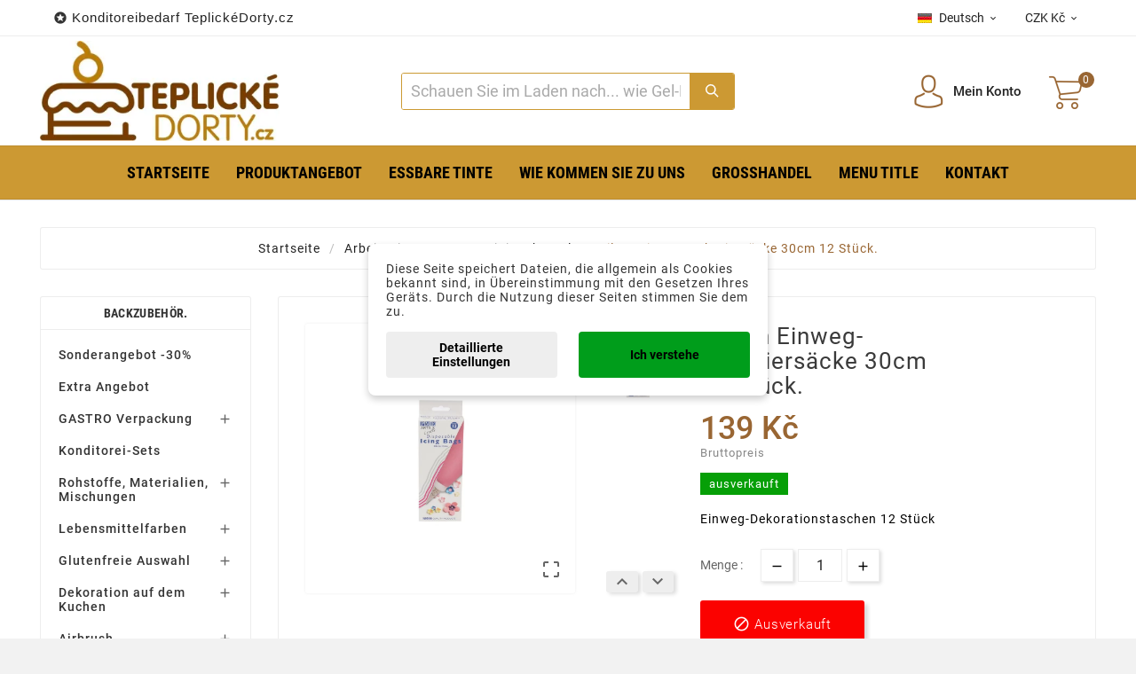

--- FILE ---
content_type: text/html; charset=utf-8
request_url: https://teplickedorty.cz/de/spritzbeutel/1164-pme-einweg-icing-einwegspritzbeutel-40-cm-12stuck-5060047064330.html
body_size: 33855
content:
<!doctype html><html lang="de"><head><meta charset="utf-8"><meta http-equiv="x-ua-compatible" content="ie=edge"><link rel="canonical" href="https://teplickedorty.cz/de/trainingsbeutel/1164-wilton-einweg-dekoriersacke-30cm-12-stuck-5060047064330.html"><title>Wilton Einweg-Dekoriersäcke 30cm 12 Stück.</title><meta name="description" content="Einweg-Dekorationstaschen 12 Stück"><meta name="keywords" content="12 stk,einwegspritzbeutel,40 cm,wilton"><meta name="google-site-verification" content="Yx1HL8h84bxhHBWL8UnA7v6TMaVgz2lItZF42IK0GNQ" /><meta name="google-site-verification" content="UBhaW48VdcEH1Km4TT13_X4GpQcwYGX2XfJ5kmqq11w" /><link rel="alternate" href="https://teplickedorty.cz/en/training-bags/1164-pme-disposable-piping-bags-30cm-12pcs-5060047064330.html" hreflang="en-us"><link rel="alternate" href="https://teplickedorty.cz/de/trainingsbeutel/1164-wilton-einweg-dekoriersacke-30cm-12-stuck-5060047064330.html" hreflang="de-de"><link rel="alternate" href="https://teplickedorty.cz/cs/trezirovaci-sacky/1164-pme-jednorazove-zdobici-sacky-30cm-12ks-5060047064330.html" hreflang="cs-cz"><link rel="alternate" href="https://teplickedorty.cz/sk/zdobiace-vrecka/1164-jednorazove-zdobiacie-sacky-pme-30-cm-12-kusov-5060047064330.html" hreflang="sk-sk"><link rel="alternate" href="https://teplickedorty.cz/pl/worki-treningowe/1164-worki-dekoracyjne-jednorazowe-pme-30cm-12-szt-5060047064330.html" hreflang="pl-pl"><meta name="viewport" content="width=device-width, initial-scale=1"><link rel="icon" type="image/vnd.microsoft.icon" href="https://teplickedorty.cz/img/favicon-1.ico?1743851552"><link rel="shortcut icon" type="image/x-icon" href="https://teplickedorty.cz/img/favicon-1.ico?1743851552"><link rel="stylesheet" href="https://teplickedorty.cz/themes/tv_electronic_electron_1_7_v1/assets/cache/theme-655f99237.css" type="text/css" media="all"><style>.tvproduct-wrapper .tvall-product-star-icon { display: none; }
#tab-content { border: none; }
#tab-content .tvproduct-wrapper { display: none; } 
#tab-content .tvproduct-wrapper.grid { display: block; }
#tab-content .products { margin: 0 -7.5px; }
.tvproduct-image { position: relative; }
.tvproduct-wrapper.grid .tvproduct-hover-btn, .tvproduct-wrapper.grid-2 .tvproduct-hover-btn { opacity: 1; }
.tvproduct-wrapper.grid .tvproduct-quick-btn, .tvproduct-wrapper.grid-2 .tvproduct-quick-btn, .tvproduct-wrapper.grid .tvproduct-cart-btn, .tvproduct-wrapper.grid-2 .tvproduct-cart-btn, .tvproduct-wrapper.grid .tvproduct-wishlist, .tvproduct-wrapper.grid-2 .tvproduct-wishlist, .tvproduct-wrapper.grid .tvcompare-wrapper, .tvproduct-wrapper.grid-2 .tvcompare-wrapper {
    -webkit-transform: none;
    -moz-transform: none;
    -ms-transform: none;
    -o-transform: none;
    transform: none;
}
.tvproduct-flags { opacity: 1; }
.psgdpr_consent_message { display: flex; }
.psgdpr_consent_message p { padding-left: 10px; }
.tvcopylink p { text-transform: none; }
.product-description h6 { height: 53px; overflow: hidden; }
.tv-category-main-div { display: none; }
.cat_desc_person_custom {
    display: flex;
    flex: 1;
    width: 100%;
    margin-bottom: 20px;
    margin-top: 20px;
    align-items: center;
    align-content: center;
}
.cat_desc_custom {
    position: relative;
    border: 1px solid #6E6F7033;
    border-radius: .4em;
    padding: 9px;
    flex: 5;
    flex-direction: column;
    flex-wrap: nowrap;
    flex-flow: column;
    display: flex;
    margin-right: 20px;
}
.cat_desc_custom::after {
    content: '';
    position: absolute;
    right: 0;
    top: 50%;
    width: 0;
    height: 0;
    border: 36px solid transparent;
        border-top-color: transparent;
        border-top-style: solid;
        border-top-width: 36px;
        border-right-color: transparent;
        border-right-style: solid;
        border-right-width: 36px;
        border-left-color: transparent;
    border-left-color: rgba(253, 254, 255, 0.97);
    border-right: 0;
    border-top: 0;
    margin-top: -17px;
    margin-right: -32px;
}
.cat_desc_custom::before {
    content: '';
    position: absolute;
    right: 0;
    top: 50%;
    width: 0;
    height: 0;
    border: 36px solid transparent;
        border-top-color: transparent;
        border-top-style: solid;
        border-top-width: 36px;
        border-right-color: transparent;
        border-right-style: solid;
        border-right-width: 36px;
        border-left-color: transparent;
    border-left-color: #6E6F7033;
    border-right: 0;
    border-top: 0;
    margin-top: -18px;
    margin-right: -36px;
}
.cat_desc_text_custom {
    flex: 2;
    text-align: right;
}
.cat_desc_custom p {
    text-align: right;
    margin: 0 10px;
    padding: 0 0 10px;
}
.cat_desc_note_custom {
    flex: 1;
    text-align: right;
}
.cat_person_custom {
    flex: 1;
    border-radius: 25px;
    padding: 15px;
}
.cat_photo_custom {
    padding: 0 0 5px;
    text-align: center;
}
.cat_name_custom {
    text-align: center;
    padding: 0;
}
.tvall-product-star-icon { display: none; }
.ttvcmscart-show-dropdown-right .ttvcart-product-list-viewcart { display: none !important; }
.ttvcmscart-show-dropdown-right .ttvcart-product-list-checkout { width: 100%; }

.custom-checkbox input[type="checkbox"] { width: 17px; }
#thecheckout-address-invoice .second-address { margin-bottom: 30px; }
#thecheckout-address-invoice .address-fields { clear: both; padding-top: 20px; }
#thecheckout-shipping .delivery-option-delay { margin-right: 60px; }
#thecheckout-shipping .delivery-option-name.has-logo { margin-right: 60px; }
.ttvcmscart-show-dropdown-right .ttvcart-scroll-container { height: calc(100vh - 320px); }
.custom-checkbox span.label {
    border: none;
    height: auto;
    width: auto;
    line-height: inherit;
    background: inherit;
    border-radius: 0;
    text-align: left;
    display: inline-block;
    box-shadow: none;
}
.checkout-block { margin-top: 50px; }

#blockcart-modal .modal-header {  background: #996334; }

.btn-primary, .btn-secondary, .btn-tertiary,
.tvall-inner-btn span,
#wrapper .breadcrumb li a,
.tvfooter-title-wrapper .tvfooter-title,
.tvdekstop-footer-all-title-wrapper .tvfooter-title,
.block_newsletter .tvnewsletter-title,
.tvshoping-cart-dropdown-title span.product-name,
.tvnews-event-content-wrapper .tvnews-event-titel a h3,
.kr_blog_post_area .tvblog_post .post_content .post_title a,
.tvmain-slider-contant .tvmain-slider-title,
.tvmain-slider-contant .tvmain-slider-info p,
.tv-product-page-content h1 {
  text-transform: none !important;
}
#blockcart-modal .cart-content p:last-of-type { color: #0c9b0b; font-size: 18px; }
#blockcart-modal .cart-content p:last-of-type strong { color: #333; font-size: 14px; }
.modal-body.tv-addtocart-content-part .tv-addtocart-price,
.product-price .current-price .price { color: #0c9b0b; font-size: 36px; font-weight: 500; }
.modal-content::after {
    content: "";
    display: block;
    background: url(/img/teplickedorty-logo.jpg) 0 0 no-repeat;
        background-size: auto;
    background-size: contain;
    height: 70px;
    margin: 0 0 5px 15px;
}
.modal-content { border-bottom: 14px solid #cd9934 !important; }
.cart-content-free-shipping { padding: 60px 40px 0 0; }
.tvcmsheader-search .tvcms-select-category { display: none; }
.tvheader-top-search-wrapper { background-color: #cb9a33; }
.tvsearch-header-display-wrappper form { border: 1px solid #cb9a33; }
.tvheader-top-search-wrapper-info-box { font-size: 18px; }
button.tvall-inner-btn { background-color: #087608; }
.cart-content-btn button.tvall-inner-btn { background-color: #ff7e00; }
button.tvall-inner-btn.disabled { background-color: #fb0200; }
a.tvall-inner-btn { background-color: #069f07; }
.tvproduct-flags li {
    font-size: 18px;
    color: #fff;
    text-transform: uppercase;
    padding: 1px 5px;
}
.thumbnail-container .tvproduct-flags li { font-size: 16px; }
.tvproduct-flags li.new { background-color: #087608; }
.tvproduct-flags li.discount, .tvproduct-flags li.discount-amount, .tvproduct-flags li.discount-percentage, tvproduct-flags li.on-sale { background-color: #fb0200; color: #fff; display: block !important; }
.modal-footer .estimateddelivery { width: 50%; margin-left: -15px; padding-left: 5px; }
.modal-footer .estimateddelivery .ed_item { border: none; text-align: left; }
.quickview .modal-footer { align-items: start; }
.tv-language-dropdown, .tv-currency-dropdown { min-width: 160px; }
.estimateddelivery h4, .ed_orderbefore {
    color: #947558;
    font-size: 20px;
    display: flex;
    align-items: center;
    padding-bottom: 10px;
}
.estimateddelivery h4::before, .ed_orderbefore::before {
    content: "";
    display: inline-block;
    background: url(/img/delivery-icon.png) 0 0 no-repeat;
    background-size: contain;
    width: 30px;
    height: 30px;
    margin-right: 10px;
}
.estimateddelivery div { border: none; padding-top: 30px; }
.estimateddelivery .ed_item p { font-size: 15px; text-transform: uppercase; color: #089e09; margin-bottom: 0.4rem; }
.estimateddelivery .ed_item p .with { display: none; }
.estimateddelivery .ed_item p .ed_carrier_name { padding-left: 20px; }
.modal-footer .social-icon { display: block; text-align: center; }
.modal-footer .social-icon span, .modal-footer .social-icon ul { float: none; }
.modal-footer .social-icon ul { padding-top: 10px; }
.social-icon .control-label { text-transform: uppercase;}
#product-availability { background-color: #069f07; text-transform: lowercase; }
.tvfooter-product-sticky-bottom.sticky .current-price .price { font-size: 26px; font-weight: normal; }
.tvproduct-wrapper .tvproduct-cart-btn .tvproduct-add-to-cart { background-color: #109f07 !important; }
.tvproduct-wrapper .tvproduct-cart-btn .tvproduct-out-of-stock { background-color: #fb0200 !important; }
.ttvcmscart-show-dropdown-right .tvcart-product-content .product-price { color: #836857; }
.ttvcmscart-show-dropdown-right .ttvcart-product-label-value.total .ttvcart-product-value { color: #836857; }
.ttvcmscart-show-dropdown-right .ttvcart-product-list-checkout { background-color: #109f07 !important; }
.product-price-and-shipping .price { color: #946a42; }
div#roundedbox img#auto2 { margin-top: -2px; float: left; }
.ttvcmscart-show-dropdown-right .ttvcart-free-shipping { padding-top: 5px; }
.quickview .has-discount .discount, .tvproduct-page-wrapper .has-discount .discount, .tvfooter-product-sticky-bottom .has-discount .discount { display: none; }
#freeshipping_progress { color: #666; }
#freeshipping_progress .highlight { color: #f00; text-transform: uppercase; font-weight: bold; display: block; font-size: 16px; }
.tvproduct-wrapper .tvproduct-quick-btn .tvproduct-quick-icon { background-color: #ff7e00 !important; }
.tvproduct-flags.tvproduct-sale-pack-wrapper li { background-color: #ff7e00 !important; color: #fff !important; }
.tvproduct-wrapper.grid .tvproduct-timer, .tvproduct-wrapper.grid2 .tvproduct-timer { top: 45px; }
.custom-checkbox span { border: 1px solid rgba(0,0,0,.5); }
.product-additional-info .js-mailalert { text-align: center !important; }
.alert-info { background-color: #ffe6b5; border-color: #ffa900; color: #372400; }
.tvfooter-product-sticky-bottom .tvtitle-price { max-width: 350px; }
.gift-line .description { text-align: center; margin-top: 30px; font-size: 24px;}
.gift-popup h2 { font-size: 22px; background-color: #cc9933; }
.gift-rule-desc::after, .gift-popup h2::after { border-left: 20px solid transparent; border-right: 20px solid transparent; border-top: 20px solid #cc9933; }
.gift-popup .gift-scroll-content { display: flex; justify-content: space-around; }
.gift-popup .gift-scroll-content li { max-width: 250px; }
.gift-popup .gift-item img { width: 100px; }
.gift-popup .gift-item .new-label { background: transparent; padding: 10px; }
.gift-scroll-content .pic { border: 2px solid #d6d4d4; display: flex; align-items: center; justify-content: space-between; }
.gift-scroll-content .title { font-size: 14px; background-color: #cc9933; }
.gift-item-container.hover .pic { border: 2px solid #cc9933; }
.tvcmsmultibanners { margin: 0 -7.5px 30px -7.5px; }
.tvcmsmultibanners .tvmultibanner-1, .tvcmsmultibanners .tvmultibanner-2, .tvcmsmultibanners .tvmultibanner-3 { padding: 0 7.5px; }
.tvcmsmultibanners3 .tvmultibanner2-wrapper { padding-left: 10px; }
.tvcmsmultibanners3 .tvmultibanner1-wrapper .img-responsive, .tvcmsmultibanners3 .tvmultibanner2-wrapper .img-responsive { width: auto; }
.tvcmsmultibanners2 { width: 20%; }
.tvcmsmultibanners2 .tvmultibanner1-wrapper, .tvcmsmultibanners2 .tvmultibanner2-wrapper { padding: 0; }
.tvcmsmultibanners2 .tvmultibanner1-wrapper { margin-bottom: 30px; }
.tvcmsmultibanners2 .tvbanner-hover-wrapper { position: relative; display: inline-block; }
.contentbox { text-align: center; }
.tvservices-content-box .tvservice-dec { text-transform: none; }
.cart-item .product-line { flex-wrap: wrap; }
.tvproduct-sale-pack-wrapper { left: 15px; top: 45px; right: auto; }
#selected-branch { display: block; clear: both; }
.tvdate-time-icon, #blog_post .meta_date i { display: none;}
.tvnews-event-description { height: 45px; }
#blog_post .meta_author span { padding-left: 10px; }
#chat-application { left: 0 !important; right: initial !important; }
.selected-cat > a { color: #cc9933 !important; font-weight: bold !important; }
 
@media(max-width:1199px) {

}
@media (max-width: 991px) {
    .tvcmsmultibanners2 {
        width: 100%;
        display: inline-block;
        text-align: center;
        margin: 0;
    }
    .tvcmsmultibanners2 .tvmultibanner1-wrapper { margin-bottom: 0; text-align: right;  }
    .tvcmsmultibanners2 .tvmultibanner1-wrapper, .tvcmsmultibanners2 .tvmultibanner2-wrapper { padding: 0 15px; }
    .tvcmsmultibanners2 .img-responsive { max-height: 235px; max-width: 229px; }

    #tvcms-mobile-view-header .tvheader-language-currency-wrapper {
        display: flex;
        flex-direction: column;
        justify-content: center;
        padding-left: 0;
        padding-right: 0;
    }
    #tvcms-mobile-view-header .tvheader-language-currency-wrapper .tvheader-language {
        margin-right: 0;
    }
    #tvcms-mobile-view-header .tvcmsmobile-header-logo-right-wrapper {
        display: flex;
        justify-content: space-between;
        width: 100%;
    }
    #tvcms-mobile-view-header .tvcmsmobile-header-logo-right-wrapper #tvcmsmobile-header-logo {
        width: auto;
    }
    #tvcms-mobile-view-header .tvcmsmobile-header-search-logo-wrapper { flex-direction: column; }
    #tvcms-mobile-view-header .tvcmsmobile-header-search { width: 100% !important; }
    #tvcms-mobile-view-header .tvsearch-top-wrapper { width: 100% !important; }
    #tvcms-mobile-view-header .lang-flag { display: none; }
}
@media (max-width: 767px) {
    .tvcmsmultibanners3 .tvbanner-hover-wrapper { text-align: center; display: inline-block; }
    .gift-popup .gift-scroll-content { display: block; margin: 0 auto; text-align: center; max-width: 250px; }
    .gift-popup .gift-scroll-content li { padding-bottom: 10px; }
}
@media (max-width: 575px) {
    .tvcmsmultibanners2 .img-responsive { max-width: 100%; }
    .tv-product-page-content .product-additional-info { clear: both; padding-top: 20px;}
    .page-cms ol { padding-left: 0; }
    .page-cms ol li { margin-left: 15px; }
    .page-cms p { text-align: left; }
    .tvbanner-hover-wrapper, .tvcmsleft-new-product { display: none; }
    .gift-line .description { font-size: 16px; }
    .gift-popup { padding: 5px 10px 15px; }
    .gift-popup h2 { font-size: 16px; line-height: 20px; }
    .tvcart-product-content { padding-right: 40px; }
    .ttvcmscart-show-dropdown-right .tvshoping-cart-dropdown-title .product-name { font-size: 14px; }
    .estimateddelivery h4 { font-size: 16px; }
    .estimateddelivery div { padding: 5px; }
    .estimateddelivery .ed_item p, .product-information p > span { font-size: 10px; }
    .estimateddelivery .ed_item p { text-transform: none; margin-bottom: 0.1rem; }
    .estimateddelivery .ed_item p .ed_carrier_name { padding-left: 7px; }
    .estimateddelivery .ed_item .carrier_price { padding-left: 5px; }
    .arlsf-content { display: none; }
}
@media (max-width: 360px) {

}</style><script>var TVCMSCUSTOMSETTING_BOTTOM_OPTION = "0";var TVCMSCUSTOMSETTING_HOVER_IMG = "1";var TVCMSCUSTOMSETTING_MAIN_MENU_STICKY = "0";var TVCMSCUSTOMSETTING_PRODUCT_PAGE_BOTTOM_STICKY_STATUS = "0";var TVCMSCUSTOMSETTING_VERTICAL_MENU_OPEN = "0";var TVCMSCUSTOMSETTING_WOW_JS = "0";var TVCMSFRONTSIDE_THEME_SETTING_SHOW = "0";var baseDir = "https:\/\/teplickedorty.cz\/";var dm_c_decimals = 0;var dm_cookie_html_banner = "<style>\n\n    input:checked + .dm_slider {\n      background-color: #009d1b;\n    }\n\n    input:focus + .dm_slider {\n      box-shadow: 0 0 1px #009d1b;\n    }\n\n    .dm-cookie-popup-accept-cookies, .dm-cookie-popup-accept-cookies-save-group {\n        background-color: #009d1b;\n        border:1px solid #000;\n        color: ;\n    }\n\n    .dm-cookie-popup-accept-cookies:hover {\n        background-color: #00670e;\n        color: ;\n    }\n\n    .dm-cookie-popup-accept-cookies-save-group:hover {\n        background-color: #00670e;\n        \n    }\n\n    \n\n<\/style>\n\n<div id=\"dm-cookie-popup-container\">\n\n    <div class=\"dm-cookie-popup\" style=\"display: none;\">\n\n        <div class=\"dm-cookie-popup-inner\">\n            <div  class=\"dm-cookie-popup-left\">\n\n                \n                <div class=\"dm-cookie-popup-sub-headline\">Diese Seite speichert Dateien, die allgemein als Cookies bekannt sind, in \u00dcbereinstimmung mit den Gesetzen Ihres Ger\u00e4ts. Durch die Nutzung dieser Seiten stimmen Sie dem zu.<\/div>\n            <\/div>\n        <\/div>\n\n        <div class=\"dm-cookie-popup-lower\">\n            <ul class=\"dm_cookies_variant\" style=\"display: none;\">\n\n                <li class=\"dm_cookies_variant_item\">\n                    <p class=\"dm_cookies_more_info\">\n                        <span>\n                            <label class=\"switch\">\n                                <input type=\"checkbox\" name=\"dm_cookie_group_default\" id=\"dm_cookie_group_default\" class=\"noUniform\" checked=\"checked\" disabled \/>\n                                <span class=\"dm_slider round\"><\/span>\n                            <\/label>\n                            <span class=\"dm_title_group\">Technische Cookies<\/span>\n                        <\/span>\n                        <br \/>\n                        Diese Cookies sind f\u00fcr den Betrieb unserer Dienste erforderlich und k\u00f6nnen nicht deaktiviert werden. Sie werden normalerweise nur als Reaktion auf Ihre Aktionen eingerichtet, z. B. das Erstellen eines Kontos oder das Speichern einer Wunschliste f\u00fcr sp\u00e4ter.\n                    <\/p>\n                <\/li>\n                \n                <li class=\"dm_cookies_variant_item\">\n                    <p class=\"dm_cookies_more_info\">\n                        <span>\n                            <label class=\"switch\">\n                                <input type=\"checkbox\" name=\"dm_cookie_group_1\" id=\"dm_cookie_group_1\" class=\"noUniform\"  \/>\n                                <span class=\"dm_slider round\"><\/span>\n                            <\/label>\n                            <span class=\"dm_title_group\">Cookies analytisch<\/span>\n                        <\/span>\n                        <br \/>\n                        Diese Cookies erm\u00f6glichen es uns, Besuche und Verkehr zu z\u00e4hlen, sodass wir einen \u00dcberblick dar\u00fcber haben, welche Seiten am beliebtesten sind und wie Besucher auf unserer Website navigieren. Alle Informationen, die diese Cookies sammeln, sind aggregiert und daher anonym.\n                    <\/p>\n                <\/li>\n\n                <li class=\"dm_cookies_variant_item\">\n                    <p class=\"dm_cookies_more_info\">\n                        <span>\n                            <label class=\"switch\">\n                                <input type=\"checkbox\" name=\"dm_cookie_group_2\" id=\"dm_cookie_group_2\" class=\"noUniform\"  \/>\n                                <span class=\"dm_slider round\"><\/span>\n                            <\/label>\n                            <span class=\"dm_title_group\">Cookies des Marketings<\/span>\n                        <\/span>\n                        <br \/>\n                        Indem Sie Marketing-Cookies akzeptieren, stimmen Sie zu, Cookies auf Ihrem Ger\u00e4t zu platzieren, um Ihnen relevante Inhalte bereitzustellen, die Ihren Interessen entsprechen. Diese Cookies k\u00f6nnen von uns oder unseren Werbepartnern \u00fcber unsere Website gesetzt werden. Ihr Zweck ist es, Ihre Interessen zu profilieren und relevante Inhalte auf unserer Website sowie auf Websites Dritter anzuzeigen.\n                    <\/p>\n                <\/li>\n\n            <\/ul>\n        <\/div>\n\n        <div class=\"dm-cookie-popup-cms-link\">\n                            <a href=\"https:\/\/teplickedorty.cz\/de\/content\/44-ausfuhrliche-informationen-zu-cookies\" class=\"cookie-a\">Zur Seite gehen Ausf\u00fchrliche Informationen zu Cookies<\/a>\n                    <\/div>\n\n        <div class=\"dm-cookie-popup-right\">\n\n\n            <div class=\"dm-cookie-popup-buttons\">\n                <button class=\"dm-cookie-popup-learn-more\">Detaillierte Einstellungen<\/button>\n                <button class=\"dm-cookie-popup-accept-cookies\">Ich verstehe<\/button>\n                <button class=\"dm-cookie-popup-accept-cookies-save-group\">Auferlegen<\/button>\n            <\/div>\n\n\n\n        <\/div>\n\n    <\/div>\n<\/div>\n";var dm_cookies_ajax_consent = "https:\/\/teplickedorty.cz\/de\/module\/dm_cookies\/ajax";var dm_cookies_base_url = "https:\/\/teplickedorty.cz\/";var dm_cookies_days_expires = 365;var dm_cookies_id_guest = 68567116;var dm_cookies_position = "center";var dm_cookies_reload = "2";var dm_cookies_set_new_type = "icon";var dm_gtm_ajax_url = "https:\/\/teplickedorty.cz\/modules\/dm_gtm\/dm_gtm_ajax.php";var dm_hash = "3GU8JRP1F";var dm_mode = 0;var dm_placeholder_ident = ".tvcmssearch-words";var dm_placeholder_time_letter = 70;var dm_placeholder_time_word = 5000;var dm_placeholder_words = "Hled\u00e1te n\u011bco?, Zde m\u016f\u017eete naj\u00edt co hled\u00e1te!";var dpd_method_prefix = "DPD";var gettvcmsbestsellerproductslink = "https:\/\/teplickedorty.cz\/de\/module\/tvcmsbestsellerproducts\/default";var gettvcmsmegamenulink = "https:\/\/teplickedorty.cz\/de\/module\/tvcmsmegamenu\/default";var gettvcmsspecialproductslink = "https:\/\/teplickedorty.cz\/de\/module\/tvcmsspecialproducts\/default";var prestashop = {"cart":{"products":[],"totals":{"total":{"type":"total","label":"Gesamt","amount":0,"value":"0\u00a0K\u010d"},"total_including_tax":{"type":"total","label":"Gesamt (inkl. MwSt.)","amount":0,"value":"0\u00a0K\u010d"},"total_excluding_tax":{"type":"total","label":"Gesamtpreis o. MwSt.","amount":0,"value":"0\u00a0K\u010d"}},"subtotals":{"products":{"type":"products","label":"Zwischensumme","amount":0,"value":"0\u00a0K\u010d"},"discounts":null,"shipping":{"type":"shipping","label":"Versand","amount":0,"value":""},"tax":null},"products_count":0,"summary_string":"0 Artikel","vouchers":{"allowed":1,"added":[]},"discounts":[],"minimalPurchase":0,"minimalPurchaseRequired":""},"currency":{"name":"Tschechische Krone","iso_code":"CZK","iso_code_num":"203","sign":"K\u010d"},"customer":{"lastname":null,"firstname":null,"email":null,"birthday":null,"newsletter":null,"newsletter_date_add":null,"optin":null,"website":null,"company":null,"siret":null,"ape":null,"is_logged":false,"gender":{"type":null,"name":null},"addresses":[]},"language":{"name":"Deutsch","iso_code":"de","locale":"de-DE","language_code":"de-de","is_rtl":"0","date_format_lite":"d.m.Y","date_format_full":"d.m.Y H:i:s","id":4},"page":{"title":"","canonical":null,"meta":{"title":"Wilton Einweg-Dekoriers\u00e4cke 30cm 12 St\u00fcck.","description":"Einweg-Dekorationstaschen 12 St\u00fcck","keywords":"12 stk,einwegspritzbeutel,40 cm,wilton","robots":"index"},"page_name":"product","body_classes":{"lang-de":true,"lang-rtl":false,"country-CZ":true,"currency-CZK":true,"layout-left-column":true,"page-product":true,"tax-display-enabled":true,"product-id-1164":true,"product-Wilton Einweg-Dekoriers\u00e4cke 30cm 12 St\u00fcck.":true,"product-id-category-88":true,"product-id-manufacturer-6":true,"product-id-supplier-12":true,"product-available-for-order":true},"admin_notifications":[]},"shop":{"name":"www.teplickedorty.cz","logo":"https:\/\/teplickedorty.cz\/img\/teplickedorty-logo-17438514701.jpg","stores_icon":"https:\/\/teplickedorty.cz\/img\/","favicon":"https:\/\/teplickedorty.cz\/img\/favicon-1.ico"},"urls":{"base_url":"https:\/\/teplickedorty.cz\/","current_url":"https:\/\/teplickedorty.cz\/de\/spritzbeutel\/1164-pme-einweg-icing-einwegspritzbeutel-40-cm-12stuck-5060047064330.html","shop_domain_url":"https:\/\/teplickedorty.cz","img_ps_url":"https:\/\/teplickedorty.cz\/img\/","img_cat_url":"https:\/\/teplickedorty.cz\/img\/c\/","img_lang_url":"https:\/\/teplickedorty.cz\/img\/l\/","img_prod_url":"https:\/\/teplickedorty.cz\/img\/p\/","img_manu_url":"https:\/\/teplickedorty.cz\/img\/m\/","img_sup_url":"https:\/\/teplickedorty.cz\/img\/su\/","img_ship_url":"https:\/\/teplickedorty.cz\/img\/s\/","img_store_url":"https:\/\/teplickedorty.cz\/img\/st\/","img_col_url":"https:\/\/teplickedorty.cz\/img\/co\/","img_url":"https:\/\/teplickedorty.cz\/themes\/tv_electronic_electron_1_7_v1\/assets\/img\/","css_url":"https:\/\/teplickedorty.cz\/themes\/tv_electronic_electron_1_7_v1\/assets\/css\/","js_url":"https:\/\/teplickedorty.cz\/themes\/tv_electronic_electron_1_7_v1\/assets\/js\/","pic_url":"https:\/\/teplickedorty.cz\/upload\/","pages":{"address":"https:\/\/teplickedorty.cz\/de\/adresse","addresses":"https:\/\/teplickedorty.cz\/de\/adressen","authentication":"https:\/\/teplickedorty.cz\/de\/authentifizierung","cart":"https:\/\/teplickedorty.cz\/de\/warenkorb","category":"https:\/\/teplickedorty.cz\/de\/index.php?controller=category","cms":"https:\/\/teplickedorty.cz\/de\/index.php?controller=cms","contact":"https:\/\/teplickedorty.cz\/de\/kontaktieren-sie-uns","discount":"https:\/\/teplickedorty.cz\/de\/Rabatt","guest_tracking":"https:\/\/teplickedorty.cz\/de\/auftragsverfolgung-gast","history":"https:\/\/teplickedorty.cz\/de\/bestellungsverlauf","identity":"https:\/\/teplickedorty.cz\/de\/kennung","index":"https:\/\/teplickedorty.cz\/de\/","my_account":"https:\/\/teplickedorty.cz\/de\/mein-Konto","order_confirmation":"https:\/\/teplickedorty.cz\/de\/index.php?controller=order-confirmation","order_detail":"https:\/\/teplickedorty.cz\/de\/index.php?controller=order-detail","order_follow":"https:\/\/teplickedorty.cz\/de\/bestellungsverfolgung","order":"https:\/\/teplickedorty.cz\/de\/bestellung","order_return":"https:\/\/teplickedorty.cz\/de\/index.php?controller=order-return","order_slip":"https:\/\/teplickedorty.cz\/de\/bestellschein","pagenotfound":"https:\/\/teplickedorty.cz\/de\/seite-nicht-gefunden","password":"https:\/\/teplickedorty.cz\/de\/kennwort-wiederherstellung","pdf_invoice":"https:\/\/teplickedorty.cz\/de\/index.php?controller=pdf-invoice","pdf_order_return":"https:\/\/teplickedorty.cz\/de\/index.php?controller=pdf-order-return","pdf_order_slip":"https:\/\/teplickedorty.cz\/de\/index.php?controller=pdf-order-slip","prices_drop":"https:\/\/teplickedorty.cz\/de\/angebote","product":"https:\/\/teplickedorty.cz\/de\/index.php?controller=product","search":"https:\/\/teplickedorty.cz\/de\/suche","sitemap":"https:\/\/teplickedorty.cz\/de\/Sitemap","stores":"https:\/\/teplickedorty.cz\/de\/shops","supplier":"https:\/\/teplickedorty.cz\/de\/zulieferer","register":"https:\/\/teplickedorty.cz\/de\/authentifizierung?create_account=1","order_login":"https:\/\/teplickedorty.cz\/de\/bestellung?login=1"},"alternative_langs":{"en-us":"https:\/\/teplickedorty.cz\/en\/training-bags\/1164-pme-disposable-piping-bags-30cm-12pcs-5060047064330.html","de-de":"https:\/\/teplickedorty.cz\/de\/trainingsbeutel\/1164-wilton-einweg-dekoriersacke-30cm-12-stuck-5060047064330.html","cs-cz":"https:\/\/teplickedorty.cz\/cs\/trezirovaci-sacky\/1164-pme-jednorazove-zdobici-sacky-30cm-12ks-5060047064330.html","sk-sk":"https:\/\/teplickedorty.cz\/sk\/zdobiace-vrecka\/1164-jednorazove-zdobiacie-sacky-pme-30-cm-12-kusov-5060047064330.html","pl-pl":"https:\/\/teplickedorty.cz\/pl\/worki-treningowe\/1164-worki-dekoracyjne-jednorazowe-pme-30cm-12-szt-5060047064330.html"},"theme_assets":"\/themes\/tv_electronic_electron_1_7_v1\/assets\/","actions":{"logout":"https:\/\/teplickedorty.cz\/de\/?mylogout="},"no_picture_image":{"bySize":{"attributes_default":{"url":"https:\/\/teplickedorty.cz\/img\/p\/de-default-attributes_default.webp","width":36,"height":48},"slider_photo":{"url":"https:\/\/teplickedorty.cz\/img\/p\/de-default-slider_photo.webp","width":95,"height":126},"small_default":{"url":"https:\/\/teplickedorty.cz\/img\/p\/de-default-small_default.webp","width":130,"height":130},"cart_checkout":{"url":"https:\/\/teplickedorty.cz\/img\/p\/de-default-cart_checkout.webp","width":120,"height":160},"menu_default":{"url":"https:\/\/teplickedorty.cz\/img\/p\/de-default-menu_default.webp","width":135,"height":180},"cart_default":{"url":"https:\/\/teplickedorty.cz\/img\/p\/de-default-cart_default.webp","width":160,"height":160},"product_min":{"url":"https:\/\/teplickedorty.cz\/img\/p\/de-default-product_min.webp","width":167,"height":224},"catalog_small":{"url":"https:\/\/teplickedorty.cz\/img\/p\/de-default-catalog_small.webp","width":193,"height":257},"medium_default":{"url":"https:\/\/teplickedorty.cz\/img\/p\/de-default-medium_default.webp","width":452,"height":452},"catalog_large":{"url":"https:\/\/teplickedorty.cz\/img\/p\/de-default-catalog_large.webp","width":418,"height":557},"home_default":{"url":"https:\/\/teplickedorty.cz\/img\/p\/de-default-home_default.webp","width":500,"height":500},"large_default":{"url":"https:\/\/teplickedorty.cz\/img\/p\/de-default-large_default.webp","width":1000,"height":1000},"product_zoom":{"url":"https:\/\/teplickedorty.cz\/img\/p\/de-default-product_zoom.webp","width":1200,"height":1600}},"small":{"url":"https:\/\/teplickedorty.cz\/img\/p\/de-default-attributes_default.webp","width":36,"height":48},"medium":{"url":"https:\/\/teplickedorty.cz\/img\/p\/de-default-product_min.webp","width":167,"height":224},"large":{"url":"https:\/\/teplickedorty.cz\/img\/p\/de-default-product_zoom.webp","width":1200,"height":1600},"legend":""}},"configuration":{"display_taxes_label":true,"display_prices_tax_incl":true,"is_catalog":false,"show_prices":true,"opt_in":{"partner":true},"quantity_discount":{"type":"discount","label":"Rabatt auf St\u00fcckzahl"},"voucher_enabled":1,"return_enabled":1},"field_required":[],"breadcrumb":{"links":[{"title":"Startseite","url":"https:\/\/teplickedorty.cz\/de\/"},{"title":"Arbeit mit Creme","url":"https:\/\/teplickedorty.cz\/de\/21-arbeit-mit-creme"},{"title":"Trainingsbeutel","url":"https:\/\/teplickedorty.cz\/de\/88-trainingsbeutel"},{"title":"Wilton Einweg-Dekoriers\u00e4cke 30cm 12 St\u00fcck.","url":"https:\/\/teplickedorty.cz\/de\/trainingsbeutel\/1164-wilton-einweg-dekoriersacke-30cm-12-stuck-5060047064330.html"}],"count":4},"link":{"protocol_link":"https:\/\/","protocol_content":"https:\/\/"},"time":1768778288,"static_token":"cc5105e44f6fe356a0f219dbb098f00c","token":"9e2d058f087268769942be814bb84c09","debug":false};var psemailsubscription_subscription = "https:\/\/teplickedorty.cz\/de\/module\/ps_emailsubscription\/subscription";var static_token = "cc5105e44f6fe356a0f219dbb098f00c";var tvcms_setting = true;</script><!-- The dreamroi-consent.js script is used together with cookie management platforms such as CookieBot. --><script defer src="https://app.dreamroi.com/client/v1/dreamroi-consent.js"></script><script defer src="https://app.dreamroi.com/client/v1/dreamroi.min.js"></script><script>window.addEventListener('DOMContentLoaded', function() {/* This is an alternative method of indicating personalization cookies consentroi.setConsent(%boolValue%);*/roi.init('485f3af3-be2c-45a7-b723-ed4625f349cb')});</script>
    <script data-keepinline="true">

        // GTAG consent
        window.dataLayer = window.dataLayer || [];
        function gtag(){dataLayer.push(arguments);}

        gtag("consent", "default", {
            "ad_storage": "denied",
            "ad_user_data": "denied",
            "ad_personalization": "denied",
            "analytics_storage": "denied"
        });

        
                            
                    gtag("set", "ads_data_redaction", true);
                
                    

        dataLayer.push({
            "event" : "default_consent",
        });

     </script>



<script src="https://ajax.googleapis.com/ajax/libs/jquery/3.2.1/jquery.min.js"></script><script type="text/javascript">
    var ed_hours = 'Stunden ';
    var ed_minutes = 'Minuten';
    var ed_and = 'und';
    var ed_refresh = 'Verpackungszeit hat sein Limit erreicht, bitte aktualisiere den Browers um das neue voraussichtliche Lieferdatum zu sehen.';
    var ed_disable_cc = 0;
    /*var ed_has_combi = ; */
    var ed_placement = 0;
    var ed_sm = 1;
</script>
      <script data-keepinline="true">
            window.dataLayer = window.dataLayer || [];
      </script>


<!-- Google Tag Manager - INDEX PAGE -->
      
            <script data-keepinline="true">
            dataLayer.push({ "ecommerce" : null });
            dataLayer.push({
                  "pageCategory" : "product",
                  "google_tag_params" : {
                        "ecomm_pagetype" : "product",
                        "ecomm_category" : "trainingsbeutel",
                        "ecomm_prodid" : "1164",
                        "ecomm_totalvalue" : "139",
                        "ecomm_totalvalue_tax_exc" : "115",
                        "ecomm_totalvalue_tax_excl" : "115",
                  },
                  
                                                      
                              "event" : "view_item",
                              "ecommerce": {
                                    "currency": "CZK",
                                    "value": "139",
                                    "items" : [
                                    {
                                          "item_id" : "1164",
                                          "item_name" : "Wilton Einweg-Dekoriersäcke 30cm 12 Stück.",
                                          "currency" : "CZK",
                                          "index" : 0,
                                          "item_brand" : "PME",
                                          "item_category" : "trainingsbeutel",
                                          "item_variant" : "",
                                          "price" : "139",
                                          "price_without_vat" : "115",
                                    }
                                    ]

                              },
                              
                                          
            });
        </script>
      

<!-- Google Tag Manager - SEARCH PAGE-->
<!-- Google Tag Manager - PAGE END -->

<!-- Google Tag Manager -->

      <script data-keepinline="true">(function(w,d,s,l,i){w[l]=w[l]||[];w[l].push({"gtm.start":
      new Date().getTime(),event:"gtm.js"});var f=d.getElementsByTagName(s)[0],
      j=d.createElement(s),dl=l!="dataLayer"?"&l="+l:"";j.async=true;j.src=
      "https://www.googletagmanager.com/gtm.js?id="+i+dl;f.parentNode.insertBefore(j,f);
      })(window,document,"script","dataLayer", "GTM-NMFQQSR");</script>

<!-- End Google Tag Manager -->



<link rel='stylesheet prefetch' href='https://teplickedorty.cz/modules/sfkseoschema/views/css/sfkcss.css'>




    
 <!-- Automatic Open Graph and Twitter Cards Tags on All Pages  -->

<meta property="og:type" content="product"/>
<meta property="og:url" content="https://teplickedorty.cz/de/spritzbeutel/1164-pme-einweg-icing-einwegspritzbeutel-40-cm-12stuck-5060047064330.html"/>
<meta property="og:title" content="Wilton Einweg-Dekoriersäcke 30cm 12 Stück."/>
<meta property="og:site_name" content="www.teplickedorty.cz"/>
<meta property="og:description" content="Einweg-Dekorationstaschen 12 Stück"/>
<meta property="og:image" content="https://teplickedorty.cz/2191-product_zoom/wilton-einweg-dekoriersacke-30cm-12-stuck.webp"/>
<meta property="og:image:src" content="https://teplickedorty.cz/2191-product_zoom/wilton-einweg-dekoriersacke-30cm-12-stuck.webp"/>
<meta property="og:image:secure_url" content="https://teplickedorty.cz/2191-product_zoom/wilton-einweg-dekoriersacke-30cm-12-stuck.webp"/>
<meta property="og:image:alt" content="Wilton Einweg-Dekoriersäcke 30cm 12 Stück."/>
<meta property="fb:app_id" content=""/>
<meta property="og:locale" content="de-de"/>

<meta property="twitter:card" content="summary"/>
<meta property="twitter:site" content="www.teplickedorty.cz"/>
<meta property="twitter:creator" content=""/>
<meta property="twitter:title" content="Wilton Einweg-Dekoriersäcke 30cm 12 Stück."/>
<meta property="twitter:description" content="Einweg-Dekorationstaschen 12 Stück"/>
<meta property="twitter:image" content="https://teplickedorty.cz/2191-product_zoom/wilton-einweg-dekoriersacke-30cm-12-stuck.webp"/>
<meta property="twitter:image:src" content="https://teplickedorty.cz/2191-product_zoom/wilton-einweg-dekoriersacke-30cm-12-stuck.webp"/>
<meta property="twitter:image:alt" content="Wilton Einweg-Dekoriersäcke 30cm 12 Stück."/>
<meta property="twitter:domain" content="https://teplickedorty.cz/"/>

<!-- JSON-LD markup generated for product image -->
<script type="application/ld+json" data-keepinline="true" data-nocompress="true">
{
    "@context":"http://schema.org/",
    "@type":"ImageObject",
    "@id":"https://teplickedorty.cz/de/spritzbeutel/1164-pme-einweg-icing-einwegspritzbeutel-40-cm-12stuck-5060047064330.html",
    "name":"Wilton Einweg-Dekoriersäcke 30cm 12 Stück.",
    "image":"https://teplickedorty.cz/2191-product_zoom/wilton-einweg-dekoriersacke-30cm-12-stuck.webp",
    "thumbnail":"https://teplickedorty.cz/2191-product_zoom/wilton-einweg-dekoriersacke-30cm-12-stuck.webp",
    "representativeOfPage":true,
    "contentUrl":"https://teplickedorty.cz/2191-product_zoom/wilton-einweg-dekoriersacke-30cm-12-stuck.webp",
    "caption":"Wilton Einweg-Dekoriersäcke 30cm 12 Stück."
}
</script>


<!-- JSON-LD markup generated by Google Structured Data Markup Helper. From DB -->
<script type="application/ld+json" data-keepinline="true" data-nocompress="true">
{
  "@context" : "https://schema.org",
  "@type" : "Product",
  "@id": "https://teplickedorty.cz/de/spritzbeutel/1164-pme-einweg-icing-einwegspritzbeutel-40-cm-12stuck-5060047064330.html",
  "productID":"1164",
  "name" : "Wilton Einweg-Dekoriersäcke 30cm 12 Stück.",
  "image" : "https://teplickedorty.cz/2191-home_default/pme-jednorazove-zdobici-sacky-30cm-12ks.webp",
  "description" : "Einweg-Dekorationstaschen 12 Stück",
  "category" : "Training bags",
  "sku" : "1126",
  "mpn" : "1126",
  
    "gtin13" : "5060047064330",
   
  
    "brand": {
    "@type": "Brand",
    "name": "PME"
  },
    
    "manufacturer": {
    "@type": "Organization",
    "name": "PME"
  },
   
  
  "url" : "https://teplickedorty.cz/de/spritzbeutel/1164-pme-einweg-icing-einwegspritzbeutel-40-cm-12stuck-5060047064330.html",
  "mainEntityOfPage": {
	"@type": "WebPage",
        "@id": "https://teplickedorty.cz/de/spritzbeutel/1164-pme-einweg-icing-einwegspritzbeutel-40-cm-12stuck-5060047064330.html"
    },
              
    "offers": {
    "@type": "Offer",
    "@id": "https://teplickedorty.cz/",
    
    "priceSpecification":{
        "@type":"PriceSpecification",
        "price":"139",
        "priceCurrency":"CZK",
        "valueAddedTaxIncluded":true
    },
            
    "availability": "https://schema.org/OutOfStock",


    "itemCondition":"http://schema.org/NewCondition",
    
    "priceValidUntil": "2050-12-31",
    "url": "https://teplickedorty.cz/de/spritzbeutel/1164-pme-einweg-icing-einwegspritzbeutel-40-cm-12stuck-5060047064330.html",
    "seller": {
        "@type": "Organization",
        "@id":"https://teplickedorty.cz/",
        "name": "www.teplickedorty.cz"
      },
              
    "shippingDetails": {
        "@type": "OfferShippingDetails",
        "shippingRate": {
          "@type": "MonetaryAmount",
          "value": "79",
          "currency": "CZK"
        },
        "shippingOrigin": {
           "@type": "https://schema.org/DefinedRegion",
           "addressCountry": "CZ"
         },
        "shippingDestination": {
          "@type": "DefinedRegion",
          "addressCountry": "CZ"
        },
        "weight": {
            "@type": "QuantitativeValue",
            "value": "0.064000",
            "unitCode": "kg"
            },
        
        "deliveryTime": {
          "@type": "ShippingDeliveryTime",
          "handlingTime": {
            "@type": "QuantitativeValue",
            "minValue": "2",
            "maxValue": "4",
            "unitCode": "DAY"
          },
          "transitTime": {
            "@type": "QuantitativeValue",
            "minValue": "1",
            "maxValue": "4",
            "unitCode": "DAY"
          }
        }
      },
      "hasMerchantReturnPolicy": {
        "@type": "MerchantReturnPolicy",
        "applicableCountry": "CZ",
        "merchantReturnDays": "15",
        "returnPolicyCategory": "https://schema.org/MerchantReturnFiniteReturnWindow",
        "returnMethod": "https://schema.org/ReturnByMail",
        "restockingFee": "https://schema.org/NoRestockingFees",
        "returnFees": "https://schema.org/FreeReturn"
      }       
  },
    
  
  
  
       
  
  
  "sameAs": [
      "https://www.facebook.com/teplickedorty",
      "https://x.com/Markta87970195",
      "",
      "https://www.youtube.com/@gfj-td-vt",
      "https://www.instagram.com/teplickedorty.cz/",
      ""
   ]
}
</script>



<!-- JSON-LD markup generated by Google Structured Data Markup Helper. For WebSite -->
<script type="application/ld+json" data-keepinline="true" data-nocompress="true">
{
    "@context":"http://schema.org",
    "@type":"WebPage",
    "isPartOf": {
        "@type":"WebSite",
        "url":  "https://teplickedorty.cz/de/",
        "name": "www.teplickedorty.cz"
    },
    "name": "Wilton Einweg-Dekoriersäcke 30cm 12 Stück.",
    "url":  "https://teplickedorty.cz/de/spritzbeutel/1164-pme-einweg-icing-einwegspritzbeutel-40-cm-12stuck-5060047064330.html"
}
</script>

<!-- JSON-LD markup generated by Google Structured Data Markup Helper. For Organization -->
<script type="application/ld+json" data-keepinline="true" data-nocompress="true">
{
    "@context" : "http://schema.org",
    "@type" : "Organization",
    "name" : "www.teplickedorty.cz",
    "alternateName": "www.teplickedorty.cz",
    "LegalName": "www.teplickedorty.cz",
    "url": "https://teplickedorty.cz/de/",
    "logo" : {
        "@type":"ImageObject",
        "url":"https://teplickedorty.cz/img/logo.jpg"
    },
    "contactPoint": {
         "@type": "ContactPoint",
         "contactType": "customer support",
         "telephone": "+420608977020",
         "email": "info@teplickedorty.cz"
     },
     "sameAs": [
        "https://www.facebook.com/teplickedorty",
        "https://x.com/Markta87970195",
        "",
        "https://www.youtube.com/@gfj-td-vt",
        "https://www.instagram.com/teplickedorty.cz/",
        ""
   ]        
}
</script>



<!-- JSON-LD markup generated by Google Structured Data Markup Helper. For WebSite Search-->
<script type="application/ld+json" data-keepinline="true" data-nocompress="true">
    {
      "@context": "https://schema.org",
      "@type": "WebSite",
      "name": "www.teplickedorty.cz",
      "inLanguage": "de-de",
      "url" : "https://teplickedorty.cz/",
        "image": {
          "@type": "ImageObject",
          "url":"https://teplickedorty.cz/img/logo.jpg"
        },
      "potentialAction": {
        "@type": "SearchAction",
        "target": "https://teplickedorty.cz/de/suche?search_query={search_term_string}",
        "query-input": "required name=search_term_string"
      }
    }
  </script>





<!-- JSON-LD markup generated by Google Structured Data Markup Helper. For Breadcrumb List -->
  <script type="application/ld+json" data-keepinline="true" data-nocompress="true">
    {
      "@context": "https://schema.org",
      "@type": "BreadcrumbList",
      "itemListElement": [
                  {
            "@type": "ListItem",
            "position": 1,
            "name": "Startseite",
            "item": "https://teplickedorty.cz/de/"
          },                  {
            "@type": "ListItem",
            "position": 2,
            "name": "Arbeit mit Creme",
            "item": "https://teplickedorty.cz/de/21-arbeit-mit-creme"
          },                  {
            "@type": "ListItem",
            "position": 3,
            "name": "Trainingsbeutel",
            "item": "https://teplickedorty.cz/de/88-trainingsbeutel"
          },                  {
            "@type": "ListItem",
            "position": 4,
            "name": "Wilton Einweg-Dekoriersäcke 30cm 12 Stück.",
            "item": "https://teplickedorty.cz/de/trainingsbeutel/1164-wilton-einweg-dekoriersacke-30cm-12-stuck-5060047064330.html"
          }              ]
    }
  </script>


<!--  JSON-LD markup generated by Google Structured Data Markup Helper. For Local Business ps17-->
<script type="application/ld+json" data-keepinline="true" data-nocompress="true">
{
  "@context": "https://schema.org",
  "@type": "LocalBusiness",
  "name": "Studio NET s.r.o.",
  "telephone": "+420608977020",
  "email": "info@teplickedorty.cz",
  "priceRange": "Kč5–Kč10000",
  "url": "https://teplickedorty.cz",
  "logo": "https://teplickedorty.cz/img/teplickedorty-logo-17438514701.jpg",
  "image": "https://teplickedorty.cz/img/teplickedorty-logo-17438514701.jpg",

  "address": {
    "@type": "PostalAddress",
    "streetAddress": "Úpoř 36",
    "addressLocality": "Úpoř",
    "addressRegion": "Ústecký kraj",
    "postalCode": "41753",
    "addressCountry": "CZ"
  },
  
  "geo": {
    "@type": "GeoCoordinates",
    "latitude": "50.6320",
    "longitude": "13.9280"
  }
}
</script>



<!--  JSON-LD markup generated by Google Structured Data Markup Helper. For Sitelink SearchBox -->
<script type="application/ld+json" data-keepinline="true" data-nocompress="true">
    {
      "@context": "http://schema.org",
      "@type": "WebSite",
      "url": "https://teplickedorty.cz/",
      "potentialAction": {
        "@type": "SearchAction",
        "target": "https://teplickedorty.cz/search?controller=search&orderby=position&orderway=desc&search_query={search_query}&submit_search=",
        "query-input": "required name=search_query"
      }
    }
</script>

<!-- Custom HTML CSS JS etc... -->



<!-- Automatic Hreflang Canonical Tags -->

<link rel="canonical" href="https://teplickedorty.cz/de/spritzbeutel/1164-pme-einweg-icing-einwegspritzbeutel-40-cm-12stuck-5060047064330.html" />
    


    






<!-- Module TvcmsInfiniteScroll for PRODUCTS -->
<script type="text/javascript">
	var bestkitgift_ajax_controller = "https://teplickedorty.cz/de/module/bestkit_gifts/ajax";
	var bestkitgift_slide_width = 500;
	var bestkitgift_inside_cart = 1;
	var bestkitgift_success_title = "Super!";
	var bestkitgift_success_msg = "Ihr Geschenk wurde hinzugefügt";
</script>
<style type="text/css">
        
    </style>

<script type="text/javascript">
    var pspc_labels = ['days', 'hours', 'minutes', 'seconds'];
    var pspc_labels_lang = {
        'days': 'Tage',
        'hours': 'Stunden',
        'minutes': 'min.',
        'seconds': 'sek.'
    };
    var pspc_labels_lang_1 = {
        'days': 'Tag',
        'hours': 'Stunde',
        'minutes': 'min.',
        'seconds': 'sek.'
    };
    var pspc_offer_txt = "Angebot endet in:";
    var pspc_theme = "2-dark";
    var pspc_psv = 1.7;
    var pspc_hide_after_end = 1;
    var pspc_hide_expired = 1;
    var pspc_highlight = "seconds";
    var pspc_position_product = "displayProductPriceBlock";
    var pspc_position_list = "over_img";
    var pspc_adjust_positions = 1;
    var pspc_token = "cc5105e44f6fe356a0f219dbb098f00c";
</script><?php
/**
 * NOTICE OF LICENSE
 *
 * Smartsupp live chat - official plugin. Smartsupp is free live chat with visitor recording. 
 * The plugin enables you to create a free account or sign in with existing one. Pre-integrated 
 * customer info with WooCommerce (you will see names and emails of signed in webshop visitors).
 * Optional API for advanced chat box modifications.
 *
 * You must not modify, adapt or create derivative works of this source code
 *
 *  @author    Smartsupp
 *  @copyright 2021 Smartsupp.com
 *  @license   GPL-2.0+
**/ 
?>

<script type="text/javascript">
            var _smartsupp = _smartsupp || {};
            _smartsupp.key = 'fc1e9c836bf9a29a801b8f7246df3f750d072fba';
_smartsupp.cookieDomain = '.teplickedorty.cz';
_smartsupp.sitePlatform = 'Prestashop 1.7.7.1';
window.smartsupp||(function(d) {
                var s,c,o=smartsupp=function(){ o._.push(arguments)};o._=[];
                s=d.getElementsByTagName('script')[0];c=d.createElement('script');
                c.type='text/javascript';c.charset='utf-8';c.async=true;
                c.src='//www.smartsuppchat.com/loader.js';s.parentNode.insertBefore(c,s);
            })(document);
            </script><script type="text/javascript"></script><meta content="width=device-width, initial-scale=1, maximum-scale=1" name="viewport"><meta property="og:type" content="product"><meta property="og:url" content="https://teplickedorty.cz/de/spritzbeutel/1164-pme-einweg-icing-einwegspritzbeutel-40-cm-12stuck-5060047064330.html"><meta property="og:title" content="Wilton Einweg-Dekoriersäcke 30cm 12 Stück."><meta property="og:site_name" content="www.teplickedorty.cz"><meta property="og:description" content="Einweg-Dekorationstaschen 12 Stück"><meta property="og:image" content="https://teplickedorty.cz/2191-product_zoom/wilton-einweg-dekoriersacke-30cm-12-stuck.webp"><meta property="product:pretax_price:amount" content="114.876033"><meta property="product:pretax_price:currency" content="CZK"><meta property="product:price:amount" content="139"><meta property="product:price:currency" content="CZK"><meta property="product:weight:value" content="0.064000"><meta property="product:weight:units" content="kg">      <link rel="stylesheet" type="text/css" href="https://teplickedorty.cz/themes/tv_electronic_electron_1_7_v1/assets/css//all_theme_custom_1_1.css"></link><!-- END THEME_CONTROL CUSTOM COLOR CSS --></head><body id="product" class="lang-de country-cz currency-czk layout-left-column page-product tax-display-enabled product-id-1164 product-wilton-einweg-dekoriersacke-30cm-12-stuck- product-id-category-88 product-id-manufacturer-6 product-id-supplier-12 product-available-for-order"  data-mouse-hover-img='1' data-menu-sticky='0'><!-- Google Tag Manager (noscript) -->
                            <noscript><iframe src="https://www.googletagmanager.com/ns.html?id=GTM-NMFQQSR"
                            height="0" width="0" style="display:none;visibility:hidden"></iframe></noscript>
                            <!-- End Google Tag Manager (noscript) -->
                            <script type="text/javascript">
  (function(p,l,o,w,i,n,g){
    if(!p[i]){
      p.GlobalSnowplowNamespace=p.GlobalSnowplowNamespace||[];
      p.GlobalSnowplowNamespace.push(i);
      p[i]=function(){
        (p[i].q=p[i].q||[]).push(arguments)
      };
      p[i].q=p[i].q||[];
      n=l.createElement(o);
      g=l.getElementsByTagName(o)[0];
      n.async=1;
      n.src=w;
      g.parentNode.insertBefore(n,g)
    }
  }(window,document,"script","//d70shl7vidtft.cloudfront.net/ecmtr-2.4.2.js","ecotrack"));
  window.ecotrack('newTracker', 'cf', 'd2dpiwfhf3tz0r.cloudfront.net', { /* Initialise a tracker */  appId: ''});

      window.ecotrack('setUserIdFromLocation', 'ecmid');
    window.ecotrack('trackPageView');

      window.ecotrack('trackStructEvent', 'ECM_PRODUCT_VIEW', 1164);
  
</script>
<script>
  (function (w,d,s,o,f,js,fjs) {
    w['ecm-widget']=o;w[o] = w[o] || function () { (w[o].q = w[o].q || []).push(arguments) };
    js = d.createElement(s), fjs = d.getElementsByTagName(s)[0];
    js.id = ''; js.dataset.a = ''; js.src = f; js.async = 1; fjs.parentNode.insertBefore(js, fjs);
  }(window, document, 'script', 'ecmwidget', 'https://d70shl7vidtft.cloudfront.net/widget.js'));
</script>
<main><div class="tv-main-div " style='background-color:#ffffff;;background-repeat:repeat;background-attachment:fixed;'><header id="header">    <div class="tvcmsheader-banner"></div><div class="tvcmsdesktop-top-header-wrapper "><div class='container-fluid tvcmsdesktop-top-header'><div class="container tvcmsdesktop-top-wrapper"><div class='tvheader-offer-wrapper col-xl-6 col-lg-6 col-md-6 col-sm-12'><div class="tvheader-nav-offer-text"><i class='material-icons'>&#xe8d0;</i><p><span style="font-size: 11.0pt; font-family: 'Calibri',sans-serif; mso-ascii-theme-font: minor-latin; mso-fareast-font-family: 'Times New Roman'; mso-fareast-theme-font: minor-fareast; mso-hansi-theme-font: minor-latin; mso-bidi-font-family: 'Times New Roman'; mso-bidi-theme-font: minor-bidi; mso-ansi-language: CS; mso-fareast-language: CS; mso-bidi-language: AR-SA;">Konditoreibedarf TeplickéDorty.cz</span></p></div></div><div class='tvheader-language-currency-wrapper col-xl-6 col-lg-6 col-md-6 col-sm-12'><div class="tvheader-language"> <div id="tvcmsdesktop-language-selector" class="tvcms-header-language"><div class="tvheader-language-wrapper"><span class="tv-language-lable">Sprache:</span><div class="tvheader-language-btn-wrapper"><button class="btn-unstyle tv-language-btn"> <img class="tvimage-lazy lang-flag" src="https://teplickedorty.cz/img/l/4.jpg" alt="Lang/jazyk"/> <span class="tv-language-span">Deutsch</span><i class="material-icons expand-more">&#xe313;</i></button><ul class="tv-language-dropdown tv-dropdown"><li ><a href="https://teplickedorty.cz/en/training-bags/1164-pme-disposable-piping-bags-30cm-12pcs-5060047064330.html" title='English'> <img class="tvimage-lazy lang-flag" src="https://teplickedorty.cz/img/l/1.jpg" alt="Lang/jazyk"/> <span>English</span></a></li><li class="current"><a href="https://teplickedorty.cz/de/trainingsbeutel/1164-wilton-einweg-dekoriersacke-30cm-12-stuck-5060047064330.html" title='Deutsch'> <img class="tvimage-lazy lang-flag" src="https://teplickedorty.cz/img/l/4.jpg" alt="Lang/jazyk"/> <span>Deutsch</span></a></li><li ><a href="https://teplickedorty.cz/cs/trezirovaci-sacky/1164-pme-jednorazove-zdobici-sacky-30cm-12ks-5060047064330.html" title='Čeština'> <img class="tvimage-lazy lang-flag" src="https://teplickedorty.cz/img/l/6.jpg" alt="Lang/jazyk"/> <span>Čeština</span></a></li><li ><a href="https://teplickedorty.cz/sk/zdobiace-vrecka/1164-jednorazove-zdobiacie-sacky-pme-30-cm-12-kusov-5060047064330.html" title='Slovenčina'> <img class="tvimage-lazy lang-flag" src="https://teplickedorty.cz/img/l/7.jpg" alt="Lang/jazyk"/> <span>Slovenčina</span></a></li><li ><a href="https://teplickedorty.cz/pl/worki-treningowe/1164-worki-dekoracyjne-jednorazowe-pme-30cm-12-szt-5060047064330.html" title='Polish'> <img class="tvimage-lazy lang-flag" src="https://teplickedorty.cz/img/l/8.jpg" alt="Lang/jazyk"/> <span>Polish</span></a></li></ul></div></div></div>
</div><div class="tvheader-currency"><div class="tvcms-header-currency" id="tvcmsdesktop-currency-selector" ><div class="tvheader-currency-wrapper"><span class="tv-currency-lable">Währung:</span><button class="btn-unstyle tv-currency-btn"><span class="tv-currency-span">CZK Kč</span><i class="material-icons expand-more">&#xe313;</i></button><ul class="tv-currency-dropdown tv-dropdown"><li  class="current" ><a title="Tschechische Krone" rel="nofollow" href="https://teplickedorty.cz/de/trainingsbeutel/1164-wilton-einweg-dekoriersacke-30cm-12-stuck-5060047064330.html?SubmitCurrency=1&amp;id_currency=4">CZK Kč</a></li><li ><a title="Euro" rel="nofollow" href="https://teplickedorty.cz/de/trainingsbeutel/1164-wilton-einweg-dekoriersacke-30cm-12-stuck-5060047064330.html?SubmitCurrency=1&amp;id_currency=1">EUR €</a></li></ul></div></div></div></div></div></div><div class='container-fluid tvcmsdesktop-top-second hidden-md-down'><div class="container"><div class="row tvcmsdesktop-top-header-box"><div class='col-md-4 col-xl-4 col-sm-12 tvcms-header-logo-wrapper'><div class="hidden-sm-down tvcms-header-logo" id="tvcmsdesktop-logo"><div class="tv-header-logo"><a href="https://teplickedorty.cz/"><img class="logo img-responsive" src="https://teplickedorty.cz/img/teplickedorty-logo-17438514701.jpg" alt="www.teplickedorty.cz" height="34" width="270"></a></div></div></div><div class="col-sm-12 col-lg-6 col-md-6 col-xl-4 tvcmsheader-search"><div class='tvcmssearch-wrapper' id="_desktop_search"><div class="search-widget tvcmsheader-search" data-search-controller-url="//teplickedorty.cz/de/suche"><div class="tvsearch-top-wrapper"><div class="tvheader-sarch-display"><div class="tvheader-search-display-icon"><div class="tvsearch-open"></div><div class="tvsearch-close"><i class='material-icons'>&#xe5cd;</i></div></div></div><div class="tvsearch-header-display-full"><div class="tvsearch-header-display-wrappper"><form method="get" action="//teplickedorty.cz/de/suche"><input type="hidden" name="controller" value="search" /><select class="tvcms-select-category"><option value="0">Allemaal	</option><option value="141"> Sonderangebot -30%</option><option value="137"> Extra Angebot</option><option value="142"> GASTRO Verpackung</option><option value="303">&nbsp;&nbsp; Cukrářské směsi</option><option value="255"> Konditorei-Sets</option><option value="18"> Rohstoffe, Materialien, Mischungen</option><option value="53">&nbsp;&nbsp; Beschichtungs- und Modelliermassen</option><option value="40">&nbsp;&nbsp; Fertige Mischungen.</option><option value="89">&nbsp;&nbsp; Schlagsahne, pflanzliche Sahne, Verdickungsmittel</option><option value="90">&nbsp;&nbsp; Schokolade, Überzüge</option><option value="106">&nbsp;&nbsp; Gewürze, Glasuren</option><option value="115">&nbsp;&nbsp; Aroma</option><option value="120">&nbsp;&nbsp; Klebstoffe</option><option value="143">&nbsp;&nbsp; Backmischungen</option><option value="184">&nbsp;&nbsp; Nüsse</option><option value="304">&nbsp;&nbsp; Náplně do dortů, zákusků a dezertů</option><option value="17"> Lebensmittelfarben</option><option value="39">&nbsp;&nbsp; Malutensilien</option><option value="50">&nbsp;&nbsp; Dekorative Glitzer</option><option value="62">&nbsp;&nbsp; Lebensmittelfarben in Sprayform</option><option value="71">&nbsp;&nbsp; Lebensmittelbefestigungen.</option><option value="124">&nbsp;&nbsp; Gold + Silber</option><option value="126">&nbsp;&nbsp; Farben in Schokolade</option><option value="134">&nbsp;&nbsp; Neonfarben</option><option value="175">&nbsp;&nbsp; Gel-Nägel</option><option value="176">&nbsp;&nbsp; Pulverfarben.</option><option value="180">&nbsp;&nbsp; Flüssig - Airbrush</option><option value="132">&nbsp;&nbsp; Fraktalfarbenstaub</option><option value="54"> Glutenfreie Auswahl</option><option value="55">&nbsp;&nbsp; Farben</option><option value="56">&nbsp;&nbsp; Marzipan und Fondant.</option><option value="57">&nbsp;&nbsp; Zutaten</option><option value="27"> Dekoration auf dem Kuchen</option><option value="14">&nbsp;&nbsp; Essbar</option><option value="28">&nbsp;&nbsp; Ungenießbar.</option><option value="101"> Airbrush</option><option value="102">&nbsp;&nbsp; Airbrush Farben</option><option value="131">&nbsp;&nbsp; Airbrush Sets</option><option value="59"> Essbare Spitzen</option><option value="112">&nbsp;&nbsp; Zauberhafte Dekoration</option><option value="119">&nbsp;&nbsp; Claire Bowman</option><option value="19"> Geburtstagskerzen</option><option value="76">&nbsp;&nbsp; Kuchenbrunnen</option><option value="80"> Untersetzer, Tabletts</option><option value="110"> Kuchen- und Gebäckdosen.</option><option value="121"> Konditoreibällchen</option><option value="75"> Ständer</option><option value="103">&nbsp;&nbsp; Kucheneisen</option><option value="7"> Marker und Highlighter</option><option value="60">&nbsp;&nbsp; Leisten, Spitzen.</option><option value="63">&nbsp;&nbsp; Metall-Ausstechform</option><option value="36">&nbsp;&nbsp; Unterschiede</option><option value="2"> Backformen</option><option value="35">&nbsp;&nbsp; Silikon Relief Untersetzer</option><option value="61">&nbsp;&nbsp; Kuchenformen mit Tschechischem Boden.</option><option value="138">&nbsp;&nbsp; Ausklappbare Backformen</option><option value="41">&nbsp;&nbsp; Tschechische Kekse</option><option value="6"> Silikonformen</option><option value="10">&nbsp;&nbsp; Schokolade.</option><option value="11">&nbsp;&nbsp; 3D Dekoration</option><option value="3"> Strukturelle Hilfsmittel, Unterlagen</option><option value="4"> Kerne und Zangen.</option><option value="5"> Modellierung von Blumen</option><option value="23">&nbsp;&nbsp; Dekorationsdraht</option><option value="24">&nbsp;&nbsp; Dekorationsbänder</option><option value="25">&nbsp;&nbsp; Blutegel</option><option value="26">&nbsp;&nbsp; Blütenstempel</option><option value="38">&nbsp;&nbsp; Sonstige Hilfsmittel</option><option value="21"> Arbeit mit Creme</option><option value="85">&nbsp;&nbsp; Verzierende Spitzen, Likörspitzen</option><option value="88">&nbsp;&nbsp; Trainingsbeutel</option><option value="109">&nbsp;&nbsp; Verzierende Spitzen - Wilton</option><option value="136">&nbsp;&nbsp; Blumennahtspitzen</option><option value="30"> Arbeit mit Schokolade</option><option value="31">&nbsp;&nbsp; Transferfolie</option><option value="32">&nbsp;&nbsp; Silikonformen für Schokolade</option><option value="33">&nbsp;&nbsp; Kunststoffformen</option><option value="37">&nbsp;&nbsp; Sonstige Hilfsmittel.</option><option value="117">&nbsp;&nbsp; Folienstruktur</option><option value="58"> Arbeiten mit Isomalt</option><option value="13"> Halbgefroren.</option><option value="29"> Schablone</option><option value="8"> Sonstige Hilfsmittel</option><option value="42">&nbsp;&nbsp; Messer und Schneidemaschinen</option><option value="93">&nbsp;&nbsp; Papierdeckchen unter dem Kuchen.</option><option value="123">&nbsp;&nbsp; Becher für Desserts</option><option value="183">&nbsp;&nbsp; Polystyrolattrappen</option><option value="78"> Bücher und Zeitschriften</option><option value="144"> Essbarer Druck</option><option value="151"> Essbare Bilder</option><option value="153">&nbsp;&nbsp; Banknoten</option><option value="161">&nbsp;&nbsp; Musik</option><option value="164">&nbsp;&nbsp; Kryptowährungen</option><option value="166">&nbsp;&nbsp; Märchen</option><option value="168">&nbsp;&nbsp; Staatssymbole</option><option value="169">&nbsp;&nbsp; Hochzeit</option><option value="171">&nbsp;&nbsp; Spielwelt</option><option value="172">&nbsp;&nbsp; Gesundheitswesen</option><option value="173">&nbsp;&nbsp; Tiere</option><option value="174">&nbsp;&nbsp; Sportarten</option><option value="185">&nbsp;&nbsp; Weihnachten</option><option value="200">&nbsp;&nbsp; Liebe</option><option value="208">&nbsp;&nbsp; Kraftfahrzeuge</option><option value="209">&nbsp;&nbsp; Das Universum</option><option value="214">&nbsp;&nbsp; Ostern</option><option value="215">&nbsp;&nbsp; Sprechblasen</option><option value="216">&nbsp;&nbsp; Hintergrundbilder</option><option value="217">&nbsp;&nbsp; Soziale Netzwerke</option><option value="220">&nbsp;&nbsp; Augen</option><option value="248">&nbsp;&nbsp; Brauerei</option><option value="256">&nbsp;&nbsp; Silhouetten</option><option value="260">&nbsp;&nbsp; Babys</option><option value="269">&nbsp;&nbsp; Der Sieg</option><option value="271">&nbsp;&nbsp; Beruf</option><option value="272">&nbsp;&nbsp; Essbare Etiketten</option><option value="276">&nbsp;&nbsp; Schule</option><option value="278">&nbsp;&nbsp; Halloween</option><option value="285">&nbsp;&nbsp; Angeln</option><option value="286">&nbsp;&nbsp; Rahmen</option><option value="288">&nbsp;&nbsp; Waffen</option><option value="292">&nbsp;&nbsp; St. Patrick</option><option value="294">&nbsp;&nbsp; Blumen.</option><option value="295">&nbsp;&nbsp; Verkehrsschilder</option><option value="296">&nbsp;&nbsp; Magie</option><option value="242"> Zusatzsortiment</option><option value="188">&nbsp;&nbsp; Laserprodukte</option><option value="243">&nbsp;&nbsp; Kreatives Schaffen.</option><option value="293"> Zero Waste Backen</option></select><div class="tvheader-top-search"><div class="tvheader-top-search-wrapper-info-box"><input type="text" name="s" class='tvcmssearch-words'  placeholder="Schauen Sie im Laden nach... wie Gel-Farben" aria-label="Zoeken" autocomplete="off"/></div></div><div class="tvheader-top-search-wrapper"><button type="submit" class="tvheader-search-btn"><i class='material-icons'>&#xe8b6;</i></button></div></form><div class='tvsearch-result'></div></div></div></div></div></div></div><div class="col-sm-12 col-lg-4 col-md-4 col-xl-4 tvcmsheader-nav-right"><div class="tv-contact-account-cart-wrapper"><div id='tvcmsdesktop-account-button'><div class="tvcms-header-myaccount"><div class="tv-header-account"><div class="tv-account-wrapper"><button class="btn-unstyle tv-myaccount-btn"><i class='material-icons'>&#xe7ff;</i><span>Mein Konto</span></button><ul class="dropdown-menu tv-account-dropdown tv-dropdown"><li></li><li></li><li><div id="tvcmsdesktop-user-info" class="tvcms-header-sign"><div class="user-info tvheader-sign"><a href="https://teplickedorty.cz/de/mein-Konto" class="tvhedaer-sign-btn" title="Anmelden zu Ihrem Kundenbereich" rel="nofollow">        <span class="tvhedaer-sign-span">Anmelden</span></a></div></div></li><li class="tvmobile-lang hidden-lg-up"></li><li class="tvmobile-curr hidden-lg-up"></li></ul></div></div></div></div><div id="_desktop_cart" class="tvcms-header-cart"><div class="blockcart cart-preview inactive tv-header-cart" data-refresh-url="//teplickedorty.cz/de/module/ps_shoppingcart/ajax"><div class="tvheader-cart-wrapper"><div class='tvheader-cart-btn-wrapper'><a rel="nofollow" href="JavaScript:void(0);" data-url='//teplickedorty.cz/de/warenkorb?action=show' title='Warenkorb'><div class="tvcart-icon-text-wrapper"><div class="tv-cart-icon-main"><div class="tv-cart-icon tvheader-right-icon"><i class="material-icons shopping-cart">&#xe8f8;</i></div></div><div class="tv-cart-cart-inner">                            <span class="cart-products-count">0</span></div></div></a></div><div class="ttvcmscart-show-dropdown-right"><div class="ttvcart-no-product"><div class="tdclose-btn-wrap"><div class="ttvcart-close-title-count"><button class="ttvclose-cart"></button><div class="ttvcart-top-title"><h4>Warenkorb</h4></div><div class="ttvcart-counter"><span class="ttvcart-products-count">0</span></div></div></div>                    </div></div><div class="modal-backdrop-cart"></div><!-- Start DropDown header cart --></div></div></div>
</div></div></div></div></div><div class="tvcms-header-menu-offer-wrapper tvcmsheader-sticky"><div class="position-static tvcms-header-menu"><div class='tvcmsmain-menu-wrapper container'><div id='tvdesktop-megamenu'><div class="container_tv_megamenu"><div id="tv-menu-horizontal" class="tv-menu-horizontal clearfix"><div class="title-menu-mobile"><a href="Javascript:void(0);" title=""><i class='material-icons'>&#xe5d2;</i></a></div><ul class="menu-content"><li class="tvmega-menu-title">Mega Menu<a href="Javascript:void(0);"><i class='material-icons'>&#xe14c;</i></a></li><li class="level-1 "><a href="https://teplickedorty.cz/de/"><span>Startseite</span></a><span class="icon-drop-mobile"></span></li><li class="level-1 mobile"><a href="https://teplickedorty.cz/de/"><span>Produktangebot</span></a></li><li class="level-1 "><a href="https://teplickedorty.cz/de/content/41-essbare-tinte"><span>essbare Tinte</span></a><span class="icon-drop-mobile"></span></li><li class="level-1 "><a href="https://teplickedorty.cz/de/content/12-wie-kommen-sie-zu-uns"><span>Wie kommen Sie zu uns</span></a><span class="icon-drop-mobile"></span></li><li class="level-1 "><a href="https://teplickedorty.cz/de/content/37-grosshandel"><span>Großhandel</span></a><span class="icon-drop-mobile"></span></li><li class="level-1 "><a href="#"><span>menu title</span></a><span class="icon-drop-mobile"></span></li><li class="level-1 "><a href="https://teplickedorty.cz/de/content/5-kontakt"><span>Kontakt</span></a><span class="icon-drop-mobile"></span></li></ul></div></div></div></div></div></div>    </div><div id='tvcms-mobile-view-header' class="hidden-lg-up"><div class="tvcmsmobile-top-wrapper"><div class='tvmobileheader-offer-wrapper col-sm-12'><div class="tvheader-nav-offer-text"><i class='material-icons'>&#xe8d0;</i><p><span style="font-size: 11.0pt; font-family: 'Calibri',sans-serif; mso-ascii-theme-font: minor-latin; mso-fareast-font-family: 'Times New Roman'; mso-fareast-theme-font: minor-fareast; mso-hansi-theme-font: minor-latin; mso-bidi-font-family: 'Times New Roman'; mso-bidi-theme-font: minor-bidi; mso-ansi-language: CS; mso-fareast-language: CS; mso-bidi-language: AR-SA;">Konditoreibedarf TeplickéDorty.cz</span></p></div></div>	</div><div class='tvcmsmobile-header-search-logo-wrapper'><div class="tvcmsmobile-header-logo-right-wrapper col-md-3 col-sm-12"><div id='tvcmsmobile-header-logo'></div><div class='tvheader-language-currency-wrapper col-xl-6 col-lg-6 col-md-6 col-sm-12'><div class="tvheader-language"> <div id="tvcmsdesktop-language-selector" class="tvcms-header-language"><div class="tvheader-language-wrapper"><span class="tv-language-lable">Sprache:</span><div class="tvheader-language-btn-wrapper"><button class="btn-unstyle tv-language-btn"> <img class="tvimage-lazy lang-flag" src="https://teplickedorty.cz/img/l/4.jpg" alt="Lang/jazyk"/> <span class="tv-language-span">Deutsch</span><i class="material-icons expand-more">&#xe313;</i></button><ul class="tv-language-dropdown tv-dropdown"><li ><a href="https://teplickedorty.cz/en/training-bags/1164-pme-disposable-piping-bags-30cm-12pcs-5060047064330.html" title='English'> <img class="tvimage-lazy lang-flag" src="https://teplickedorty.cz/img/l/1.jpg" alt="Lang/jazyk"/> <span>English</span></a></li><li class="current"><a href="https://teplickedorty.cz/de/trainingsbeutel/1164-wilton-einweg-dekoriersacke-30cm-12-stuck-5060047064330.html" title='Deutsch'> <img class="tvimage-lazy lang-flag" src="https://teplickedorty.cz/img/l/4.jpg" alt="Lang/jazyk"/> <span>Deutsch</span></a></li><li ><a href="https://teplickedorty.cz/cs/trezirovaci-sacky/1164-pme-jednorazove-zdobici-sacky-30cm-12ks-5060047064330.html" title='Čeština'> <img class="tvimage-lazy lang-flag" src="https://teplickedorty.cz/img/l/6.jpg" alt="Lang/jazyk"/> <span>Čeština</span></a></li><li ><a href="https://teplickedorty.cz/sk/zdobiace-vrecka/1164-jednorazove-zdobiacie-sacky-pme-30-cm-12-kusov-5060047064330.html" title='Slovenčina'> <img class="tvimage-lazy lang-flag" src="https://teplickedorty.cz/img/l/7.jpg" alt="Lang/jazyk"/> <span>Slovenčina</span></a></li><li ><a href="https://teplickedorty.cz/pl/worki-treningowe/1164-worki-dekoracyjne-jednorazowe-pme-30cm-12-szt-5060047064330.html" title='Polish'> <img class="tvimage-lazy lang-flag" src="https://teplickedorty.cz/img/l/8.jpg" alt="Lang/jazyk"/> <span>Polish</span></a></li></ul></div></div></div>
</div><div class="tvheader-currency"><div class="tvcms-header-currency" id="tvcmsdesktop-currency-selector" ><div class="tvheader-currency-wrapper"><span class="tv-currency-lable">Währung:</span><button class="btn-unstyle tv-currency-btn"><span class="tv-currency-span">CZK Kč</span><i class="material-icons expand-more">&#xe313;</i></button><ul class="tv-currency-dropdown tv-dropdown"><li  class="current" ><a title="Tschechische Krone" rel="nofollow" href="https://teplickedorty.cz/de/trainingsbeutel/1164-wilton-einweg-dekoriersacke-30cm-12-stuck-5060047064330.html?SubmitCurrency=1&amp;id_currency=4">CZK Kč</a></li><li ><a title="Euro" rel="nofollow" href="https://teplickedorty.cz/de/trainingsbeutel/1164-wilton-einweg-dekoriersacke-30cm-12-stuck-5060047064330.html?SubmitCurrency=1&amp;id_currency=1">EUR €</a></li></ul></div></div></div></div></div><div class="tvcmsmobile-header-search col-md-9 col-sm-12"><div id="tvcmsmobile-search"></div></div></div><div class='tvcmsmobile-header-menu-offer-text'><div class="tvcmsmobile-header-menu col-sm-6 col-xs-2"><div id='tvmobile-megamenu'></div></div><div class="col-sm-6 col-xs-10 tvcmsmobile-cart-acount-text"><div id="tvcmsmobile-account-button"></div><div id="tvmobile-cart"></div></div></div></div>
</header><aside id="notifications"><div class="container"></div></aside><div id="wrapper"><div class="container  tv-left-layout"><nav data-depth="4" class="breadcrumb"><ol itemscope itemtype="http://schema.org/BreadcrumbList"><li itemprop="itemListElement" itemscope itemtype="http://schema.org/ListItem"><a itemprop="item" href="https://teplickedorty.cz/de/"><span itemprop="name">Startseite</span></a><meta itemprop="position" content="1"></li><li itemprop="itemListElement" itemscope itemtype="http://schema.org/ListItem"><a itemprop="item" href="https://teplickedorty.cz/de/21-arbeit-mit-creme"><span itemprop="name">Arbeit mit Creme</span></a><meta itemprop="position" content="2"></li><li itemprop="itemListElement" itemscope itemtype="http://schema.org/ListItem"><a itemprop="item" href="https://teplickedorty.cz/de/88-trainingsbeutel"><span itemprop="name">Trainingsbeutel</span></a><meta itemprop="position" content="3"></li><li itemprop="itemListElement" itemscope itemtype="http://schema.org/ListItem"><a itemprop="item" href="https://teplickedorty.cz/de/trainingsbeutel/1164-wilton-einweg-dekoriersacke-30cm-12-stuck-5060047064330.html"><span itemprop="name">Wilton Einweg-Dekoriersäcke 30cm 12 Stück.</span></a><meta itemprop="position" content="4"></li></ol></nav><div class="row"><div id="left-column" class="col-xl-2 col-lg-12 col-md-12 col-sm-12 col-xs-12"><div class='tvleft-column-remove'><div class="tvleft-column-close-btn"></div></div><div class="block-categories "><ul class="category-top-menu tvside-panel-dropdown"><li class="tv-category-title-wrapper"><a class="tv-main-category-title" href="https://teplickedorty.cz/de/1-backzubehor">Backzubehör.</a><div class='tvleft-right-title-toggle'><i class='material-icons'>&#xe313;</i></div></li><li class="tv-leftcategory-wrapper"><ul class="category-sub-menu"><li data-depth="0" id="node-141" class="roots"><a href="https://teplickedorty.cz/de/141-sonderangebot-30">Sonderangebot -30%</a></li><li data-depth="0" id="node-137" class="roots"><a href="https://teplickedorty.cz/de/137-extra-angebot">Extra Angebot</a></li><li data-depth="0" id="node-142" class="roots"><a href="https://teplickedorty.cz/de/142-gastro-verpackung">GASTRO Verpackung</a><div class="navbar-toggler collapse-icons" data-toggle="collapse" data-target="#exCollapsingNavbar142"><i class="material-icons add">&#xE145;</i><i class="material-icons remove">&#xE15B;</i></div><div class="collapse" id="exCollapsingNavbar142"><ul class="category-sub-menu"><li data-depth="1" id="node-303" class="roots"><a class="category-sub-link" href="https://teplickedorty.cz/de/303-cukrarske-smesi-">Cukrářské směsi</a></li></ul></div></li><li data-depth="0" id="node-255" class="roots"><a href="https://teplickedorty.cz/de/255-konditorei-sets">Konditorei-Sets</a></li><li data-depth="0" id="node-18" class="roots"><a href="https://teplickedorty.cz/de/18-rohstoffe-materialien-mischungen">Rohstoffe, Materialien, Mischungen</a><div class="navbar-toggler collapse-icons" data-toggle="collapse" data-target="#exCollapsingNavbar18"><i class="material-icons add">&#xE145;</i><i class="material-icons remove">&#xE15B;</i></div><div class="collapse" id="exCollapsingNavbar18"><ul class="category-sub-menu"><li data-depth="1" id="node-53" class="roots"><a class="category-sub-link" href="https://teplickedorty.cz/de/53-beschichtungs-und-modelliermassen">Beschichtungs- und Modelliermassen</a><span class="navbar-toggler collapse-icons" data-toggle="collapse" data-target="#exCollapsingNavbar53"><i class="material-icons add">&#xE145;</i><i class="material-icons remove">&#xE15B;</i></span><div class="collapse" id="exCollapsingNavbar53"><ul class="category-sub-menu"><li data-depth="2" id="node-298" class="roots"><a class="category-sub-link" href="https://teplickedorty.cz/de/298-zugmassen">Zugmassen</a></li><li data-depth="2" id="node-299" class="roots"><a class="category-sub-link" href="https://teplickedorty.cz/de/299-modelliermassen">Modelliermassen</a></li><li data-depth="2" id="node-116" class="roots"><a class="category-sub-link" href="https://teplickedorty.cz/de/116-marzipan">Marzipan</a></li></ul></div></li><li data-depth="1" id="node-40" class="roots"><a class="category-sub-link" href="https://teplickedorty.cz/de/40-fertige-mischungen">Fertige Mischungen.</a></li><li data-depth="1" id="node-89" class="roots"><a class="category-sub-link" href="https://teplickedorty.cz/de/89-schlagsahne-pflanzliche-sahne-verdickungsmittel">Schlagsahne, pflanzliche Sahne, Verdickungsmittel</a></li><li data-depth="1" id="node-90" class="roots"><a class="category-sub-link" href="https://teplickedorty.cz/de/90-schokolade-uberzuge">Schokolade, Überzüge</a></li><li data-depth="1" id="node-106" class="roots"><a class="category-sub-link" href="https://teplickedorty.cz/de/106-gewurze-glasuren">Gewürze, Glasuren</a></li><li data-depth="1" id="node-115" class="roots"><a class="category-sub-link" href="https://teplickedorty.cz/de/115-aroma">Aroma</a></li><li data-depth="1" id="node-120" class="roots"><a class="category-sub-link" href="https://teplickedorty.cz/de/120-klebstoffe">Klebstoffe</a></li><li data-depth="1" id="node-143" class="roots"><a class="category-sub-link" href="https://teplickedorty.cz/de/143-backmischungen">Backmischungen</a></li><li data-depth="1" id="node-184" class="roots"><a class="category-sub-link" href="https://teplickedorty.cz/de/184-nusse">Nüsse</a></li><li data-depth="1" id="node-304" class="roots"><a class="category-sub-link" href="https://teplickedorty.cz/de/304-naplne-do-dortu-zakusku-a-dezertu">Náplně do dortů, zákusků a dezertů</a><span class="navbar-toggler collapse-icons" data-toggle="collapse" data-target="#exCollapsingNavbar304"><i class="material-icons add">&#xE145;</i><i class="material-icons remove">&#xE15B;</i></span><div class="collapse" id="exCollapsingNavbar304"><ul class="category-sub-menu"><li data-depth="2" id="node-91" class="roots"><a class="category-sub-link" href="https://teplickedorty.cz/de/91-fullungen-marmeladen">Füllungen, Marmeladen</a></li><li data-depth="2" id="node-305" class="roots"><a class="category-sub-link" href="https://teplickedorty.cz/de/305-kremove-naplne">Krémové náplně</a></li><li data-depth="2" id="node-306" class="roots"><a class="category-sub-link" href="https://teplickedorty.cz/de/306-smesi-na-kremy">Směsi na krémy</a></li></ul></div></li></ul></div></li><li data-depth="0" id="node-17" class="roots"><a href="https://teplickedorty.cz/de/17-lebensmittelfarben">Lebensmittelfarben</a><div class="navbar-toggler collapse-icons" data-toggle="collapse" data-target="#exCollapsingNavbar17"><i class="material-icons add">&#xE145;</i><i class="material-icons remove">&#xE15B;</i></div><div class="collapse" id="exCollapsingNavbar17"><ul class="category-sub-menu"><li data-depth="1" id="node-39" class="roots"><a class="category-sub-link" href="https://teplickedorty.cz/de/39-malutensilien">Malutensilien</a></li><li data-depth="1" id="node-50" class="roots"><a class="category-sub-link" href="https://teplickedorty.cz/de/50-dekorative-glitzer">Dekorative Glitzer</a></li><li data-depth="1" id="node-62" class="roots"><a class="category-sub-link" href="https://teplickedorty.cz/de/62-lebensmittelfarben-in-sprayform">Lebensmittelfarben in Sprayform</a><span class="navbar-toggler collapse-icons" data-toggle="collapse" data-target="#exCollapsingNavbar62"><i class="material-icons add">&#xE145;</i><i class="material-icons remove">&#xE15B;</i></span><div class="collapse" id="exCollapsingNavbar62"><ul class="category-sub-menu"><li data-depth="2" id="node-86" class="roots"><a class="category-sub-link" href="https://teplickedorty.cz/de/86-wilton">Wilton</a></li><li data-depth="2" id="node-87" class="roots"><a class="category-sub-link" href="https://teplickedorty.cz/de/87-pme">PME</a></li></ul></div></li><li data-depth="1" id="node-71" class="roots"><a class="category-sub-link" href="https://teplickedorty.cz/de/71-lebensmittelbefestigungen">Lebensmittelbefestigungen.</a></li><li data-depth="1" id="node-124" class="roots"><a class="category-sub-link" href="https://teplickedorty.cz/de/124-gold-silber">Gold + Silber</a></li><li data-depth="1" id="node-126" class="roots"><a class="category-sub-link" href="https://teplickedorty.cz/de/126-farben-in-schokolade">Farben in Schokolade</a></li><li data-depth="1" id="node-134" class="roots"><a class="category-sub-link" href="https://teplickedorty.cz/de/134-neonfarben">Neonfarben</a></li><li data-depth="1" id="node-175" class="roots"><a class="category-sub-link" href="https://teplickedorty.cz/de/175-gel-nagel">Gel-Nägel</a><span class="navbar-toggler collapse-icons" data-toggle="collapse" data-target="#exCollapsingNavbar175"><i class="material-icons add">&#xE145;</i><i class="material-icons remove">&#xE15B;</i></span><div class="collapse" id="exCollapsingNavbar175"><ul class="category-sub-menu"><li data-depth="2" id="node-179" class="roots"><a class="category-sub-link" href="https://teplickedorty.cz/de/179-spasskuchen-spassfarben">Spaßkuchen - Spaßfarben</a></li><li data-depth="2" id="node-92" class="roots"><a class="category-sub-link" href="https://teplickedorty.cz/de/92-rd-progel">RD ProGel®</a></li><li data-depth="2" id="node-52" class="roots"><a class="category-sub-link" href="https://teplickedorty.cz/de/52-sugarflair">Sugarflair</a></li><li data-depth="2" id="node-44" class="roots"><a class="category-sub-link" href="https://teplickedorty.cz/de/44-wilton">Wilton</a></li><li data-depth="2" id="node-186" class="roots"><a class="category-sub-link" href="https://teplickedorty.cz/de/186-fraktalfarben">Fraktalfarben</a></li><li data-depth="2" id="node-297" class="roots"><a class="category-sub-link" href="https://teplickedorty.cz/de/297-pme">PME</a></li></ul></div></li><li data-depth="1" id="node-176" class="roots"><a class="category-sub-link" href="https://teplickedorty.cz/de/176-pulverfarben">Pulverfarben.</a><span class="navbar-toggler collapse-icons" data-toggle="collapse" data-target="#exCollapsingNavbar176"><i class="material-icons add">&#xE145;</i><i class="material-icons remove">&#xE15B;</i></span><div class="collapse" id="exCollapsingNavbar176"><ul class="category-sub-menu"><li data-depth="2" id="node-177" class="roots"><a class="category-sub-link" href="https://teplickedorty.cz/de/177-ohne-perlmutt">Ohne Perlmutt.</a><span class="navbar-toggler collapse-icons" data-toggle="collapse" data-target="#exCollapsingNavbar177"><i class="material-icons add">&#xE145;</i><i class="material-icons remove">&#xE15B;</i></span><div class="collapse" id="exCollapsingNavbar177"><ul class="category-sub-menu"><li data-depth="3" id="node-48" class="roots"><a class="category-sub-link" href="https://teplickedorty.cz/de/48-regenbogenstaub">Regenbogenstaub</a></li><li data-depth="3" id="node-100" class="roots"><a class="category-sub-link" href="https://teplickedorty.cz/de/100-sugarflair">Sugarflair</a></li><li data-depth="3" id="node-193" class="roots"><a class="category-sub-link" href="https://teplickedorty.cz/de/193-fraktal">Fraktal</a></li><li data-depth="3" id="node-198" class="roots"><a class="category-sub-link" href="https://teplickedorty.cz/de/198-funcakes-funcolours">FunCakes - FunColours</a></li></ul></div></li><li data-depth="2" id="node-178" class="roots"><a class="category-sub-link" href="https://teplickedorty.cz/de/178-perlen">Perlen.</a><span class="navbar-toggler collapse-icons" data-toggle="collapse" data-target="#exCollapsingNavbar178"><i class="material-icons add">&#xE145;</i><i class="material-icons remove">&#xE15B;</i></span><div class="collapse" id="exCollapsingNavbar178"><ul class="category-sub-menu"><li data-depth="3" id="node-181" class="roots"><a class="category-sub-link" href="https://teplickedorty.cz/de/181-sugarflair">Sugarflair</a></li><li data-depth="3" id="node-199" class="roots"><a class="category-sub-link" href="https://teplickedorty.cz/de/199-funcakes-funcolours">FunCakes - FunColours</a></li></ul></div></li><li data-depth="2" id="node-128" class="roots"><a class="category-sub-link" href="https://teplickedorty.cz/de/128-pulverfarben">Pulverfarben</a></li></ul></div></li><li data-depth="1" id="node-180" class="roots"><a class="category-sub-link" href="https://teplickedorty.cz/de/180-flussig-airbrush">Flüssig - Airbrush</a><span class="navbar-toggler collapse-icons" data-toggle="collapse" data-target="#exCollapsingNavbar180"><i class="material-icons add">&#xE145;</i><i class="material-icons remove">&#xE15B;</i></span><div class="collapse" id="exCollapsingNavbar180"><ul class="category-sub-menu"><li data-depth="2" id="node-51" class="roots"><a class="category-sub-link" href="https://teplickedorty.cz/de/51-regenbogenstaub">Regenbogenstaub</a></li><li data-depth="2" id="node-189" class="roots"><a class="category-sub-link" href="https://teplickedorty.cz/de/189-fraktal">Fraktal</a></li><li data-depth="2" id="node-190" class="roots"><a class="category-sub-link" href="https://teplickedorty.cz/de/190-lebensmittelfarben">Lebensmittelfarben</a></li><li data-depth="2" id="node-191" class="roots"><a class="category-sub-link" href="https://teplickedorty.cz/de/191-aroco">Aroco</a></li></ul></div></li><li data-depth="1" id="node-132" class="roots"><a class="category-sub-link" href="https://teplickedorty.cz/de/132-fraktalfarbenstaub">Fraktalfarbenstaub</a></li></ul></div></li><li data-depth="0" id="node-54" class="roots"><a href="https://teplickedorty.cz/de/54-glutenfreie-auswahl">Glutenfreie Auswahl</a><div class="navbar-toggler collapse-icons" data-toggle="collapse" data-target="#exCollapsingNavbar54"><i class="material-icons add">&#xE145;</i><i class="material-icons remove">&#xE15B;</i></div><div class="collapse" id="exCollapsingNavbar54"><ul class="category-sub-menu"><li data-depth="1" id="node-55" class="roots"><a class="category-sub-link" href="https://teplickedorty.cz/de/55-farben">Farben</a></li><li data-depth="1" id="node-56" class="roots"><a class="category-sub-link" href="https://teplickedorty.cz/de/56-marzipan-und-fondant">Marzipan und Fondant.</a></li><li data-depth="1" id="node-57" class="roots"><a class="category-sub-link" href="https://teplickedorty.cz/de/57-zutaten">Zutaten</a></li></ul></div></li><li data-depth="0" id="node-27" class="roots"><a href="https://teplickedorty.cz/de/27-dekoration-auf-dem-kuchen">Dekoration auf dem Kuchen</a><div class="navbar-toggler collapse-icons" data-toggle="collapse" data-target="#exCollapsingNavbar27"><i class="material-icons add">&#xE145;</i><i class="material-icons remove">&#xE15B;</i></div><div class="collapse" id="exCollapsingNavbar27"><ul class="category-sub-menu"><li data-depth="1" id="node-14" class="roots"><a class="category-sub-link" href="https://teplickedorty.cz/de/14-essbar">Essbar</a><span class="navbar-toggler collapse-icons" data-toggle="collapse" data-target="#exCollapsingNavbar14"><i class="material-icons add">&#xE145;</i><i class="material-icons remove">&#xE15B;</i></span><div class="collapse" id="exCollapsingNavbar14"><ul class="category-sub-menu"><li data-depth="2" id="node-47" class="roots"><a class="category-sub-link" href="https://teplickedorty.cz/de/47-zuckerverzierungen">Zuckerverzierungen</a></li><li data-depth="2" id="node-135" class="roots"><a class="category-sub-link" href="https://teplickedorty.cz/de/135-essbares-papier">Essbares Papier</a></li><li data-depth="2" id="node-273" class="roots"><a class="category-sub-link" href="https://teplickedorty.cz/de/273-getrocknete-blumen">Getrocknete Blumen</a></li></ul></div></li><li data-depth="1" id="node-28" class="roots"><a class="category-sub-link" href="https://teplickedorty.cz/de/28-ungeniessbar">Ungenießbar.</a><span class="navbar-toggler collapse-icons" data-toggle="collapse" data-target="#exCollapsingNavbar28"><i class="material-icons add">&#xE145;</i><i class="material-icons remove">&#xE15B;</i></span><div class="collapse" id="exCollapsingNavbar28"><ul class="category-sub-menu"><li data-depth="2" id="node-107" class="roots"><a class="category-sub-link" href="https://teplickedorty.cz/de/107-bander">Bänder</a></li><li data-depth="2" id="node-111" class="roots"><a class="category-sub-link" href="https://teplickedorty.cz/de/111-brosche">Brosche</a></li></ul></div></li></ul></div></li><li data-depth="0" id="node-101" class="roots"><a href="https://teplickedorty.cz/de/101-airbrush">Airbrush</a><div class="navbar-toggler collapse-icons" data-toggle="collapse" data-target="#exCollapsingNavbar101"><i class="material-icons add">&#xE145;</i><i class="material-icons remove">&#xE15B;</i></div><div class="collapse" id="exCollapsingNavbar101"><ul class="category-sub-menu"><li data-depth="1" id="node-102" class="roots"><a class="category-sub-link" href="https://teplickedorty.cz/de/102-airbrush-farben">Airbrush Farben</a></li><li data-depth="1" id="node-131" class="roots"><a class="category-sub-link" href="https://teplickedorty.cz/de/131-airbrush-sets">Airbrush Sets</a></li></ul></div></li><li data-depth="0" id="node-59" class="roots"><a href="https://teplickedorty.cz/de/59-essbare-spitzen">Essbare Spitzen</a><div class="navbar-toggler collapse-icons" data-toggle="collapse" data-target="#exCollapsingNavbar59"><i class="material-icons add">&#xE145;</i><i class="material-icons remove">&#xE15B;</i></div><div class="collapse" id="exCollapsingNavbar59"><ul class="category-sub-menu"><li data-depth="1" id="node-112" class="roots"><a class="category-sub-link" href="https://teplickedorty.cz/de/112-zauberhafte-dekoration">Zauberhafte Dekoration</a></li><li data-depth="1" id="node-119" class="roots"><a class="category-sub-link" href="https://teplickedorty.cz/de/119-claire-bowman">Claire Bowman</a></li></ul></div></li><li data-depth="0" id="node-19" class="roots"><a href="https://teplickedorty.cz/de/19-geburtstagskerzen">Geburtstagskerzen</a><div class="navbar-toggler collapse-icons" data-toggle="collapse" data-target="#exCollapsingNavbar19"><i class="material-icons add">&#xE145;</i><i class="material-icons remove">&#xE15B;</i></div><div class="collapse" id="exCollapsingNavbar19"><ul class="category-sub-menu"><li data-depth="1" id="node-76" class="roots"><a class="category-sub-link" href="https://teplickedorty.cz/de/76-kuchenbrunnen">Kuchenbrunnen</a></li></ul></div></li><li data-depth="0" id="node-80" class="roots"><a href="https://teplickedorty.cz/de/80-untersetzer-tabletts">Untersetzer, Tabletts</a></li><li data-depth="0" id="node-110" class="roots"><a href="https://teplickedorty.cz/de/110-kuchen-und-gebackdosen">Kuchen- und Gebäckdosen.</a></li><li data-depth="0" id="node-121" class="roots"><a href="https://teplickedorty.cz/de/121-konditoreiballchen">Konditoreibällchen</a></li><li data-depth="0" id="node-75" class="roots"><a href="https://teplickedorty.cz/de/75-stander">Ständer</a><div class="navbar-toggler collapse-icons" data-toggle="collapse" data-target="#exCollapsingNavbar75"><i class="material-icons add">&#xE145;</i><i class="material-icons remove">&#xE15B;</i></div><div class="collapse" id="exCollapsingNavbar75"><ul class="category-sub-menu"><li data-depth="1" id="node-103" class="roots"><a class="category-sub-link" href="https://teplickedorty.cz/de/103-kucheneisen">Kucheneisen</a></li></ul></div></li><li data-depth="0" id="node-7" class="roots"><a href="https://teplickedorty.cz/de/7-marker-und-highlighter">Marker und Highlighter</a><div class="navbar-toggler collapse-icons" data-toggle="collapse" data-target="#exCollapsingNavbar7"><i class="material-icons add">&#xE145;</i><i class="material-icons remove">&#xE15B;</i></div><div class="collapse" id="exCollapsingNavbar7"><ul class="category-sub-menu"><li data-depth="1" id="node-60" class="roots"><a class="category-sub-link" href="https://teplickedorty.cz/de/60-leisten-spitzen">Leisten, Spitzen.</a></li><li data-depth="1" id="node-63" class="roots"><a class="category-sub-link" href="https://teplickedorty.cz/de/63-metall-ausstechform">Metall-Ausstechform</a></li><li data-depth="1" id="node-36" class="roots"><a class="category-sub-link" href="https://teplickedorty.cz/de/36-unterschiede">Unterschiede</a></li></ul></div></li><li data-depth="0" id="node-2" class="roots"><a href="https://teplickedorty.cz/de/2-backformen">Backformen</a><div class="navbar-toggler collapse-icons" data-toggle="collapse" data-target="#exCollapsingNavbar2"><i class="material-icons add">&#xE145;</i><i class="material-icons remove">&#xE15B;</i></div><div class="collapse" id="exCollapsingNavbar2"><ul class="category-sub-menu"><li data-depth="1" id="node-35" class="roots"><a class="category-sub-link" href="https://teplickedorty.cz/de/35-silikon-relief-untersetzer">Silikon Relief Untersetzer</a></li><li data-depth="1" id="node-61" class="roots"><a class="category-sub-link" href="https://teplickedorty.cz/de/61-kuchenformen-mit-tschechischem-boden">Kuchenformen mit Tschechischem Boden.</a></li><li data-depth="1" id="node-138" class="roots"><a class="category-sub-link" href="https://teplickedorty.cz/de/138-ausklappbare-backformen">Ausklappbare Backformen</a></li><li data-depth="1" id="node-41" class="roots"><a class="category-sub-link" href="https://teplickedorty.cz/de/41-tschechische-kekse">Tschechische Kekse</a></li></ul></div></li><li data-depth="0" id="node-6" class="roots"><a href="https://teplickedorty.cz/de/6-silikonformen">Silikonformen</a><div class="navbar-toggler collapse-icons" data-toggle="collapse" data-target="#exCollapsingNavbar6"><i class="material-icons add">&#xE145;</i><i class="material-icons remove">&#xE15B;</i></div><div class="collapse" id="exCollapsingNavbar6"><ul class="category-sub-menu"><li data-depth="1" id="node-10" class="roots"><a class="category-sub-link" href="https://teplickedorty.cz/de/10-schokolade">Schokolade.</a></li><li data-depth="1" id="node-11" class="roots"><a class="category-sub-link" href="https://teplickedorty.cz/de/11-3d-dekoration">3D Dekoration</a></li></ul></div></li><li data-depth="0" id="node-3" class="roots"><a href="https://teplickedorty.cz/de/3-strukturelle-hilfsmittel-unterlagen">Strukturelle Hilfsmittel, Unterlagen</a></li><li data-depth="0" id="node-4" class="roots"><a href="https://teplickedorty.cz/de/4-kerne-und-zangen">Kerne und Zangen.</a></li><li data-depth="0" id="node-5" class="roots"><a href="https://teplickedorty.cz/de/5-modellierung-von-blumen">Modellierung von Blumen</a><div class="navbar-toggler collapse-icons" data-toggle="collapse" data-target="#exCollapsingNavbar5"><i class="material-icons add">&#xE145;</i><i class="material-icons remove">&#xE15B;</i></div><div class="collapse" id="exCollapsingNavbar5"><ul class="category-sub-menu"><li data-depth="1" id="node-23" class="roots"><a class="category-sub-link" href="https://teplickedorty.cz/de/23-dekorationsdraht">Dekorationsdraht</a></li><li data-depth="1" id="node-24" class="roots"><a class="category-sub-link" href="https://teplickedorty.cz/de/24-dekorationsbander">Dekorationsbänder</a></li><li data-depth="1" id="node-25" class="roots"><a class="category-sub-link" href="https://teplickedorty.cz/de/25-blutegel">Blutegel</a></li><li data-depth="1" id="node-26" class="roots"><a class="category-sub-link" href="https://teplickedorty.cz/de/26-blutenstempel">Blütenstempel</a></li><li data-depth="1" id="node-38" class="roots"><a class="category-sub-link" href="https://teplickedorty.cz/de/38-sonstige-hilfsmittel">Sonstige Hilfsmittel</a></li></ul></div></li><li data-depth="0" id="node-21" class="roots"><a href="https://teplickedorty.cz/de/21-arbeit-mit-creme">Arbeit mit Creme</a><div class="navbar-toggler collapse-icons" data-toggle="collapse" data-target="#exCollapsingNavbar21"><i class="material-icons add">&#xE145;</i><i class="material-icons remove">&#xE15B;</i></div><div class="collapse" id="exCollapsingNavbar21"><ul class="category-sub-menu"><li data-depth="1" id="node-85" class="roots"><a class="category-sub-link" href="https://teplickedorty.cz/de/85-verzierende-spitzen-likorspitzen">Verzierende Spitzen, Likörspitzen</a></li><li data-depth="1" id="node-88" class="roots"><a class="category-sub-link" href="https://teplickedorty.cz/de/88-trainingsbeutel">Trainingsbeutel</a></li><li data-depth="1" id="node-109" class="roots"><a class="category-sub-link" href="https://teplickedorty.cz/de/109-verzierende-spitzen-wilton">Verzierende Spitzen - Wilton</a></li><li data-depth="1" id="node-136" class="roots"><a class="category-sub-link" href="https://teplickedorty.cz/de/136-blumennahtspitzen">Blumennahtspitzen</a></li></ul></div></li><li data-depth="0" id="node-30" class="roots"><a href="https://teplickedorty.cz/de/30-arbeit-mit-schokolade">Arbeit mit Schokolade</a><div class="navbar-toggler collapse-icons" data-toggle="collapse" data-target="#exCollapsingNavbar30"><i class="material-icons add">&#xE145;</i><i class="material-icons remove">&#xE15B;</i></div><div class="collapse" id="exCollapsingNavbar30"><ul class="category-sub-menu"><li data-depth="1" id="node-31" class="roots"><a class="category-sub-link" href="https://teplickedorty.cz/de/31-transferfolie">Transferfolie</a></li><li data-depth="1" id="node-32" class="roots"><a class="category-sub-link" href="https://teplickedorty.cz/de/32-silikonformen-fur-schokolade">Silikonformen für Schokolade</a></li><li data-depth="1" id="node-33" class="roots"><a class="category-sub-link" href="https://teplickedorty.cz/de/33-kunststoffformen">Kunststoffformen</a></li><li data-depth="1" id="node-37" class="roots"><a class="category-sub-link" href="https://teplickedorty.cz/de/37-sonstige-hilfsmittel">Sonstige Hilfsmittel.</a></li><li data-depth="1" id="node-117" class="roots"><a class="category-sub-link" href="https://teplickedorty.cz/de/117-folienstruktur">Folienstruktur</a></li></ul></div></li><li data-depth="0" id="node-58" class="roots"><a href="https://teplickedorty.cz/de/58-arbeiten-mit-isomalt">Arbeiten mit Isomalt</a></li><li data-depth="0" id="node-13" class="roots"><a href="https://teplickedorty.cz/de/13-halbgefroren">Halbgefroren.</a></li><li data-depth="0" id="node-29" class="roots"><a href="https://teplickedorty.cz/de/29-schablone">Schablone</a></li><li data-depth="0" id="node-8" class="roots"><a href="https://teplickedorty.cz/de/8-sonstige-hilfsmittel">Sonstige Hilfsmittel</a><div class="navbar-toggler collapse-icons" data-toggle="collapse" data-target="#exCollapsingNavbar8"><i class="material-icons add">&#xE145;</i><i class="material-icons remove">&#xE15B;</i></div><div class="collapse" id="exCollapsingNavbar8"><ul class="category-sub-menu"><li data-depth="1" id="node-42" class="roots"><a class="category-sub-link" href="https://teplickedorty.cz/de/42-messer-und-schneidemaschinen">Messer und Schneidemaschinen</a></li><li data-depth="1" id="node-93" class="roots"><a class="category-sub-link" href="https://teplickedorty.cz/de/93-papierdeckchen-unter-dem-kuchen">Papierdeckchen unter dem Kuchen.</a></li><li data-depth="1" id="node-123" class="roots"><a class="category-sub-link" href="https://teplickedorty.cz/de/123-becher-fur-desserts">Becher für Desserts</a></li><li data-depth="1" id="node-183" class="roots"><a class="category-sub-link" href="https://teplickedorty.cz/de/183-polystyrolattrappen">Polystyrolattrappen</a></li></ul></div></li><li data-depth="0" id="node-78" class="roots"><a href="https://teplickedorty.cz/de/78-bucher-und-zeitschriften">Bücher und Zeitschriften</a></li><li data-depth="0" id="node-144" class="roots"><a href="https://teplickedorty.cz/de/144-essbarer-druck">Essbarer Druck</a></li><li data-depth="0" id="node-151" class="roots"><a href="https://teplickedorty.cz/de/151-essbare-bilder">Essbare Bilder</a><div class="navbar-toggler collapse-icons" data-toggle="collapse" data-target="#exCollapsingNavbar151"><i class="material-icons add">&#xE145;</i><i class="material-icons remove">&#xE15B;</i></div><div class="collapse" id="exCollapsingNavbar151"><ul class="category-sub-menu"><li data-depth="1" id="node-153" class="roots"><a class="category-sub-link" href="https://teplickedorty.cz/de/153-banknoten">Banknoten</a></li><li data-depth="1" id="node-161" class="roots"><a class="category-sub-link" href="https://teplickedorty.cz/de/161-musik">Musik</a></li><li data-depth="1" id="node-164" class="roots"><a class="category-sub-link" href="https://teplickedorty.cz/de/164-kryptowahrungen">Kryptowährungen</a></li><li data-depth="1" id="node-166" class="roots"><a class="category-sub-link" href="https://teplickedorty.cz/de/166-marchen">Märchen</a><span class="navbar-toggler collapse-icons" data-toggle="collapse" data-target="#exCollapsingNavbar166"><i class="material-icons add">&#xE145;</i><i class="material-icons remove">&#xE15B;</i></span><div class="collapse" id="exCollapsingNavbar166"><ul class="category-sub-menu"><li data-depth="2" id="node-206" class="roots"><a class="category-sub-link" href="https://teplickedorty.cz/de/206-fur-madchen">Für Mädchen.</a></li><li data-depth="2" id="node-207" class="roots"><a class="category-sub-link" href="https://teplickedorty.cz/de/207-fur-jungen">Für Jungen.</a></li><li data-depth="2" id="node-270" class="roots"><a class="category-sub-link" href="https://teplickedorty.cz/de/270-monster">Monster</a></li></ul></div></li><li data-depth="1" id="node-168" class="roots"><a class="category-sub-link" href="https://teplickedorty.cz/de/168-staatssymbole">Staatssymbole</a></li><li data-depth="1" id="node-169" class="roots"><a class="category-sub-link" href="https://teplickedorty.cz/de/169-hochzeit">Hochzeit</a></li><li data-depth="1" id="node-171" class="roots"><a class="category-sub-link" href="https://teplickedorty.cz/de/171-spielwelt">Spielwelt</a></li><li data-depth="1" id="node-172" class="roots"><a class="category-sub-link" href="https://teplickedorty.cz/de/172-gesundheitswesen">Gesundheitswesen</a></li><li data-depth="1" id="node-173" class="roots"><a class="category-sub-link" href="https://teplickedorty.cz/de/173-tiere">Tiere</a><span class="navbar-toggler collapse-icons" data-toggle="collapse" data-target="#exCollapsingNavbar173"><i class="material-icons add">&#xE145;</i><i class="material-icons remove">&#xE15B;</i></span><div class="collapse" id="exCollapsingNavbar173"><ul class="category-sub-menu"><li data-depth="2" id="node-162" class="roots"><a class="category-sub-link" href="https://teplickedorty.cz/de/162-katzen">Katzen</a></li><li data-depth="2" id="node-163" class="roots"><a class="category-sub-link" href="https://teplickedorty.cz/de/163-pferde">Pferde</a></li><li data-depth="2" id="node-165" class="roots"><a class="category-sub-link" href="https://teplickedorty.cz/de/165-schmetterlinge">Schmetterlinge</a></li><li data-depth="2" id="node-167" class="roots"><a class="category-sub-link" href="https://teplickedorty.cz/de/167-hunde">Hunde</a></li><li data-depth="2" id="node-187" class="roots"><a class="category-sub-link" href="https://teplickedorty.cz/de/187-einhorner">Einhörner</a></li><li data-depth="2" id="node-204" class="roots"><a class="category-sub-link" href="https://teplickedorty.cz/de/204-tiere-mix">Tiere Mix</a></li><li data-depth="2" id="node-205" class="roots"><a class="category-sub-link" href="https://teplickedorty.cz/de/205-dino">Dino</a></li></ul></div></li><li data-depth="1" id="node-174" class="roots"><a class="category-sub-link" href="https://teplickedorty.cz/de/174-sportarten">Sportarten</a><span class="navbar-toggler collapse-icons" data-toggle="collapse" data-target="#exCollapsingNavbar174"><i class="material-icons add">&#xE145;</i><i class="material-icons remove">&#xE15B;</i></span><div class="collapse" id="exCollapsingNavbar174"><ul class="category-sub-menu"><li data-depth="2" id="node-152" class="roots"><a class="category-sub-link" href="https://teplickedorty.cz/de/152-american-football">American Football</a></li><li data-depth="2" id="node-154" class="roots"><a class="category-sub-link" href="https://teplickedorty.cz/de/154-basketball">Basketball</a></li><li data-depth="2" id="node-155" class="roots"><a class="category-sub-link" href="https://teplickedorty.cz/de/155-laufen">Laufen</a></li><li data-depth="2" id="node-156" class="roots"><a class="category-sub-link" href="https://teplickedorty.cz/de/156-kasten">Kasten</a></li><li data-depth="2" id="node-157" class="roots"><a class="category-sub-link" href="https://teplickedorty.cz/de/157-fahrradfahren">Fahrradfahren</a></li><li data-depth="2" id="node-158" class="roots"><a class="category-sub-link" href="https://teplickedorty.cz/de/158-fitness">Fitness</a></li><li data-depth="2" id="node-159" class="roots"><a class="category-sub-link" href="https://teplickedorty.cz/de/159-fussball">Fußball</a></li><li data-depth="2" id="node-160" class="roots"><a class="category-sub-link" href="https://teplickedorty.cz/de/160-eishockey">Eishockey</a></li><li data-depth="2" id="node-170" class="roots"><a class="category-sub-link" href="https://teplickedorty.cz/de/170-tennis">Tennis</a></li><li data-depth="2" id="node-218" class="roots"><a class="category-sub-link" href="https://teplickedorty.cz/de/218-baseball">Baseball</a></li><li data-depth="2" id="node-287" class="roots"><a class="category-sub-link" href="https://teplickedorty.cz/de/287-pfeile">Pfeile</a></li><li data-depth="2" id="node-289" class="roots"><a class="category-sub-link" href="https://teplickedorty.cz/de/289-bowling">Bowling</a></li><li data-depth="2" id="node-290" class="roots"><a class="category-sub-link" href="https://teplickedorty.cz/de/290-tanz">Tanz</a></li><li data-depth="2" id="node-291" class="roots"><a class="category-sub-link" href="https://teplickedorty.cz/de/291-skateboard">Skateboard</a></li></ul></div></li><li data-depth="1" id="node-185" class="roots"><a class="category-sub-link" href="https://teplickedorty.cz/de/185-weihnachten">Weihnachten</a></li><li data-depth="1" id="node-200" class="roots"><a class="category-sub-link" href="https://teplickedorty.cz/de/200-liebe">Liebe</a><span class="navbar-toggler collapse-icons" data-toggle="collapse" data-target="#exCollapsingNavbar200"><i class="material-icons add">&#xE145;</i><i class="material-icons remove">&#xE15B;</i></span><div class="collapse" id="exCollapsingNavbar200"><ul class="category-sub-menu"><li data-depth="2" id="node-201" class="roots"><a class="category-sub-link" href="https://teplickedorty.cz/de/201-valentinstag">Valentinstag</a></li><li data-depth="2" id="node-202" class="roots"><a class="category-sub-link" href="https://teplickedorty.cz/de/202-muttertag">Muttertag</a></li><li data-depth="2" id="node-203" class="roots"><a class="category-sub-link" href="https://teplickedorty.cz/de/203-verliebt">Verliebt.</a></li></ul></div></li><li data-depth="1" id="node-208" class="roots"><a class="category-sub-link" href="https://teplickedorty.cz/de/208-kraftfahrzeuge">Kraftfahrzeuge</a></li><li data-depth="1" id="node-209" class="roots"><a class="category-sub-link" href="https://teplickedorty.cz/de/209-das-universum">Das Universum</a></li><li data-depth="1" id="node-214" class="roots"><a class="category-sub-link" href="https://teplickedorty.cz/de/214-ostern">Ostern</a></li><li data-depth="1" id="node-215" class="roots"><a class="category-sub-link" href="https://teplickedorty.cz/de/215-sprechblasen">Sprechblasen</a></li><li data-depth="1" id="node-216" class="roots"><a class="category-sub-link" href="https://teplickedorty.cz/de/216-hintergrundbilder">Hintergrundbilder</a></li><li data-depth="1" id="node-217" class="roots"><a class="category-sub-link" href="https://teplickedorty.cz/de/217-soziale-netzwerke">Soziale Netzwerke</a></li><li data-depth="1" id="node-220" class="roots"><a class="category-sub-link" href="https://teplickedorty.cz/de/220-augen">Augen</a></li><li data-depth="1" id="node-248" class="roots"><a class="category-sub-link" href="https://teplickedorty.cz/de/248-brauerei">Brauerei</a></li><li data-depth="1" id="node-256" class="roots"><a class="category-sub-link" href="https://teplickedorty.cz/de/256-silhouetten">Silhouetten</a></li><li data-depth="1" id="node-260" class="roots"><a class="category-sub-link" href="https://teplickedorty.cz/de/260-babys">Babys</a></li><li data-depth="1" id="node-269" class="roots"><a class="category-sub-link" href="https://teplickedorty.cz/de/269-der-sieg">Der Sieg</a></li><li data-depth="1" id="node-271" class="roots"><a class="category-sub-link" href="https://teplickedorty.cz/de/271-beruf">Beruf</a></li><li data-depth="1" id="node-272" class="roots"><a class="category-sub-link" href="https://teplickedorty.cz/de/272-essbare-etiketten">Essbare Etiketten</a></li><li data-depth="1" id="node-276" class="roots"><a class="category-sub-link" href="https://teplickedorty.cz/de/276-schule">Schule</a></li><li data-depth="1" id="node-278" class="roots"><a class="category-sub-link" href="https://teplickedorty.cz/de/278-halloween">Halloween</a></li><li data-depth="1" id="node-285" class="roots"><a class="category-sub-link" href="https://teplickedorty.cz/de/285-angeln">Angeln</a></li><li data-depth="1" id="node-286" class="roots"><a class="category-sub-link" href="https://teplickedorty.cz/de/286-rahmen">Rahmen</a></li><li data-depth="1" id="node-288" class="roots"><a class="category-sub-link" href="https://teplickedorty.cz/de/288-waffen">Waffen</a></li><li data-depth="1" id="node-292" class="roots"><a class="category-sub-link" href="https://teplickedorty.cz/de/292-st-patrick">St. Patrick</a></li><li data-depth="1" id="node-294" class="roots"><a class="category-sub-link" href="https://teplickedorty.cz/de/294-blumen">Blumen.</a></li><li data-depth="1" id="node-295" class="roots"><a class="category-sub-link" href="https://teplickedorty.cz/de/295-verkehrsschilder">Verkehrsschilder</a></li><li data-depth="1" id="node-296" class="roots"><a class="category-sub-link" href="https://teplickedorty.cz/de/296-magie">Magie</a></li></ul></div></li><li data-depth="0" id="node-242" class="roots"><a href="https://teplickedorty.cz/de/242-zusatzsortiment">Zusatzsortiment</a><div class="navbar-toggler collapse-icons" data-toggle="collapse" data-target="#exCollapsingNavbar242"><i class="material-icons add">&#xE145;</i><i class="material-icons remove">&#xE15B;</i></div><div class="collapse" id="exCollapsingNavbar242"><ul class="category-sub-menu"><li data-depth="1" id="node-188" class="roots"><a class="category-sub-link" href="https://teplickedorty.cz/de/188-laserprodukte">Laserprodukte</a><span class="navbar-toggler collapse-icons" data-toggle="collapse" data-target="#exCollapsingNavbar188"><i class="material-icons add">&#xE145;</i><i class="material-icons remove">&#xE15B;</i></span><div class="collapse" id="exCollapsingNavbar188"><ul class="category-sub-menu"><li data-depth="2" id="node-194" class="roots"><a class="category-sub-link" href="https://teplickedorty.cz/de/194-weihnachtsschmuck">Weihnachtsschmuck.</a></li><li data-depth="2" id="node-195" class="roots"><a class="category-sub-link" href="https://teplickedorty.cz/de/195-bilder-an-die-wand">Bilder an die Wand</a><span class="navbar-toggler collapse-icons" data-toggle="collapse" data-target="#exCollapsingNavbar195"><i class="material-icons add">&#xE145;</i><i class="material-icons remove">&#xE15B;</i></span><div class="collapse" id="exCollapsingNavbar195"><ul class="category-sub-menu"><li data-depth="3" id="node-196" class="roots"><a class="category-sub-link" href="https://teplickedorty.cz/de/196-hunde">Hunde</a></li><li data-depth="3" id="node-247" class="roots"><a class="category-sub-link" href="https://teplickedorty.cz/de/247-baum-des-lebens">Baum des Lebens</a></li><li data-depth="3" id="node-257" class="roots"><a class="category-sub-link" href="https://teplickedorty.cz/de/257-mandala">Mandala</a></li><li data-depth="3" id="node-262" class="roots"><a class="category-sub-link" href="https://teplickedorty.cz/de/262-wanduhr">Wanduhr</a></li><li data-depth="3" id="node-277" class="roots"><a class="category-sub-link" href="https://teplickedorty.cz/de/277-mix">MIX</a></li></ul></div></li><li data-depth="2" id="node-197" class="roots"><a class="category-sub-link" href="https://teplickedorty.cz/de/197-medaillenhanger">Medaillenhänger</a></li><li data-depth="2" id="node-210" class="roots"><a class="category-sub-link" href="https://teplickedorty.cz/de/210-gartenschilder">Gartenschilder</a></li><li data-depth="2" id="node-211" class="roots"><a class="category-sub-link" href="https://teplickedorty.cz/de/211-holzmalerei">Holzmalerei</a><span class="navbar-toggler collapse-icons" data-toggle="collapse" data-target="#exCollapsingNavbar211"><i class="material-icons add">&#xE145;</i><i class="material-icons remove">&#xE15B;</i></span><div class="collapse" id="exCollapsingNavbar211"><ul class="category-sub-menu"><li data-depth="3" id="node-212" class="roots"><a class="category-sub-link" href="https://teplickedorty.cz/de/212-fur-erwachsene">Für Erwachsene</a></li><li data-depth="3" id="node-213" class="roots"><a class="category-sub-link" href="https://teplickedorty.cz/de/213-fur-kinder">Für Kinder.</a></li></ul></div></li><li data-depth="2" id="node-219" class="roots"><a class="category-sub-link" href="https://teplickedorty.cz/de/219-hochzeitsdekorationen">Hochzeitsdekorationen</a></li><li data-depth="2" id="node-221" class="roots"><a class="category-sub-link" href="https://teplickedorty.cz/de/221-schmuck-und-zubehor">Schmuck und Zubehör</a></li><li data-depth="2" id="node-222" class="roots"><a class="category-sub-link" href="https://teplickedorty.cz/de/222-airbrush-schablonen-schablonen">Airbrush-Schablonen - Schablonen</a></li><li data-depth="2" id="node-275" class="roots"><a class="category-sub-link" href="https://teplickedorty.cz/de/275-originelle-geschenke">Originelle Geschenke</a></li></ul></div></li><li data-depth="1" id="node-243" class="roots"><a class="category-sub-link" href="https://teplickedorty.cz/de/243-kreatives-schaffen">Kreatives Schaffen.</a><span class="navbar-toggler collapse-icons" data-toggle="collapse" data-target="#exCollapsingNavbar243"><i class="material-icons add">&#xE145;</i><i class="material-icons remove">&#xE15B;</i></span><div class="collapse" id="exCollapsingNavbar243"><ul class="category-sub-menu"><li data-depth="2" id="node-244" class="roots"><a class="category-sub-link" href="https://teplickedorty.cz/de/244-hakeln">Häkeln</a></li><li data-depth="2" id="node-245" class="roots"><a class="category-sub-link" href="https://teplickedorty.cz/de/245-nageldekoration">Nageldekoration</a></li><li data-depth="2" id="node-251" class="roots"><a class="category-sub-link" href="https://teplickedorty.cz/de/251-ausschnitte-halbfertigprodukte">Ausschnitte - Halbfertigprodukte</a></li></ul></div></li></ul></div></li><li data-depth="0" id="node-293" class="roots"><a href="https://teplickedorty.cz/de/293-zero-waste-backen">Zero Waste Backen</a></li></ul></li></ul></div>




</div><div id="content-wrapper" class="left-column  col-xl-10 col-lg-12 col-md-12 col-sm-12 col-xs-12 "><div id="main"><div class="tvproduct-page-wrapper"><div class="tvprduct-image-info-wrapper clearfix"><div class="col-md-6 tv-product-page-image"><div class="page-contents" id="content"><div class="row images-container"><div class="product-cover col-sm-9"><div class="tvproduct-image-slider"><ul class="tvproduct-flags tvproduct-online-new-wrapper"></ul><ul class="tvproduct-flags tvproduct-sale-pack-wrapper"></ul><img class="js-qv-product-cover" src="https://teplickedorty.cz/2191-large_default/wilton-einweg-dekoriersacke-30cm-12-stuck.webp" alt="PME Einweg Icing Einwegspritzbeutel, 40 cm 12stück" title="PME Einweg Icing Einwegspritzbeutel, 40 cm 12stück"><div class="layer" data-toggle="modal" data-target="#product-modal"><i class='material-icons'>&#xe3c2;</i></div></div></div><div class="tvvertical-slider col-sm-3"><ul class="product-images"><li class="tvcmsVerticalSlider item">                                        <picture><source srcset="https://teplickedorty.cz/2191-medium_default/wilton-einweg-dekoriersacke-30cm-12-stuck.webp" media="(max-width: 768px)"><img src="https://teplickedorty.cz/2191-home_default/wilton-einweg-dekoriersacke-30cm-12-stuck.webp" class="thumb js-thumb  selected " data-image-medium-src="https://teplickedorty.cz/2191-medium_default/wilton-einweg-dekoriersacke-30cm-12-stuck.webp" data-image-large-src="https://teplickedorty.cz/2191-large_default/wilton-einweg-dekoriersacke-30cm-12-stuck.webp" alt="PME Einweg Icing Einwegspritzbeutel, 40 cm 12stück" title="PME Einweg Icing Einwegspritzbeutel, 40 cm 12stück"></picture></li></ul><div class="arrows js-arrows"><i class="tvvertical-slider-next material-icons arrow-up js-arrow-up">&#xE316;</i><i class="tvvertical-slider-pre material-icons arrow-down js-arrow-down">&#xE313;</i></div></div></div></div></div><div class="col-md-6 tv-product-page-content"><div class="tvproduct-title-brandimage"><h1 class="h1">Wilton Einweg-Dekoriersäcke 30cm 12 Stück.</h1></div>                                            <div class="product-prices"><div class="product-price h5 "><div class="current-price"><span class="price" content="139">139 Kč</span></div></div><div class="tax-shipping-delivery-label">Bruttopreis</div></div><span id="product-availability"><i class="material-icons product-unavailable">&#xE14B;</i>Ausverkauft</span><div id="product-description-short-1164" class="tvproduct-page-decs"><p>Einweg-Dekorationstaschen 12 Stück</p></div><div class="product-information tvproduct-special-desc"><div class="product-actions"><form action="https://teplickedorty.cz/de/warenkorb" method="post" id="add-to-cart-or-refresh"><input type="hidden" name="token" value="cc5105e44f6fe356a0f219dbb098f00c"><input type="hidden" name="id_product" value="1164" id="product_page_product_id"><input type="hidden" name="id_customization" value="0" id="product_customization_id"><div class="product-variants"></div><div class="product-add-to-cart"><div class="product-quantity"><span class="control-label">Menge : </span><div class="qty"><input type="text" name="qty" id="quantity_wanted" value="1" class="input-group" min="1" aria-label="Menge" ></div></div><div class='tvwishlist-compare-wrapper-page'><div class="add tv-product-page-add-to-cart-wrapper"><div class="tvcart-btn-model"><button class="tvall-inner-btn add-to-cart  disabled " data-button-action="add-to-cart" type="submit"  disabled  ><i class='material-icons block'>&#xe14b;</i><span>Ausverkauft</span></button>          </div><div class="tvproduct-wishlist-compare"></div></div></div></div><div class="product-additional-info"><div style="text-align:center;margin:1em" class="UniInstallment"></div>



<!-- DM LABEL EXTENSION MODUL -->
<!-- KONEC - DM LABEL EXTENSION MODUL --></div>                                </form></div></div></div></div><div class="tabs tvproduct-description-tab"><ul class="nav nav-tabs" role="tablist"><li class="nav-item"><a class="nav-link active" data-toggle="tab" href="#description" role="tab" aria-controls="description"  aria-selected="true" > Beschreibung </a> </li>  <li class="nav-item"><a class="nav-link" data-toggle="tab" href="#product-details" role="tab" aria-controls="product-details" > Artikeldetails </a> </li> <li class="nav-item"><a class="nav-link" data-toggle="tab" href="#extra-0" role="tab" aria-controls="extra-0">GPSR</a></li><li class="nav-item"><a class="nav-link" data-toggle="tab" href="#extra-1" role="tab" aria-controls="extra-1">Dotovaná doprava!</a></li>                                    </ul><div class="tab-content" id="tab-content"><div class="tab-pane fade in  active " id="description" role="tabpanel"><div class="product-description"><div class="Produktbeschreibung">
<p>Set von Konditorbeuteln zum Verzieren mit Schokolade oder Glasuren. Sie können auch nach Abschneiden der Spitze verwendet werden, um eine klassische Metalltülle einzusetzen. Mit einem Anschluss/Adapter können Sie die Spitzen während der Arbeit wechseln. Die robuste Ausführung des Beutels garantiert eine lange Lebensdauer. Die Reinigung ist einfach - Ausspülen mit Wasser und Seife und Trocknen mit einem Tuch.</p>
<p>Die Verpackung enthält 12 Beutel mit einer Größe von 30 cm.</p>
</div></div></div><div class="tab-pane fade"id="product-details"data-product="{&quot;id_shop_default&quot;:&quot;1&quot;,&quot;id_manufacturer&quot;:&quot;6&quot;,&quot;id_supplier&quot;:&quot;12&quot;,&quot;reference&quot;:&quot;1126&quot;,&quot;is_virtual&quot;:&quot;0&quot;,&quot;delivery_in_stock&quot;:null,&quot;delivery_out_stock&quot;:null,&quot;id_category_default&quot;:&quot;88&quot;,&quot;on_sale&quot;:&quot;0&quot;,&quot;online_only&quot;:&quot;0&quot;,&quot;ecotax&quot;:0,&quot;minimal_quantity&quot;:&quot;1&quot;,&quot;low_stock_threshold&quot;:null,&quot;low_stock_alert&quot;:&quot;0&quot;,&quot;price&quot;:&quot;139\u00a0K\u010d&quot;,&quot;unity&quot;:&quot;&quot;,&quot;unit_price_ratio&quot;:&quot;0.000000&quot;,&quot;additional_shipping_cost&quot;:&quot;0.000000&quot;,&quot;customizable&quot;:&quot;0&quot;,&quot;text_fields&quot;:&quot;0&quot;,&quot;uploadable_files&quot;:&quot;0&quot;,&quot;redirect_type&quot;:&quot;&quot;,&quot;id_type_redirected&quot;:&quot;0&quot;,&quot;available_for_order&quot;:&quot;1&quot;,&quot;available_date&quot;:&quot;0000-00-00&quot;,&quot;show_condition&quot;:&quot;0&quot;,&quot;condition&quot;:&quot;new&quot;,&quot;show_price&quot;:&quot;1&quot;,&quot;indexed&quot;:&quot;1&quot;,&quot;visibility&quot;:&quot;none&quot;,&quot;cache_default_attribute&quot;:&quot;0&quot;,&quot;advanced_stock_management&quot;:&quot;0&quot;,&quot;date_add&quot;:&quot;2013-03-01 08:56:41&quot;,&quot;date_upd&quot;:&quot;2022-04-27 12:12:58&quot;,&quot;pack_stock_type&quot;:&quot;3&quot;,&quot;meta_description&quot;:&quot;&quot;,&quot;meta_keywords&quot;:&quot;12 stk,einwegspritzbeutel,40 cm,wilton&quot;,&quot;meta_title&quot;:&quot;&quot;,&quot;link_rewrite&quot;:&quot;wilton-einweg-dekoriersacke-30cm-12-stuck&quot;,&quot;name&quot;:&quot;Wilton Einweg-Dekoriers\u00e4cke 30cm 12 St\u00fcck.&quot;,&quot;description&quot;:&quot;&lt;div class=\&quot;Produktbeschreibung\&quot;&gt;\n&lt;p&gt;Set von Konditorbeuteln zum Verzieren mit Schokolade oder Glasuren. Sie k\u00f6nnen auch nach Abschneiden der Spitze verwendet werden, um eine klassische Metallt\u00fclle einzusetzen. Mit einem Anschluss\/Adapter k\u00f6nnen Sie die Spitzen w\u00e4hrend der Arbeit wechseln. Die robuste Ausf\u00fchrung des Beutels garantiert eine lange Lebensdauer. Die Reinigung ist einfach - Aussp\u00fclen mit Wasser und Seife und Trocknen mit einem Tuch.&lt;\/p&gt;\n&lt;p&gt;Die Verpackung enth\u00e4lt 12 Beutel mit einer Gr\u00f6\u00dfe von 30 cm.&lt;\/p&gt;\n&lt;\/div&gt;&quot;,&quot;description_short&quot;:&quot;&lt;p&gt;Einweg-Dekorationstaschen 12 St\u00fcck&lt;\/p&gt;&quot;,&quot;available_now&quot;:&quot;vorr\u00e4tig&quot;,&quot;available_later&quot;:&quot;&quot;,&quot;id&quot;:1164,&quot;id_product&quot;:1164,&quot;out_of_stock&quot;:2,&quot;new&quot;:0,&quot;id_product_attribute&quot;:&quot;0&quot;,&quot;quantity_wanted&quot;:1,&quot;extraContent&quot;:[{&quot;title&quot;:&quot;GPSR&quot;,&quot;content&quot;:&quot;&lt;p&gt;&lt;strong&gt;N\u00e1zev:&lt;\/strong&gt;&lt;\/p&gt;\r\n&lt;p&gt;Studio NET s.r.o.&lt;\/p&gt;\r\n&lt;p&gt;&lt;strong&gt;Adresa:&lt;\/strong&gt;&lt;\/p&gt;\r\n&lt;p&gt;\u00dapo\u0159 36, Sv\u011btec, 417 53&lt;\/p&gt;\r\n&lt;p&gt;&lt;strong&gt;Zem\u011b:&lt;\/strong&gt;&lt;\/p&gt;\r\n&lt;p&gt;\u010cesk\u00e1 republika&lt;\/p&gt;\r\n&lt;p&gt;&lt;strong&gt;Email:&lt;\/strong&gt;&lt;\/p&gt;\r\n&lt;p&gt;info@teplickedorty.cz&lt;\/p&gt;\r\n&lt;p&gt;&lt;strong&gt;Telefon:&lt;\/strong&gt;&lt;\/p&gt;\r\n&lt;p&gt;+420608977020&lt;\/p&gt;&quot;,&quot;attr&quot;:{&quot;id&quot;:&quot;&quot;,&quot;class&quot;:&quot;&quot;},&quot;moduleName&quot;:&quot;dm_tabs&quot;},{&quot;title&quot;:&quot;Dotovan\u00e1 doprava!&quot;,&quot;content&quot;:&quot;&lt;h3 style=\&quot;text-align: center;\&quot;&gt;&lt;strong&gt;Vyu\u017eijte &lt;span style=\&quot;color: #d0121a;\&quot;&gt;DOTOVANOU&lt;\/span&gt; dopravu s&lt;br \/&gt;&lt;img src=\&quot;https:\/\/teplickedorty.cz\/img\/cms\/dotovana.jpg\&quot; alt=\&quot;Dotovan\u00e1 doprava\&quot; width=\&quot;300\&quot; height=\&quot;129\&quot; \/&gt;&lt;br \/&gt;nebo doprava zdarma ji\u017e od 1000,-k\u010d!&lt;\/strong&gt;&lt;\/h3&gt;\r\n&lt;h3 style=\&quot;text-align: center;\&quot;&gt;Kur\u00fdrem na Va\u0161i adresu&lt;\/h3&gt;\r\n&lt;p style=\&quot;text-align: center;\&quot;&gt;pouze&lt;b&gt; 89,-k\u010d &lt;\/b&gt;a od 1000,-k\u010d&lt;b&gt;&lt;span style=\&quot;color: #d0121a;\&quot;&gt; ZDARMA&lt;\/span&gt; !&lt;\/b&gt;&lt;\/p&gt;\r\n&lt;h3 style=\&quot;text-align: center;\&quot;&gt;&lt;b&gt;Na v\u00fddejn\u00ed m\u00edsta a do box\u016f GLS&lt;\/b&gt;&lt;\/h3&gt;\r\n&lt;p style=\&quot;text-align: center;\&quot;&gt;&lt;b&gt; dle hodnoty objedn\u00e1vky:&lt;\/b&gt;&lt;\/p&gt;\r\n&lt;p style=\&quot;text-align: center;\&quot;&gt;&lt;span style=\&quot;text-align: center;\&quot;&gt;od 1000,-k\u010d&lt;\/span&gt;&lt;b style=\&quot;text-align: center;\&quot;&gt;&lt;span style=\&quot;color: #d0121a;\&quot;&gt; ZDARMA&lt;\/span&gt; !&lt;\/b&gt;&lt;\/p&gt;\r\n&lt;p style=\&quot;text-align: center;\&quot;&gt;od 800,-k\u010d do 999,-k\u010d pouze&lt;b&gt;&lt;span style=\&quot;color: #000000;\&quot;&gt; 29,-&lt;\/span&gt;k\u010d&lt;\/b&gt;&lt;\/p&gt;\r\n&lt;p style=\&quot;text-align: center;\&quot;&gt;od 500,-k\u010d do 799,-k\u010d pouze&lt;b&gt; 39,-k\u010d&lt;\/b&gt;&lt;\/p&gt;\r\n&lt;p style=\&quot;text-align: center;\&quot;&gt;od 1,-k\u010d do 499,-k\u010d pouze&lt;b&gt; 49,-k\u010d&lt;\/b&gt;&lt;\/p&gt;\r\n&lt;p style=\&quot;text-align: center;\&quot;&gt;&lt;\/p&gt;&quot;,&quot;attr&quot;:{&quot;id&quot;:&quot;&quot;,&quot;class&quot;:&quot;&quot;},&quot;moduleName&quot;:&quot;dm_tabs&quot;}],&quot;allow_oosp&quot;:0,&quot;category&quot;:&quot;trainingsbeutel&quot;,&quot;category_name&quot;:&quot;Trainingsbeutel&quot;,&quot;link&quot;:&quot;https:\/\/teplickedorty.cz\/de\/trainingsbeutel\/1164-wilton-einweg-dekoriersacke-30cm-12-stuck-5060047064330.html&quot;,&quot;attribute_price&quot;:0,&quot;price_tax_exc&quot;:114.87603300000001,&quot;price_without_reduction&quot;:139,&quot;reduction&quot;:0,&quot;specific_prices&quot;:false,&quot;quantity&quot;:0,&quot;quantity_all_versions&quot;:0,&quot;id_image&quot;:&quot;de-default&quot;,&quot;features&quot;:[],&quot;attachments&quot;:[],&quot;virtual&quot;:0,&quot;pack&quot;:0,&quot;packItems&quot;:[],&quot;nopackprice&quot;:0,&quot;customization_required&quot;:false,&quot;rate&quot;:21,&quot;tax_name&quot;:&quot;DPH CZ 21%&quot;,&quot;ecotax_rate&quot;:0,&quot;unit_price&quot;:&quot;&quot;,&quot;customizations&quot;:{&quot;fields&quot;:[]},&quot;id_customization&quot;:0,&quot;is_customizable&quot;:false,&quot;show_quantities&quot;:false,&quot;quantity_label&quot;:&quot;Artikel&quot;,&quot;quantity_discounts&quot;:[],&quot;customer_group_discount&quot;:0,&quot;images&quot;:[{&quot;bySize&quot;:{&quot;attributes_default&quot;:{&quot;url&quot;:&quot;https:\/\/teplickedorty.cz\/2191-attributes_default\/wilton-einweg-dekoriersacke-30cm-12-stuck.webp&quot;,&quot;width&quot;:36,&quot;height&quot;:48},&quot;slider_photo&quot;:{&quot;url&quot;:&quot;https:\/\/teplickedorty.cz\/2191-slider_photo\/wilton-einweg-dekoriersacke-30cm-12-stuck.webp&quot;,&quot;width&quot;:95,&quot;height&quot;:126},&quot;small_default&quot;:{&quot;url&quot;:&quot;https:\/\/teplickedorty.cz\/2191-small_default\/wilton-einweg-dekoriersacke-30cm-12-stuck.webp&quot;,&quot;width&quot;:130,&quot;height&quot;:130},&quot;cart_checkout&quot;:{&quot;url&quot;:&quot;https:\/\/teplickedorty.cz\/2191-cart_checkout\/wilton-einweg-dekoriersacke-30cm-12-stuck.webp&quot;,&quot;width&quot;:120,&quot;height&quot;:160},&quot;menu_default&quot;:{&quot;url&quot;:&quot;https:\/\/teplickedorty.cz\/2191-menu_default\/wilton-einweg-dekoriersacke-30cm-12-stuck.webp&quot;,&quot;width&quot;:135,&quot;height&quot;:180},&quot;cart_default&quot;:{&quot;url&quot;:&quot;https:\/\/teplickedorty.cz\/2191-cart_default\/wilton-einweg-dekoriersacke-30cm-12-stuck.webp&quot;,&quot;width&quot;:160,&quot;height&quot;:160},&quot;product_min&quot;:{&quot;url&quot;:&quot;https:\/\/teplickedorty.cz\/2191-product_min\/wilton-einweg-dekoriersacke-30cm-12-stuck.webp&quot;,&quot;width&quot;:167,&quot;height&quot;:224},&quot;catalog_small&quot;:{&quot;url&quot;:&quot;https:\/\/teplickedorty.cz\/2191-catalog_small\/wilton-einweg-dekoriersacke-30cm-12-stuck.webp&quot;,&quot;width&quot;:193,&quot;height&quot;:257},&quot;medium_default&quot;:{&quot;url&quot;:&quot;https:\/\/teplickedorty.cz\/2191-medium_default\/wilton-einweg-dekoriersacke-30cm-12-stuck.webp&quot;,&quot;width&quot;:452,&quot;height&quot;:452},&quot;catalog_large&quot;:{&quot;url&quot;:&quot;https:\/\/teplickedorty.cz\/2191-catalog_large\/wilton-einweg-dekoriersacke-30cm-12-stuck.webp&quot;,&quot;width&quot;:418,&quot;height&quot;:557},&quot;home_default&quot;:{&quot;url&quot;:&quot;https:\/\/teplickedorty.cz\/2191-home_default\/wilton-einweg-dekoriersacke-30cm-12-stuck.webp&quot;,&quot;width&quot;:500,&quot;height&quot;:500},&quot;large_default&quot;:{&quot;url&quot;:&quot;https:\/\/teplickedorty.cz\/2191-large_default\/wilton-einweg-dekoriersacke-30cm-12-stuck.webp&quot;,&quot;width&quot;:1000,&quot;height&quot;:1000},&quot;product_zoom&quot;:{&quot;url&quot;:&quot;https:\/\/teplickedorty.cz\/2191-product_zoom\/wilton-einweg-dekoriersacke-30cm-12-stuck.webp&quot;,&quot;width&quot;:1200,&quot;height&quot;:1600}},&quot;small&quot;:{&quot;url&quot;:&quot;https:\/\/teplickedorty.cz\/2191-attributes_default\/wilton-einweg-dekoriersacke-30cm-12-stuck.webp&quot;,&quot;width&quot;:36,&quot;height&quot;:48},&quot;medium&quot;:{&quot;url&quot;:&quot;https:\/\/teplickedorty.cz\/2191-product_min\/wilton-einweg-dekoriersacke-30cm-12-stuck.webp&quot;,&quot;width&quot;:167,&quot;height&quot;:224},&quot;large&quot;:{&quot;url&quot;:&quot;https:\/\/teplickedorty.cz\/2191-product_zoom\/wilton-einweg-dekoriersacke-30cm-12-stuck.webp&quot;,&quot;width&quot;:1200,&quot;height&quot;:1600},&quot;legend&quot;:&quot;PME Einweg Icing Einwegspritzbeutel, 40 cm 12st\u00fcck&quot;,&quot;id_image&quot;:&quot;2191&quot;,&quot;cover&quot;:&quot;1&quot;,&quot;position&quot;:&quot;1&quot;,&quot;associatedVariants&quot;:[]}],&quot;cover&quot;:{&quot;bySize&quot;:{&quot;attributes_default&quot;:{&quot;url&quot;:&quot;https:\/\/teplickedorty.cz\/2191-attributes_default\/wilton-einweg-dekoriersacke-30cm-12-stuck.webp&quot;,&quot;width&quot;:36,&quot;height&quot;:48},&quot;slider_photo&quot;:{&quot;url&quot;:&quot;https:\/\/teplickedorty.cz\/2191-slider_photo\/wilton-einweg-dekoriersacke-30cm-12-stuck.webp&quot;,&quot;width&quot;:95,&quot;height&quot;:126},&quot;small_default&quot;:{&quot;url&quot;:&quot;https:\/\/teplickedorty.cz\/2191-small_default\/wilton-einweg-dekoriersacke-30cm-12-stuck.webp&quot;,&quot;width&quot;:130,&quot;height&quot;:130},&quot;cart_checkout&quot;:{&quot;url&quot;:&quot;https:\/\/teplickedorty.cz\/2191-cart_checkout\/wilton-einweg-dekoriersacke-30cm-12-stuck.webp&quot;,&quot;width&quot;:120,&quot;height&quot;:160},&quot;menu_default&quot;:{&quot;url&quot;:&quot;https:\/\/teplickedorty.cz\/2191-menu_default\/wilton-einweg-dekoriersacke-30cm-12-stuck.webp&quot;,&quot;width&quot;:135,&quot;height&quot;:180},&quot;cart_default&quot;:{&quot;url&quot;:&quot;https:\/\/teplickedorty.cz\/2191-cart_default\/wilton-einweg-dekoriersacke-30cm-12-stuck.webp&quot;,&quot;width&quot;:160,&quot;height&quot;:160},&quot;product_min&quot;:{&quot;url&quot;:&quot;https:\/\/teplickedorty.cz\/2191-product_min\/wilton-einweg-dekoriersacke-30cm-12-stuck.webp&quot;,&quot;width&quot;:167,&quot;height&quot;:224},&quot;catalog_small&quot;:{&quot;url&quot;:&quot;https:\/\/teplickedorty.cz\/2191-catalog_small\/wilton-einweg-dekoriersacke-30cm-12-stuck.webp&quot;,&quot;width&quot;:193,&quot;height&quot;:257},&quot;medium_default&quot;:{&quot;url&quot;:&quot;https:\/\/teplickedorty.cz\/2191-medium_default\/wilton-einweg-dekoriersacke-30cm-12-stuck.webp&quot;,&quot;width&quot;:452,&quot;height&quot;:452},&quot;catalog_large&quot;:{&quot;url&quot;:&quot;https:\/\/teplickedorty.cz\/2191-catalog_large\/wilton-einweg-dekoriersacke-30cm-12-stuck.webp&quot;,&quot;width&quot;:418,&quot;height&quot;:557},&quot;home_default&quot;:{&quot;url&quot;:&quot;https:\/\/teplickedorty.cz\/2191-home_default\/wilton-einweg-dekoriersacke-30cm-12-stuck.webp&quot;,&quot;width&quot;:500,&quot;height&quot;:500},&quot;large_default&quot;:{&quot;url&quot;:&quot;https:\/\/teplickedorty.cz\/2191-large_default\/wilton-einweg-dekoriersacke-30cm-12-stuck.webp&quot;,&quot;width&quot;:1000,&quot;height&quot;:1000},&quot;product_zoom&quot;:{&quot;url&quot;:&quot;https:\/\/teplickedorty.cz\/2191-product_zoom\/wilton-einweg-dekoriersacke-30cm-12-stuck.webp&quot;,&quot;width&quot;:1200,&quot;height&quot;:1600}},&quot;small&quot;:{&quot;url&quot;:&quot;https:\/\/teplickedorty.cz\/2191-attributes_default\/wilton-einweg-dekoriersacke-30cm-12-stuck.webp&quot;,&quot;width&quot;:36,&quot;height&quot;:48},&quot;medium&quot;:{&quot;url&quot;:&quot;https:\/\/teplickedorty.cz\/2191-product_min\/wilton-einweg-dekoriersacke-30cm-12-stuck.webp&quot;,&quot;width&quot;:167,&quot;height&quot;:224},&quot;large&quot;:{&quot;url&quot;:&quot;https:\/\/teplickedorty.cz\/2191-product_zoom\/wilton-einweg-dekoriersacke-30cm-12-stuck.webp&quot;,&quot;width&quot;:1200,&quot;height&quot;:1600},&quot;legend&quot;:&quot;PME Einweg Icing Einwegspritzbeutel, 40 cm 12st\u00fcck&quot;,&quot;id_image&quot;:&quot;2191&quot;,&quot;cover&quot;:&quot;1&quot;,&quot;position&quot;:&quot;1&quot;,&quot;associatedVariants&quot;:[]},&quot;has_discount&quot;:false,&quot;discount_type&quot;:null,&quot;discount_percentage&quot;:null,&quot;discount_percentage_absolute&quot;:null,&quot;discount_amount&quot;:null,&quot;discount_amount_to_display&quot;:null,&quot;price_amount&quot;:139,&quot;unit_price_full&quot;:&quot;&quot;,&quot;show_availability&quot;:true,&quot;availability_message&quot;:&quot;Ausverkauft&quot;,&quot;availability_date&quot;:null,&quot;availability&quot;:&quot;unavailable&quot;}"role="tabpanel"><div class="product-manufacturer"><a href="https://teplickedorty.cz/de/6_pme"><img src="https://teplickedorty.cz/img/m/6.webp" alt="PME"></a></div><div class="product-reference"><label class="label">Artikel-Nr. </label><span itemprop="sku">1126</span></div><div class="product-out-of-stock"></div>  </div><div class="tab-pane fade in " id="extra-0" role="tabpanel"  id="" class=""><p><strong>Název:</strong></p>
<p>Studio NET s.r.o.</p>
<p><strong>Adresa:</strong></p>
<p>Úpoř 36, Světec, 417 53</p>
<p><strong>Země:</strong></p>
<p>Česká republika</p>
<p><strong>Email:</strong></p>
<p>info@teplickedorty.cz</p>
<p><strong>Telefon:</strong></p>
<p>+420608977020</p></div><div class="tab-pane fade in " id="extra-1" role="tabpanel"  id="" class=""><h3 style="text-align: center;"><strong>Využijte <span style="color: #d0121a;">DOTOVANOU</span> dopravu s<br /><img src="https://teplickedorty.cz/img/cms/dotovana.jpg" alt="Dotovaná doprava" width="300" height="129" /><br />nebo doprava zdarma již od 1000,-kč!</strong></h3>
<h3 style="text-align: center;">Kurýrem na Vaši adresu</h3>
<p style="text-align: center;">pouze<b> 89,-kč </b>a od 1000,-kč<b><span style="color: #d0121a;"> ZDARMA</span> !</b></p>
<h3 style="text-align: center;"><b>Na výdejní místa a do boxů GLS</b></h3>
<p style="text-align: center;"><b> dle hodnoty objednávky:</b></p>
<p style="text-align: center;"><span style="text-align: center;">od 1000,-kč</span><b style="text-align: center;"><span style="color: #d0121a;"> ZDARMA</span> !</b></p>
<p style="text-align: center;">od 800,-kč do 999,-kč pouze<b><span style="color: #000000;"> 29,-</span>kč</b></p>
<p style="text-align: center;">od 500,-kč do 799,-kč pouze<b> 39,-kč</b></p>
<p style="text-align: center;">od 1,-kč do 499,-kč pouze<b> 49,-kč</b></p>
<p style="text-align: center;"></p></div>                                    </div></div></div><div class="tvcmscross-selling-product container-fluid"><div class='tvcross-selling-product-wrapper-box container'><div class="tvcross-selling-product-all-box"><div class="tvcross-selling-product-content"><div class="tvall-block-box-shadows"><div class="tvcross-selling-main-title-wrapper"><div class='tvcmsmain-title-wrapper'><div class="tvcms-main-title"><div class='tvmain-title'><h2>Kunden, die diesen Artikel gekauft haben, kauften auch ...</h2></div></div></div></div><div class="tvcross-selling-product"><div class="products owl-theme owl-carousel tvcross-selling-product-wrapper tvproduct-wrapper-content-box"><article class="item  product-miniature js-product-miniature  tvall-product-wrapper-info-box" data-id-product="3787" data-id-product-attribute="0"><div class="thumbnail-container"><!-- DM LABEL EXTENSION MODUL --><!-- KONEC - DM LABEL EXTENSION MODUL --><ul class="tvproduct-flags tvproduct-online-new-wrapper"></ul><ul class="tvproduct-flags tvproduct-sale-pack-wrapper"></ul><div class="tvproduct-wrapper grid"><div class="tvproduct-image"><a href="https://teplickedorty.cz/de/bander/3787-diamantgurtel-silber-3cm-x-457m-8596157012215.html" class="thumbnail product-thumbnail"><img data-src="https://teplickedorty.cz/14714-home_default/diamantgurtel-silber-3cm-x-457m.webp" src="[data-uri]" alt="&quot;Diamantgürtel&quot; - silber 3cm x 4,57m" class="tvproduct-defult-img lazy" height="500" width="500"></a><div class='tvproduct-hover-btn'><div class=" tvproduct-quick-btn"><a class="quick-view" href="#" data-link-action="quickview" data-toggle="tvtooltip" data-placement="top" data-html="true" title="Schnellansicht" data-original-title="Schnellansicht"><div class="tvproduct-quick-icon"><i class="material-icons search">&#xE8B6;</i></div>                    </a></div><div class="tvproduct-cart-btn"><form action="https://teplickedorty.cz/de/warenkorb" method="post"><input type="hidden" name="id_product" value="3787"><input type="hidden" name="qty" value="1"><input type="hidden" name="token" value="cc5105e44f6fe356a0f219dbb098f00c"><button data-button-action="add-to-cart" type="submit" class="btn add-to-cart tvproduct-add-to-cart tvproduct-out-of-stock disable" title="Ausverkauft" disabled data-toggle="tvtooltip" data-placement="top" data-html="true" data-original-title="Ausverkauft"><i class='material-icons add-cart'>&#xe8cc;</i><i class='material-icons out-of-stock hide'>&#xe611;</i>                        </button></form></div></div></div><div class="tvproduct-info-box-wrapper"><div class="product-description">                                <div class="tvproduct-name product-title"><a href="https://teplickedorty.cz/de/bander/3787-diamantgurtel-silber-3cm-x-457m-8596157012215.html"><h6>&quot;Diamantgürtel&quot; - silber 3cm x 4,57m</h6></a></div>                <div class="tv-product-price tvproduct-name-price-wrapper"><div class="product-price-and-shipping"><span class="price">199 Kč</span><span class="sr-only">Preis</span></div></div></div><div class="tv-product-price-info-box">                                                </div></div></div></div></article><article class="item  product-miniature js-product-miniature  tvall-product-wrapper-info-box" data-id-product="2214" data-id-product-attribute="0"><div class="thumbnail-container"><!-- DM LABEL EXTENSION MODUL --><!-- KONEC - DM LABEL EXTENSION MODUL --><ul class="tvproduct-flags tvproduct-online-new-wrapper"></ul><ul class="tvproduct-flags tvproduct-sale-pack-wrapper"></ul><div class="tvproduct-wrapper grid"><div class="tvproduct-image"><a href="https://teplickedorty.cz/de/pulverfarben/2214-pulverfarbe-lila-5g-8590105959744.html" class="thumbnail product-thumbnail"><img data-src="https://teplickedorty.cz/4102-home_default/pulverfarbe-lila-5g.webp" src="[data-uri]" alt="Pulverfarbe - Lila - 5g" class="tvproduct-defult-img lazy" height="500" width="500"></a><div class='tvproduct-hover-btn'><div class=" tvproduct-quick-btn"><a class="quick-view" href="#" data-link-action="quickview" data-toggle="tvtooltip" data-placement="top" data-html="true" title="Schnellansicht" data-original-title="Schnellansicht"><div class="tvproduct-quick-icon"><i class="material-icons search">&#xE8B6;</i></div>                    </a></div><div class="tvproduct-cart-btn"><form action="https://teplickedorty.cz/de/warenkorb" method="post"><input type="hidden" name="id_product" value="2214"><input type="hidden" name="qty" value="1"><input type="hidden" name="token" value="cc5105e44f6fe356a0f219dbb098f00c"><button data-button-action="add-to-cart" type="submit" class="btn add-to-cart tvproduct-add-to-cart tvproduct-out-of-stock disable" title="Ausverkauft" disabled data-toggle="tvtooltip" data-placement="top" data-html="true" data-original-title="Ausverkauft"><i class='material-icons add-cart'>&#xe8cc;</i><i class='material-icons out-of-stock hide'>&#xe611;</i>                        </button></form></div></div></div><div class="tvproduct-info-box-wrapper"><div class="product-description">                                <div class="tvproduct-name product-title"><a href="https://teplickedorty.cz/de/pulverfarben/2214-pulverfarbe-lila-5g-8590105959744.html"><h6>Pulverfarbe - Lila - 5g</h6></a></div>                <div class="tv-product-price tvproduct-name-price-wrapper"><div class="product-price-and-shipping"><span class="price">9 Kč</span><span class="sr-only">Preis</span></div></div></div><div class="tv-product-price-info-box">                                                </div></div></div></div></article><article class="item  product-miniature js-product-miniature  tvall-product-wrapper-info-box" data-id-product="3960" data-id-product-attribute="0"><div class="thumbnail-container"><!-- DM LABEL EXTENSION MODUL --><!-- KONEC - DM LABEL EXTENSION MODUL --><ul class="tvproduct-flags tvproduct-online-new-wrapper"></ul><ul class="tvproduct-flags tvproduct-sale-pack-wrapper"></ul><div class="tvproduct-wrapper grid"><div class="tvproduct-image"><a href="https://teplickedorty.cz/de/sonderangebot-30/3960-adapter-tri-color-l-8596157000922.html" class="thumbnail product-thumbnail"><img data-src="https://teplickedorty.cz/6767-home_default/adapter-tri-color-l.webp" src="[data-uri]" alt="Adapter Tri-Color - L" class="tvproduct-defult-img lazy" height="500" width="500"></a><div class='tvproduct-hover-btn'><div class=" tvproduct-quick-btn"><a class="quick-view" href="#" data-link-action="quickview" data-toggle="tvtooltip" data-placement="top" data-html="true" title="Schnellansicht" data-original-title="Schnellansicht"><div class="tvproduct-quick-icon"><i class="material-icons search">&#xE8B6;</i></div>                    </a></div><div class="tvproduct-cart-btn"><form action="https://teplickedorty.cz/de/warenkorb" method="post"><input type="hidden" name="id_product" value="3960"><input type="hidden" name="qty" value="1"><input type="hidden" name="token" value="cc5105e44f6fe356a0f219dbb098f00c"><button data-button-action="add-to-cart" type="submit" class="btn add-to-cart tvproduct-add-to-cart " title="Zum Warenkorb hinzufügen"  data-toggle="tvtooltip" data-placement="top" data-html="true" data-original-title="Zum Warenkorb hinzufügen"><i class='material-icons add-cart'>&#xe8cc;</i><i class='material-icons out-of-stock hide'>&#xe611;</i>                        </button></form></div></div></div><div class="tvproduct-info-box-wrapper"><div class="product-description">                                <div class="tvproduct-name product-title"><a href="https://teplickedorty.cz/de/sonderangebot-30/3960-adapter-tri-color-l-8596157000922.html"><h6>Adapter Tri-Color - L</h6></a></div>                <div class="tv-product-price tvproduct-name-price-wrapper"><div class="product-price-and-shipping"><span class="price">53 Kč</span><span class="regular-price">75 Kč</span><span class="sr-only">Verkaufspreis</span><span class="discount-percentage discount-product tvproduct-discount-price">-30% off</span><span class="sr-only">Preis</span></div></div></div><div class="tv-product-price-info-box">                                                </div></div></div></div></article><article class="item  product-miniature js-product-miniature  tvall-product-wrapper-info-box" data-id-product="1920" data-id-product-attribute="0"><div class="thumbnail-container"><!-- DM LABEL EXTENSION MODUL --><!-- KONEC - DM LABEL EXTENSION MODUL --><ul class="tvproduct-flags tvproduct-online-new-wrapper"></ul><ul class="tvproduct-flags tvproduct-sale-pack-wrapper"></ul><div class="tvproduct-wrapper grid"><div class="tvproduct-image"><a href="https://teplickedorty.cz/de/metall-ausstechform/1920-ausstechform-haschen-mit-ei-8594034705069.html" class="thumbnail product-thumbnail"><img data-src="https://teplickedorty.cz/3568-home_default/ausstechform-haschen-mit-ei.webp" src="[data-uri]" alt="Ausstechform - Häschen mit Ei." class="tvproduct-defult-img lazy" height="500" width="500"></a><div class='tvproduct-hover-btn'><div class=" tvproduct-quick-btn"><a class="quick-view" href="#" data-link-action="quickview" data-toggle="tvtooltip" data-placement="top" data-html="true" title="Schnellansicht" data-original-title="Schnellansicht"><div class="tvproduct-quick-icon"><i class="material-icons search">&#xE8B6;</i></div>                    </a></div><div class="tvproduct-cart-btn"><form action="https://teplickedorty.cz/de/warenkorb" method="post"><input type="hidden" name="id_product" value="1920"><input type="hidden" name="qty" value="1"><input type="hidden" name="token" value="cc5105e44f6fe356a0f219dbb098f00c"><button data-button-action="add-to-cart" type="submit" class="btn add-to-cart tvproduct-add-to-cart " title="Zum Warenkorb hinzufügen"  data-toggle="tvtooltip" data-placement="top" data-html="true" data-original-title="Zum Warenkorb hinzufügen"><i class='material-icons add-cart'>&#xe8cc;</i><i class='material-icons out-of-stock hide'>&#xe611;</i>                        </button></form></div></div></div><div class="tvproduct-info-box-wrapper"><div class="product-description">                                <div class="tvproduct-name product-title"><a href="https://teplickedorty.cz/de/metall-ausstechform/1920-ausstechform-haschen-mit-ei-8594034705069.html"><h6>Ausstechform - Häschen mit Ei.</h6></a></div>                <div class="tv-product-price tvproduct-name-price-wrapper"><div class="product-price-and-shipping"><span class="price">25 Kč</span><span class="sr-only">Preis</span></div></div></div><div class="tv-product-price-info-box">                                                </div></div></div></div></article><article class="item  product-miniature js-product-miniature  tvall-product-wrapper-info-box" data-id-product="1750" data-id-product-attribute="0"><div class="thumbnail-container"><!-- DM LABEL EXTENSION MODUL --><!-- KONEC - DM LABEL EXTENSION MODUL --><ul class="tvproduct-flags tvproduct-online-new-wrapper"></ul><ul class="tvproduct-flags tvproduct-sale-pack-wrapper"></ul><div class="tvproduct-wrapper grid"><div class="tvproduct-image"><a href="https://teplickedorty.cz/de/metall-ausstechform/1750-ausstechform-hase-8594034705274.html" class="thumbnail product-thumbnail"><img data-src="https://teplickedorty.cz/18127-home_default/ausstechform-hase.webp" src="[data-uri]" alt="Ausstechform - Hase" class="tvproduct-defult-img lazy" height="500" width="500"><img class="tvproduct-hover-img lazy" data-src="https://teplickedorty.cz/3281-home_default/ausstechform-hase.webp" src="[data-uri]" alt="Ausstechform - Hase" height="500" width="500"></a><div class='tvproduct-hover-btn'><div class=" tvproduct-quick-btn"><a class="quick-view" href="#" data-link-action="quickview" data-toggle="tvtooltip" data-placement="top" data-html="true" title="Schnellansicht" data-original-title="Schnellansicht"><div class="tvproduct-quick-icon"><i class="material-icons search">&#xE8B6;</i></div>                    </a></div><div class="tvproduct-cart-btn"><form action="https://teplickedorty.cz/de/warenkorb" method="post"><input type="hidden" name="id_product" value="1750"><input type="hidden" name="qty" value="1"><input type="hidden" name="token" value="cc5105e44f6fe356a0f219dbb098f00c"><button data-button-action="add-to-cart" type="submit" class="btn add-to-cart tvproduct-add-to-cart " title="Zum Warenkorb hinzufügen"  data-toggle="tvtooltip" data-placement="top" data-html="true" data-original-title="Zum Warenkorb hinzufügen"><i class='material-icons add-cart'>&#xe8cc;</i><i class='material-icons out-of-stock hide'>&#xe611;</i>                        </button></form></div></div></div><div class="tvproduct-info-box-wrapper"><div class="product-description">                                <div class="tvproduct-name product-title"><a href="https://teplickedorty.cz/de/metall-ausstechform/1750-ausstechform-hase-8594034705274.html"><h6>Ausstechform - Hase</h6></a></div>                <div class="tv-product-price tvproduct-name-price-wrapper"><div class="product-price-and-shipping"><span class="price">46 Kč</span><span class="sr-only">Preis</span></div></div></div><div class="tv-product-price-info-box">                                                </div></div></div></div></article><article class="item  product-miniature js-product-miniature  tvall-product-wrapper-info-box" data-id-product="1277" data-id-product-attribute="0"><div class="thumbnail-container"><!-- DM LABEL EXTENSION MODUL --><!-- KONEC - DM LABEL EXTENSION MODUL --><ul class="tvproduct-flags tvproduct-online-new-wrapper"></ul><ul class="tvproduct-flags tvproduct-sale-pack-wrapper"></ul><div class="tvproduct-wrapper grid"><div class="tvproduct-image"><a href="https://teplickedorty.cz/de/rd-progel/1277-rd-progel-gel-farbe-schwarz-schwarz-25g-5060475070040.html" class="thumbnail product-thumbnail"><img data-src="https://teplickedorty.cz/11646-home_default/rd-progel-gel-farbe-schwarz-schwarz-25g.webp" src="[data-uri]" alt="RD ProGel - Gel-Farbe - Schwarz - Schwarz 25g" class="tvproduct-defult-img lazy" height="500" width="500"><img class="tvproduct-hover-img lazy" data-src="https://teplickedorty.cz/11647-home_default/rd-progel-gel-farbe-schwarz-schwarz-25g.webp" src="[data-uri]" alt="RD ProGel - Gel-Farbe - Schwarz - Schwarz 25g" height="500" width="500"></a><div class='tvproduct-hover-btn'><div class=" tvproduct-quick-btn"><a class="quick-view" href="#" data-link-action="quickview" data-toggle="tvtooltip" data-placement="top" data-html="true" title="Schnellansicht" data-original-title="Schnellansicht"><div class="tvproduct-quick-icon"><i class="material-icons search">&#xE8B6;</i></div>                    </a></div><div class="tvproduct-cart-btn"><form action="https://teplickedorty.cz/de/warenkorb" method="post"><input type="hidden" name="id_product" value="1277"><input type="hidden" name="qty" value="1"><input type="hidden" name="token" value="cc5105e44f6fe356a0f219dbb098f00c"><button data-button-action="add-to-cart" type="submit" class="btn add-to-cart tvproduct-add-to-cart tvproduct-out-of-stock disable" title="Ausverkauft" disabled data-toggle="tvtooltip" data-placement="top" data-html="true" data-original-title="Ausverkauft"><i class='material-icons add-cart'>&#xe8cc;</i><i class='material-icons out-of-stock hide'>&#xe611;</i>                        </button></form></div></div></div><div class="tvproduct-info-box-wrapper"><div class="product-description">                                <div class="tvproduct-name product-title"><a href="https://teplickedorty.cz/de/rd-progel/1277-rd-progel-gel-farbe-schwarz-schwarz-25g-5060475070040.html"><h6>RD ProGel - Gel-Farbe - Schwarz - Schwarz 25g</h6></a></div>                <div class="tv-product-price tvproduct-name-price-wrapper"><div class="product-price-and-shipping"><span class="price">149 Kč</span><span class="sr-only">Preis</span></div></div></div><div class="tv-product-price-info-box">                                                </div></div></div></div></article><article class="item  product-miniature js-product-miniature  tvall-product-wrapper-info-box" data-id-product="3143" data-id-product-attribute="0"><div class="thumbnail-container"><!-- DM LABEL EXTENSION MODUL --><!-- KONEC - DM LABEL EXTENSION MODUL --><ul class="tvproduct-flags tvproduct-online-new-wrapper"></ul><ul class="tvproduct-flags tvproduct-sale-pack-wrapper"></ul><div class="tvproduct-wrapper grid"><div class="tvproduct-image"><a href="https://teplickedorty.cz/de/metall-ausstechform/3143-ausstecher-kleiner-schneeflocke-8594021414431.html" class="thumbnail product-thumbnail"><img data-src="https://teplickedorty.cz/5479-home_default/ausstecher-kleiner-schneeflocke.webp" src="[data-uri]" alt="Ausstecher - kleiner Schneeflocke" class="tvproduct-defult-img lazy" height="500" width="500"><img class="tvproduct-hover-img lazy" data-src="https://teplickedorty.cz/14548-home_default/ausstecher-kleiner-schneeflocke.webp" src="[data-uri]" alt="Ausstecher - kleiner Schneeflocke" height="500" width="500"></a><div class='tvproduct-hover-btn'><div class=" tvproduct-quick-btn"><a class="quick-view" href="#" data-link-action="quickview" data-toggle="tvtooltip" data-placement="top" data-html="true" title="Schnellansicht" data-original-title="Schnellansicht"><div class="tvproduct-quick-icon"><i class="material-icons search">&#xE8B6;</i></div>                    </a></div><div class="tvproduct-cart-btn"><form action="https://teplickedorty.cz/de/warenkorb" method="post"><input type="hidden" name="id_product" value="3143"><input type="hidden" name="qty" value="1"><input type="hidden" name="token" value="cc5105e44f6fe356a0f219dbb098f00c"><button data-button-action="add-to-cart" type="submit" class="btn add-to-cart tvproduct-add-to-cart " title="Zum Warenkorb hinzufügen"  data-toggle="tvtooltip" data-placement="top" data-html="true" data-original-title="Zum Warenkorb hinzufügen"><i class='material-icons add-cart'>&#xe8cc;</i><i class='material-icons out-of-stock hide'>&#xe611;</i>                        </button></form></div></div></div><div class="tvproduct-info-box-wrapper"><div class="product-description">                                <div class="tvproduct-name product-title"><a href="https://teplickedorty.cz/de/metall-ausstechform/3143-ausstecher-kleiner-schneeflocke-8594021414431.html"><h6>Ausstecher - kleiner Schneeflocke</h6></a></div>                <div class="tv-product-price tvproduct-name-price-wrapper"><div class="product-price-and-shipping"><span class="price">25 Kč</span><span class="sr-only">Preis</span></div></div></div><div class="tv-product-price-info-box">                                                </div></div></div></div></article><article class="item  product-miniature js-product-miniature  tvall-product-wrapper-info-box" data-id-product="1135" data-id-product-attribute="0"><div class="thumbnail-container"><!-- DM LABEL EXTENSION MODUL --><!-- KONEC - DM LABEL EXTENSION MODUL --><ul class="tvproduct-flags tvproduct-online-new-wrapper"></ul><ul class="tvproduct-flags tvproduct-sale-pack-wrapper"></ul><div class="tvproduct-wrapper grid"><div class="tvproduct-image"><a href="https://teplickedorty.cz/de/marker-und-highlighter/1135-radiergummis-mit-radern-3-stuck-6970896325270.html" class="thumbnail product-thumbnail"><img data-src="https://teplickedorty.cz/7365-home_default/radiergummis-mit-radern-3-stuck.webp" src="[data-uri]" alt="Radiergummis mit Rädern, 3 Stück." class="tvproduct-defult-img lazy" height="500" width="500"><img class="tvproduct-hover-img lazy" data-src="https://teplickedorty.cz/2149-home_default/radiergummis-mit-radern-3-stuck.webp" src="[data-uri]" alt="Radiergummis mit Rädern, 3 Stück." height="500" width="500"></a><div class='tvproduct-hover-btn'><div class=" tvproduct-quick-btn"><a class="quick-view" href="#" data-link-action="quickview" data-toggle="tvtooltip" data-placement="top" data-html="true" title="Schnellansicht" data-original-title="Schnellansicht"><div class="tvproduct-quick-icon"><i class="material-icons search">&#xE8B6;</i></div>                    </a></div><div class="tvproduct-cart-btn"><form action="https://teplickedorty.cz/de/warenkorb" method="post"><input type="hidden" name="id_product" value="1135"><input type="hidden" name="qty" value="1"><input type="hidden" name="token" value="cc5105e44f6fe356a0f219dbb098f00c"><button data-button-action="add-to-cart" type="submit" class="btn add-to-cart tvproduct-add-to-cart tvproduct-out-of-stock disable" title="Ausverkauft" disabled data-toggle="tvtooltip" data-placement="top" data-html="true" data-original-title="Ausverkauft"><i class='material-icons add-cart'>&#xe8cc;</i><i class='material-icons out-of-stock hide'>&#xe611;</i>                        </button></form></div></div></div><div class="tvproduct-info-box-wrapper"><div class="product-description">                                <div class="tvproduct-name product-title"><a href="https://teplickedorty.cz/de/marker-und-highlighter/1135-radiergummis-mit-radern-3-stuck-6970896325270.html"><h6>Radiergummis mit Rädern, 3 Stück.</h6></a></div>                <div class="tv-product-price tvproduct-name-price-wrapper"><div class="product-price-and-shipping"><span class="price">79 Kč</span><span class="sr-only">Preis</span></div></div></div><div class="tv-product-price-info-box">                                                </div></div></div></div></article></div></div></div></div><div class='tvcross-selling-pagination-wrapper tv-pagination-wrapper'><div class="tvfeature-pagination"><div class="tvcmscross-selling-pagination"><div class="tvcmscross-selling-next-pre-btn tvcms-next-pre-btn"><div class="tvcmscross-selling-prev tvcmsprev-btn" data-parent="tvcmscross-selling-product"><i class='material-icons'>&#xe314;</i></div><div class="tvcmscross-selling-next tvcmsnext-btn" data-parent="tvcmscross-selling-product"><i class='material-icons'>&#xe315;</i></div></div></div></div></div></div></div></div><div class="tvcmssame-category-product container-fluid"><div class='tvsame-category-product-wrapper-box container'><div class="tvsame-category-product-all-box"><div class="tvsame-category-product-content"><div class="tvall-block-box-shadows"><div class="tvsame-category-main-title-wrapper"><div class='tvcmsmain-title-wrapper'><div class="tvcms-main-title"><div class='tvmain-title'><h2>16 andere Artikel in der gleichen Kategorie:</h2></div></div></div></div><div class="tvsame-category-product"><div class="products owl-theme owl-carousel tvsame-category-product-wrapper tvproduct-wrapper-content-box"><article class="item  product-miniature js-product-miniature  tvall-product-wrapper-info-box" data-id-product="7144" data-id-product-attribute="0"><div class="thumbnail-container"><!-- DM LABEL EXTENSION MODUL --><!-- KONEC - DM LABEL EXTENSION MODUL --><ul class="tvproduct-flags tvproduct-online-new-wrapper"></ul><ul class="tvproduct-flags tvproduct-sale-pack-wrapper"></ul><div class="tvproduct-wrapper grid"><div class="tvproduct-image"><a href="https://teplickedorty.cz/de/blumennahtspitzen/7144-cremeset-meister-60-stuck-8596157018514.html" class="thumbnail product-thumbnail"><img data-src="https://teplickedorty.cz/14642-home_default/cremeset-meister-60-stuck.webp" src="[data-uri]" alt="Cremeset Meister - 60 Stück." class="tvproduct-defult-img lazy" height="500" width="500"><img class="tvproduct-hover-img lazy" data-src="https://teplickedorty.cz/14643-home_default/cremeset-meister-60-stuck.webp" src="[data-uri]" alt="Cremeset Meister - 60 Stück." height="500" width="500"></a><div class='tvproduct-hover-btn'><div class=" tvproduct-quick-btn"><a class="quick-view" href="#" data-link-action="quickview" data-toggle="tvtooltip" data-placement="top" data-html="true" title="Schnellansicht" data-original-title="Schnellansicht"><div class="tvproduct-quick-icon"><i class="material-icons search">&#xE8B6;</i></div>                    </a></div><div class="tvproduct-cart-btn"><form action="https://teplickedorty.cz/de/warenkorb" method="post"><input type="hidden" name="id_product" value="7144"><input type="hidden" name="qty" value="1"><input type="hidden" name="token" value="cc5105e44f6fe356a0f219dbb098f00c"><button data-button-action="add-to-cart" type="submit" class="btn add-to-cart tvproduct-add-to-cart " title="Zum Warenkorb hinzufügen"  data-toggle="tvtooltip" data-placement="top" data-html="true" data-original-title="Zum Warenkorb hinzufügen"><i class='material-icons add-cart'>&#xe8cc;</i><i class='material-icons out-of-stock hide'>&#xe611;</i>                        </button></form></div></div></div><div class="tvproduct-info-box-wrapper"><div class="product-description">                                <div class="tvproduct-name product-title"><a href="https://teplickedorty.cz/de/blumennahtspitzen/7144-cremeset-meister-60-stuck-8596157018514.html"><h6>Cremeset Meister - 60 Stück.</h6></a></div>                <div class="tv-product-price tvproduct-name-price-wrapper"><div class="product-price-and-shipping"><span class="price">695 Kč</span><span class="regular-price">1.641 Kč</span><span class="sr-only">Verkaufspreis</span><span class="discount-amount discount-product tvproduct-discount-price">-946 Kč  off</span><span class="sr-only">Preis</span></div></div></div><div class="tv-product-price-info-box">                                                </div></div></div></div></article><article class="item  product-miniature js-product-miniature  tvall-product-wrapper-info-box" data-id-product="6677" data-id-product-attribute="0"><div class="thumbnail-container"><!-- DM LABEL EXTENSION MODUL --><!-- KONEC - DM LABEL EXTENSION MODUL --><ul class="tvproduct-flags tvproduct-online-new-wrapper"></ul><ul class="tvproduct-flags tvproduct-sale-pack-wrapper"></ul><div class="tvproduct-wrapper grid"><div class="tvproduct-image"><a href="https://teplickedorty.cz/de/extra-angebot/6677-grosses-set-zur-dekoration-im-koffer-236-stucke-8596157003886.html" class="thumbnail product-thumbnail"><img data-src="https://teplickedorty.cz/13453-home_default/grosses-set-zur-dekoration-im-koffer-236-stucke.webp" src="[data-uri]" alt="Großes Set zur Dekoration im Koffer - 236 Stücke" class="tvproduct-defult-img lazy" height="500" width="500"><img class="tvproduct-hover-img lazy" data-src="https://teplickedorty.cz/13252-home_default/grosses-set-zur-dekoration-im-koffer-236-stucke.webp" src="[data-uri]" alt="Großes Set zur Dekoration im Koffer - 236 Stücke" height="500" width="500"></a><div class='tvproduct-hover-btn'><div class=" tvproduct-quick-btn"><a class="quick-view" href="#" data-link-action="quickview" data-toggle="tvtooltip" data-placement="top" data-html="true" title="Schnellansicht" data-original-title="Schnellansicht"><div class="tvproduct-quick-icon"><i class="material-icons search">&#xE8B6;</i></div>                    </a></div><div class="tvproduct-cart-btn"><form action="https://teplickedorty.cz/de/warenkorb" method="post"><input type="hidden" name="id_product" value="6677"><input type="hidden" name="qty" value="1"><input type="hidden" name="token" value="cc5105e44f6fe356a0f219dbb098f00c"><button data-button-action="add-to-cart" type="submit" class="btn add-to-cart tvproduct-add-to-cart " title="Zum Warenkorb hinzufügen"  data-toggle="tvtooltip" data-placement="top" data-html="true" data-original-title="Zum Warenkorb hinzufügen"><i class='material-icons add-cart'>&#xe8cc;</i><i class='material-icons out-of-stock hide'>&#xe611;</i>                        </button></form></div></div></div><div class="tvproduct-info-box-wrapper"><div class="product-description">                                <div class="tvproduct-name product-title"><a href="https://teplickedorty.cz/de/extra-angebot/6677-grosses-set-zur-dekoration-im-koffer-236-stucke-8596157003886.html"><h6>Großes Set zur Dekoration im Koffer - 236 Stücke</h6></a></div>                <div class="tv-product-price tvproduct-name-price-wrapper"><div class="product-price-and-shipping"><span class="price">1.980 Kč</span><span class="regular-price">4.210 Kč</span><span class="sr-only">Verkaufspreis</span><span class="discount-amount discount-product tvproduct-discount-price">-2.230 Kč  off</span><span class="sr-only">Preis</span></div></div></div><div class="tv-product-price-info-box">                                                </div></div></div></div></article><article class="item  product-miniature js-product-miniature  tvall-product-wrapper-info-box" data-id-product="6902" data-id-product-attribute="0"><div class="thumbnail-container"><!-- DM LABEL EXTENSION MODUL --><!-- KONEC - DM LABEL EXTENSION MODUL --><ul class="tvproduct-flags tvproduct-online-new-wrapper"></ul><ul class="tvproduct-flags tvproduct-sale-pack-wrapper"></ul><div class="tvproduct-wrapper grid"><div class="tvproduct-image"><a href="https://teplickedorty.cz/de/extra-angebot/6902-set-aus-11-backformen-und-backzubehor-8596157005118.html" class="thumbnail product-thumbnail"><img data-src="https://teplickedorty.cz/13723-home_default/set-aus-11-backformen-und-backzubehor.webp" src="[data-uri]" alt="Set aus 11 Backformen und Backzubehör" class="tvproduct-defult-img lazy" height="500" width="500"><img class="tvproduct-hover-img lazy" data-src="https://teplickedorty.cz/13724-home_default/set-aus-11-backformen-und-backzubehor.webp" src="[data-uri]" alt="Set aus 11 Backformen und Backzubehör" height="500" width="500"></a><div class='tvproduct-hover-btn'><div class=" tvproduct-quick-btn"><a class="quick-view" href="#" data-link-action="quickview" data-toggle="tvtooltip" data-placement="top" data-html="true" title="Schnellansicht" data-original-title="Schnellansicht"><div class="tvproduct-quick-icon"><i class="material-icons search">&#xE8B6;</i></div>                    </a></div><div class="tvproduct-cart-btn"><form action="https://teplickedorty.cz/de/warenkorb" method="post"><input type="hidden" name="id_product" value="6902"><input type="hidden" name="qty" value="1"><input type="hidden" name="token" value="cc5105e44f6fe356a0f219dbb098f00c"><button data-button-action="add-to-cart" type="submit" class="btn add-to-cart tvproduct-add-to-cart " title="Zum Warenkorb hinzufügen"  data-toggle="tvtooltip" data-placement="top" data-html="true" data-original-title="Zum Warenkorb hinzufügen"><i class='material-icons add-cart'>&#xe8cc;</i><i class='material-icons out-of-stock hide'>&#xe611;</i>                        </button></form></div></div></div><div class="tvproduct-info-box-wrapper"><div class="product-description">                                <div class="tvproduct-name product-title"><a href="https://teplickedorty.cz/de/extra-angebot/6902-set-aus-11-backformen-und-backzubehor-8596157005118.html"><h6>Set aus 11 Backformen und Backzubehör</h6></a></div>                <div class="tv-product-price tvproduct-name-price-wrapper"><div class="product-price-and-shipping"><span class="price">495 Kč</span><span class="regular-price">795 Kč</span><span class="sr-only">Verkaufspreis</span><span class="discount-amount discount-product tvproduct-discount-price">-300 Kč  off</span><span class="sr-only">Preis</span></div></div></div><div class="tv-product-price-info-box">                                                </div></div></div></div></article><article class="item  product-miniature js-product-miniature  tvall-product-wrapper-info-box" data-id-product="7136" data-id-product-attribute="0"><div class="thumbnail-container"><!-- DM LABEL EXTENSION MODUL --><!-- KONEC - DM LABEL EXTENSION MODUL --><ul class="tvproduct-flags tvproduct-online-new-wrapper"></ul><ul class="tvproduct-flags tvproduct-sale-pack-wrapper"></ul><div class="tvproduct-wrapper grid"><div class="tvproduct-image"><a href="https://teplickedorty.cz/de/blumennahtspitzen/7136-set-zum-creme-formen-36-stuck-8596157018439.html" class="thumbnail product-thumbnail"><img data-src="https://teplickedorty.cz/14624-home_default/set-zum-creme-formen-36-stuck.webp" src="[data-uri]" alt="Set zum Creme-Formen - 36 Stück." class="tvproduct-defult-img lazy" height="500" width="500"><img class="tvproduct-hover-img lazy" data-src="https://teplickedorty.cz/14625-home_default/set-zum-creme-formen-36-stuck.webp" src="[data-uri]" alt="Set zum Creme-Formen - 36 Stück." height="500" width="500"></a><div class='tvproduct-hover-btn'><div class=" tvproduct-quick-btn"><a class="quick-view" href="#" data-link-action="quickview" data-toggle="tvtooltip" data-placement="top" data-html="true" title="Schnellansicht" data-original-title="Schnellansicht"><div class="tvproduct-quick-icon"><i class="material-icons search">&#xE8B6;</i></div>                    </a></div><div class="tvproduct-cart-btn"><form action="https://teplickedorty.cz/de/warenkorb" method="post"><input type="hidden" name="id_product" value="7136"><input type="hidden" name="qty" value="1"><input type="hidden" name="token" value="cc5105e44f6fe356a0f219dbb098f00c"><button data-button-action="add-to-cart" type="submit" class="btn add-to-cart tvproduct-add-to-cart " title="Zum Warenkorb hinzufügen"  data-toggle="tvtooltip" data-placement="top" data-html="true" data-original-title="Zum Warenkorb hinzufügen"><i class='material-icons add-cart'>&#xe8cc;</i><i class='material-icons out-of-stock hide'>&#xe611;</i>                        </button></form></div></div></div><div class="tvproduct-info-box-wrapper"><div class="product-description">                                <div class="tvproduct-name product-title"><a href="https://teplickedorty.cz/de/blumennahtspitzen/7136-set-zum-creme-formen-36-stuck-8596157018439.html"><h6>Set zum Creme-Formen - 36 Stück.</h6></a></div>                <div class="tv-product-price tvproduct-name-price-wrapper"><div class="product-price-and-shipping"><span class="price">399 Kč</span><span class="regular-price">999 Kč</span><span class="sr-only">Verkaufspreis</span><span class="discount-amount discount-product tvproduct-discount-price">-600 Kč  off</span><span class="sr-only">Preis</span></div></div></div><div class="tv-product-price-info-box">                                                </div></div></div></div></article><article class="item  product-miniature js-product-miniature  tvall-product-wrapper-info-box" data-id-product="6901" data-id-product-attribute="0"><div class="thumbnail-container"><!-- DM LABEL EXTENSION MODUL --><!-- KONEC - DM LABEL EXTENSION MODUL --><ul class="tvproduct-flags tvproduct-online-new-wrapper"></ul><ul class="tvproduct-flags tvproduct-sale-pack-wrapper"></ul><div class="tvproduct-wrapper grid"><div class="tvproduct-image"><a href="https://teplickedorty.cz/de/extra-angebot/6901-ein-set-mit-24-stuck-modellierwurfeln-fur-die-dekoration-und-figurengestaltung-8596157005101.html" class="thumbnail product-thumbnail"><img data-src="https://teplickedorty.cz/13718-home_default/ein-set-mit-24-stuck-modellierwurfeln-fur-die-dekoration-und-figurengestaltung.webp" src="[data-uri]" alt="Ein Set mit 24 Stück Modellierwürfeln für die Dekoration und Figurengestaltung." class="tvproduct-defult-img lazy" height="500" width="500"><img class="tvproduct-hover-img lazy" data-src="https://teplickedorty.cz/13719-home_default/ein-set-mit-24-stuck-modellierwurfeln-fur-die-dekoration-und-figurengestaltung.webp" src="[data-uri]" alt="Ein Set mit 24 Stück Modellierwürfeln für die Dekoration und Figurengestaltung." height="500" width="500"></a><div class='tvproduct-hover-btn'><div class=" tvproduct-quick-btn"><a class="quick-view" href="#" data-link-action="quickview" data-toggle="tvtooltip" data-placement="top" data-html="true" title="Schnellansicht" data-original-title="Schnellansicht"><div class="tvproduct-quick-icon"><i class="material-icons search">&#xE8B6;</i></div>                    </a></div><div class="tvproduct-cart-btn"><form action="https://teplickedorty.cz/de/warenkorb" method="post"><input type="hidden" name="id_product" value="6901"><input type="hidden" name="qty" value="1"><input type="hidden" name="token" value="cc5105e44f6fe356a0f219dbb098f00c"><button data-button-action="add-to-cart" type="submit" class="btn add-to-cart tvproduct-add-to-cart " title="Zum Warenkorb hinzufügen"  data-toggle="tvtooltip" data-placement="top" data-html="true" data-original-title="Zum Warenkorb hinzufügen"><i class='material-icons add-cart'>&#xe8cc;</i><i class='material-icons out-of-stock hide'>&#xe611;</i>                        </button></form></div></div></div><div class="tvproduct-info-box-wrapper"><div class="product-description">                                <div class="tvproduct-name product-title"><a href="https://teplickedorty.cz/de/extra-angebot/6901-ein-set-mit-24-stuck-modellierwurfeln-fur-die-dekoration-und-figurengestaltung-8596157005101.html"><h6>Ein Set mit 24 Stück Modellierwürfeln für die Dekoration und Figurengestaltung.</h6></a></div>                <div class="tv-product-price tvproduct-name-price-wrapper"><div class="product-price-and-shipping"><span class="price">490 Kč</span><span class="regular-price">1.290 Kč</span><span class="sr-only">Verkaufspreis</span><span class="discount-amount discount-product tvproduct-discount-price">-800 Kč  off</span><span class="sr-only">Preis</span></div></div></div><div class="tv-product-price-info-box">                                                </div></div></div></div></article><article class="item  product-miniature js-product-miniature  tvall-product-wrapper-info-box" data-id-product="7140" data-id-product-attribute="0"><div class="thumbnail-container"><!-- DM LABEL EXTENSION MODUL --><!-- KONEC - DM LABEL EXTENSION MODUL --><ul class="tvproduct-flags tvproduct-online-new-wrapper"></ul><ul class="tvproduct-flags tvproduct-sale-pack-wrapper"></ul><div class="tvproduct-wrapper grid"><div class="tvproduct-image"><a href="https://teplickedorty.cz/de/extra-angebot/7140-back-und-dekorierset-121-stucke-8596157018477.html" class="thumbnail product-thumbnail"><img data-src="https://teplickedorty.cz/14633-home_default/back-und-dekorierset-121-stucke.webp" src="[data-uri]" alt="Back- und Dekorierset - 121 Stücke" class="tvproduct-defult-img lazy" height="500" width="500"><img class="tvproduct-hover-img lazy" data-src="https://teplickedorty.cz/14634-home_default/back-und-dekorierset-121-stucke.webp" src="[data-uri]" alt="Back- und Dekorierset - 121 Stücke" height="500" width="500"></a><div class='tvproduct-hover-btn'><div class=" tvproduct-quick-btn"><a class="quick-view" href="#" data-link-action="quickview" data-toggle="tvtooltip" data-placement="top" data-html="true" title="Schnellansicht" data-original-title="Schnellansicht"><div class="tvproduct-quick-icon"><i class="material-icons search">&#xE8B6;</i></div>                    </a></div><div class="tvproduct-cart-btn"><form action="https://teplickedorty.cz/de/warenkorb" method="post"><input type="hidden" name="id_product" value="7140"><input type="hidden" name="qty" value="1"><input type="hidden" name="token" value="cc5105e44f6fe356a0f219dbb098f00c"><button data-button-action="add-to-cart" type="submit" class="btn add-to-cart tvproduct-add-to-cart " title="Zum Warenkorb hinzufügen"  data-toggle="tvtooltip" data-placement="top" data-html="true" data-original-title="Zum Warenkorb hinzufügen"><i class='material-icons add-cart'>&#xe8cc;</i><i class='material-icons out-of-stock hide'>&#xe611;</i>                        </button></form></div></div></div><div class="tvproduct-info-box-wrapper"><div class="product-description">                                <div class="tvproduct-name product-title"><a href="https://teplickedorty.cz/de/extra-angebot/7140-back-und-dekorierset-121-stucke-8596157018477.html"><h6>Back- und Dekorierset - 121 Stücke</h6></a></div>                <div class="tv-product-price tvproduct-name-price-wrapper"><div class="product-price-and-shipping"><span class="price">999 Kč</span><span class="regular-price">1.958 Kč</span><span class="sr-only">Verkaufspreis</span><span class="discount-amount discount-product tvproduct-discount-price">-959 Kč  off</span><span class="sr-only">Preis</span></div></div></div><div class="tv-product-price-info-box">                                                </div></div></div></div></article><article class="item  product-miniature js-product-miniature  tvall-product-wrapper-info-box" data-id-product="6674" data-id-product-attribute="0"><div class="thumbnail-container"><!-- DM LABEL EXTENSION MODUL --><!-- KONEC - DM LABEL EXTENSION MODUL --><ul class="tvproduct-flags tvproduct-online-new-wrapper"></ul><ul class="tvproduct-flags tvproduct-sale-pack-wrapper"></ul><div class="tvproduct-wrapper grid"><div class="tvproduct-image"><a href="https://teplickedorty.cz/de/extra-angebot/6674-set-zum-creme-herstellen-47-stuck-8596157003831.html" class="thumbnail product-thumbnail"><img data-src="https://teplickedorty.cz/13238-home_default/set-zum-creme-herstellen-47-stuck.webp" src="[data-uri]" alt="Set zum Creme-Herstellen - 47 Stück." class="tvproduct-defult-img lazy" height="500" width="500"><img class="tvproduct-hover-img lazy" data-src="https://teplickedorty.cz/13239-home_default/set-zum-creme-herstellen-47-stuck.webp" src="[data-uri]" alt="Set zum Creme-Herstellen - 47 Stück." height="500" width="500"></a><div class='tvproduct-hover-btn'><div class=" tvproduct-quick-btn"><a class="quick-view" href="#" data-link-action="quickview" data-toggle="tvtooltip" data-placement="top" data-html="true" title="Schnellansicht" data-original-title="Schnellansicht"><div class="tvproduct-quick-icon"><i class="material-icons search">&#xE8B6;</i></div>                    </a></div><div class="tvproduct-cart-btn"><form action="https://teplickedorty.cz/de/warenkorb" method="post"><input type="hidden" name="id_product" value="6674"><input type="hidden" name="qty" value="1"><input type="hidden" name="token" value="cc5105e44f6fe356a0f219dbb098f00c"><button data-button-action="add-to-cart" type="submit" class="btn add-to-cart tvproduct-add-to-cart " title="Zum Warenkorb hinzufügen"  data-toggle="tvtooltip" data-placement="top" data-html="true" data-original-title="Zum Warenkorb hinzufügen"><i class='material-icons add-cart'>&#xe8cc;</i><i class='material-icons out-of-stock hide'>&#xe611;</i>                        </button></form></div></div></div><div class="tvproduct-info-box-wrapper"><div class="product-description">                                <div class="tvproduct-name product-title"><a href="https://teplickedorty.cz/de/extra-angebot/6674-set-zum-creme-herstellen-47-stuck-8596157003831.html"><h6>Set zum Creme-Herstellen - 47 Stück.</h6></a></div>                <div class="tv-product-price tvproduct-name-price-wrapper"><div class="product-price-and-shipping"><span class="price">499 Kč</span><span class="regular-price">1.099 Kč</span><span class="sr-only">Verkaufspreis</span><span class="discount-amount discount-product tvproduct-discount-price">-600 Kč  off</span><span class="sr-only">Preis</span></div></div></div><div class="tv-product-price-info-box">                                                </div></div></div></div></article><article class="item  product-miniature js-product-miniature  tvall-product-wrapper-info-box" data-id-product="3960" data-id-product-attribute="0"><div class="thumbnail-container"><!-- DM LABEL EXTENSION MODUL --><!-- KONEC - DM LABEL EXTENSION MODUL --><ul class="tvproduct-flags tvproduct-online-new-wrapper"></ul><ul class="tvproduct-flags tvproduct-sale-pack-wrapper"></ul><div class="tvproduct-wrapper grid"><div class="tvproduct-image"><a href="https://teplickedorty.cz/de/sonderangebot-30/3960-adapter-tri-color-l-8596157000922.html" class="thumbnail product-thumbnail"><img data-src="https://teplickedorty.cz/6767-home_default/adapter-tri-color-l.webp" src="[data-uri]" alt="Adapter Tri-Color - L" class="tvproduct-defult-img lazy" height="500" width="500"></a><div class='tvproduct-hover-btn'><div class=" tvproduct-quick-btn"><a class="quick-view" href="#" data-link-action="quickview" data-toggle="tvtooltip" data-placement="top" data-html="true" title="Schnellansicht" data-original-title="Schnellansicht"><div class="tvproduct-quick-icon"><i class="material-icons search">&#xE8B6;</i></div>                    </a></div><div class="tvproduct-cart-btn"><form action="https://teplickedorty.cz/de/warenkorb" method="post"><input type="hidden" name="id_product" value="3960"><input type="hidden" name="qty" value="1"><input type="hidden" name="token" value="cc5105e44f6fe356a0f219dbb098f00c"><button data-button-action="add-to-cart" type="submit" class="btn add-to-cart tvproduct-add-to-cart " title="Zum Warenkorb hinzufügen"  data-toggle="tvtooltip" data-placement="top" data-html="true" data-original-title="Zum Warenkorb hinzufügen"><i class='material-icons add-cart'>&#xe8cc;</i><i class='material-icons out-of-stock hide'>&#xe611;</i>                        </button></form></div></div></div><div class="tvproduct-info-box-wrapper"><div class="product-description">                                <div class="tvproduct-name product-title"><a href="https://teplickedorty.cz/de/sonderangebot-30/3960-adapter-tri-color-l-8596157000922.html"><h6>Adapter Tri-Color - L</h6></a></div>                <div class="tv-product-price tvproduct-name-price-wrapper"><div class="product-price-and-shipping"><span class="price">53 Kč</span><span class="regular-price">75 Kč</span><span class="sr-only">Verkaufspreis</span><span class="discount-percentage discount-product tvproduct-discount-price">-30% off</span><span class="sr-only">Preis</span></div></div></div><div class="tv-product-price-info-box">                                                </div></div></div></div></article><article class="item  product-miniature js-product-miniature  tvall-product-wrapper-info-box" data-id-product="6904" data-id-product-attribute="0"><div class="thumbnail-container"><!-- DM LABEL EXTENSION MODUL --><!-- KONEC - DM LABEL EXTENSION MODUL --><ul class="tvproduct-flags tvproduct-online-new-wrapper"></ul><ul class="tvproduct-flags tvproduct-sale-pack-wrapper"></ul><div class="tvproduct-wrapper grid"><div class="tvproduct-image"><a href="https://teplickedorty.cz/de/extra-angebot/6904-ein-set-mit-7-edelstahl-cremedressierspitzen-8596157005132.html" class="thumbnail product-thumbnail"><img data-src="https://teplickedorty.cz/13732-home_default/ein-set-mit-7-edelstahl-cremedressierspitzen.webp" src="[data-uri]" alt="Ein Set mit 7 Edelstahl-Cremedressierspitzen." class="tvproduct-defult-img lazy" height="500" width="500"><img class="tvproduct-hover-img lazy" data-src="https://teplickedorty.cz/13733-home_default/ein-set-mit-7-edelstahl-cremedressierspitzen.webp" src="[data-uri]" alt="Ein Set mit 7 Edelstahl-Cremedressierspitzen." height="500" width="500"></a><div class='tvproduct-hover-btn'><div class=" tvproduct-quick-btn"><a class="quick-view" href="#" data-link-action="quickview" data-toggle="tvtooltip" data-placement="top" data-html="true" title="Schnellansicht" data-original-title="Schnellansicht"><div class="tvproduct-quick-icon"><i class="material-icons search">&#xE8B6;</i></div>                    </a></div><div class="tvproduct-cart-btn"><form action="https://teplickedorty.cz/de/warenkorb" method="post"><input type="hidden" name="id_product" value="6904"><input type="hidden" name="qty" value="1"><input type="hidden" name="token" value="cc5105e44f6fe356a0f219dbb098f00c"><button data-button-action="add-to-cart" type="submit" class="btn add-to-cart tvproduct-add-to-cart " title="Zum Warenkorb hinzufügen"  data-toggle="tvtooltip" data-placement="top" data-html="true" data-original-title="Zum Warenkorb hinzufügen"><i class='material-icons add-cart'>&#xe8cc;</i><i class='material-icons out-of-stock hide'>&#xe611;</i>                        </button></form></div></div></div><div class="tvproduct-info-box-wrapper"><div class="product-description">                                <div class="tvproduct-name product-title"><a href="https://teplickedorty.cz/de/extra-angebot/6904-ein-set-mit-7-edelstahl-cremedressierspitzen-8596157005132.html"><h6>Ein Set mit 7 Edelstahl-Cremedressierspitzen.</h6></a></div>                <div class="tv-product-price tvproduct-name-price-wrapper"><div class="product-price-and-shipping"><span class="price">269 Kč</span><span class="regular-price">569 Kč</span><span class="sr-only">Verkaufspreis</span><span class="discount-amount discount-product tvproduct-discount-price">-300 Kč  off</span><span class="sr-only">Preis</span></div></div></div><div class="tv-product-price-info-box">                                                </div></div></div></div></article><article class="item  product-miniature js-product-miniature  tvall-product-wrapper-info-box" data-id-product="7141" data-id-product-attribute="0"><div class="thumbnail-container"><!-- DM LABEL EXTENSION MODUL --><!-- KONEC - DM LABEL EXTENSION MODUL --><ul class="tvproduct-flags tvproduct-online-new-wrapper"></ul><ul class="tvproduct-flags tvproduct-sale-pack-wrapper"></ul><div class="tvproduct-wrapper grid"><div class="tvproduct-image"><a href="https://teplickedorty.cz/de/extra-angebot/7141-back-und-dekorierset-82-teilig-8596157018484.html" class="thumbnail product-thumbnail"><img data-src="https://teplickedorty.cz/14635-home_default/back-und-dekorierset-82-teilig.webp" src="[data-uri]" alt="Back- und Dekorierset - 82-teilig" class="tvproduct-defult-img lazy" height="500" width="500"></a><div class='tvproduct-hover-btn'><div class=" tvproduct-quick-btn"><a class="quick-view" href="#" data-link-action="quickview" data-toggle="tvtooltip" data-placement="top" data-html="true" title="Schnellansicht" data-original-title="Schnellansicht"><div class="tvproduct-quick-icon"><i class="material-icons search">&#xE8B6;</i></div>                    </a></div><div class="tvproduct-cart-btn"><form action="https://teplickedorty.cz/de/warenkorb" method="post"><input type="hidden" name="id_product" value="7141"><input type="hidden" name="qty" value="1"><input type="hidden" name="token" value="cc5105e44f6fe356a0f219dbb098f00c"><button data-button-action="add-to-cart" type="submit" class="btn add-to-cart tvproduct-add-to-cart " title="Zum Warenkorb hinzufügen"  data-toggle="tvtooltip" data-placement="top" data-html="true" data-original-title="Zum Warenkorb hinzufügen"><i class='material-icons add-cart'>&#xe8cc;</i><i class='material-icons out-of-stock hide'>&#xe611;</i>                        </button></form></div></div></div><div class="tvproduct-info-box-wrapper"><div class="product-description">                                <div class="tvproduct-name product-title"><a href="https://teplickedorty.cz/de/extra-angebot/7141-back-und-dekorierset-82-teilig-8596157018484.html"><h6>Back- und Dekorierset - 82-teilig</h6></a></div>                <div class="tv-product-price tvproduct-name-price-wrapper"><div class="product-price-and-shipping"><span class="price">590 Kč</span><span class="regular-price">1.392 Kč</span><span class="sr-only">Verkaufspreis</span><span class="discount-amount discount-product tvproduct-discount-price">-802 Kč  off</span><span class="sr-only">Preis</span></div></div></div><div class="tv-product-price-info-box">                                                </div></div></div></div></article><article class="item  product-miniature js-product-miniature  tvall-product-wrapper-info-box" data-id-product="6671" data-id-product-attribute="0"><div class="thumbnail-container"><!-- DM LABEL EXTENSION MODUL --><!-- KONEC - DM LABEL EXTENSION MODUL --><ul class="tvproduct-flags tvproduct-online-new-wrapper"></ul><ul class="tvproduct-flags tvproduct-sale-pack-wrapper"></ul><div class="tvproduct-wrapper grid"><div class="tvproduct-image"><a href="https://teplickedorty.cz/de/extra-angebot/6671-back-und-dekorierset-46-teile-8596157003800.html" class="thumbnail product-thumbnail"><img data-src="https://teplickedorty.cz/13222-home_default/back-und-dekorierset-46-teile.webp" src="[data-uri]" alt="Back- und Dekorierset - 46 Teile" class="tvproduct-defult-img lazy" height="500" width="500"><img class="tvproduct-hover-img lazy" data-src="https://teplickedorty.cz/13223-home_default/back-und-dekorierset-46-teile.webp" src="[data-uri]" alt="Back- und Dekorierset - 46 Teile" height="500" width="500"></a><div class='tvproduct-hover-btn'><div class=" tvproduct-quick-btn"><a class="quick-view" href="#" data-link-action="quickview" data-toggle="tvtooltip" data-placement="top" data-html="true" title="Schnellansicht" data-original-title="Schnellansicht"><div class="tvproduct-quick-icon"><i class="material-icons search">&#xE8B6;</i></div>                    </a></div><div class="tvproduct-cart-btn"><form action="https://teplickedorty.cz/de/warenkorb" method="post"><input type="hidden" name="id_product" value="6671"><input type="hidden" name="qty" value="1"><input type="hidden" name="token" value="cc5105e44f6fe356a0f219dbb098f00c"><button data-button-action="add-to-cart" type="submit" class="btn add-to-cart tvproduct-add-to-cart " title="Zum Warenkorb hinzufügen"  data-toggle="tvtooltip" data-placement="top" data-html="true" data-original-title="Zum Warenkorb hinzufügen"><i class='material-icons add-cart'>&#xe8cc;</i><i class='material-icons out-of-stock hide'>&#xe611;</i>                        </button></form></div></div></div><div class="tvproduct-info-box-wrapper"><div class="product-description">                                <div class="tvproduct-name product-title"><a href="https://teplickedorty.cz/de/extra-angebot/6671-back-und-dekorierset-46-teile-8596157003800.html"><h6>Back- und Dekorierset - 46 Teile</h6></a></div>                <div class="tv-product-price tvproduct-name-price-wrapper"><div class="product-price-and-shipping"><span class="price">690 Kč</span><span class="regular-price">1.955 Kč</span><span class="sr-only">Verkaufspreis</span><span class="discount-amount discount-product tvproduct-discount-price">-1.265 Kč  off</span><span class="sr-only">Preis</span></div></div></div><div class="tv-product-price-info-box">                                                </div></div></div></div></article><article class="item  product-miniature js-product-miniature  tvall-product-wrapper-info-box" data-id-product="7142" data-id-product-attribute="0"><div class="thumbnail-container"><!-- DM LABEL EXTENSION MODUL --><!-- KONEC - DM LABEL EXTENSION MODUL --><ul class="tvproduct-flags tvproduct-online-new-wrapper"></ul><ul class="tvproduct-flags tvproduct-sale-pack-wrapper"></ul><div class="tvproduct-wrapper grid"><div class="tvproduct-image"><a href="https://teplickedorty.cz/de/extra-angebot/7142-back-und-dekorierset-82-teilig-nr-2-8596157018491.html" class="thumbnail product-thumbnail"><img data-src="https://teplickedorty.cz/14636-home_default/back-und-dekorierset-82-teilig-nr-2.webp" src="[data-uri]" alt="Back- und Dekorierset - 82-teilig Nr. 2." class="tvproduct-defult-img lazy" height="500" width="500"><img class="tvproduct-hover-img lazy" data-src="https://teplickedorty.cz/14637-home_default/back-und-dekorierset-82-teilig-nr-2.webp" src="[data-uri]" alt="Back- und Dekorierset - 82-teilig Nr. 2." height="500" width="500"></a><div class='tvproduct-hover-btn'><div class=" tvproduct-quick-btn"><a class="quick-view" href="#" data-link-action="quickview" data-toggle="tvtooltip" data-placement="top" data-html="true" title="Schnellansicht" data-original-title="Schnellansicht"><div class="tvproduct-quick-icon"><i class="material-icons search">&#xE8B6;</i></div>                    </a></div><div class="tvproduct-cart-btn"><form action="https://teplickedorty.cz/de/warenkorb" method="post"><input type="hidden" name="id_product" value="7142"><input type="hidden" name="qty" value="1"><input type="hidden" name="token" value="cc5105e44f6fe356a0f219dbb098f00c"><button data-button-action="add-to-cart" type="submit" class="btn add-to-cart tvproduct-add-to-cart " title="Zum Warenkorb hinzufügen"  data-toggle="tvtooltip" data-placement="top" data-html="true" data-original-title="Zum Warenkorb hinzufügen"><i class='material-icons add-cart'>&#xe8cc;</i><i class='material-icons out-of-stock hide'>&#xe611;</i>                        </button></form></div></div></div><div class="tvproduct-info-box-wrapper"><div class="product-description">                                <div class="tvproduct-name product-title"><a href="https://teplickedorty.cz/de/extra-angebot/7142-back-und-dekorierset-82-teilig-nr-2-8596157018491.html"><h6>Back- und Dekorierset - 82-teilig Nr. 2.</h6></a></div>                <div class="tv-product-price tvproduct-name-price-wrapper"><div class="product-price-and-shipping"><span class="price">445 Kč</span><span class="regular-price">1.225 Kč</span><span class="sr-only">Verkaufspreis</span><span class="discount-amount discount-product tvproduct-discount-price">-780 Kč  off</span><span class="sr-only">Preis</span></div></div></div><div class="tv-product-price-info-box">                                                </div></div></div></div></article><article class="item  product-miniature js-product-miniature  tvall-product-wrapper-info-box" data-id-product="105" data-id-product-attribute="0"><div class="thumbnail-container"><!-- DM LABEL EXTENSION MODUL --><!-- KONEC - DM LABEL EXTENSION MODUL --><ul class="tvproduct-flags tvproduct-online-new-wrapper"></ul><ul class="tvproduct-flags tvproduct-sale-pack-wrapper"></ul><div class="tvproduct-wrapper grid"><div class="tvproduct-image"><a href="https://teplickedorty.cz/de/trainingsbeutel/105-set-fur-konditoren-100-stucke-5052089003934.html" class="thumbnail product-thumbnail"><img data-src="https://teplickedorty.cz/8615-home_default/set-fur-konditoren-100-stucke.webp" src="[data-uri]" alt="Set für Konditoren 100 Stücke" class="tvproduct-defult-img lazy" height="500" width="500"><img class="tvproduct-hover-img lazy" data-src="https://teplickedorty.cz/106-home_default/set-fur-konditoren-100-stucke.webp" src="[data-uri]" alt="Set für Konditoren 100 Stücke" height="500" width="500"></a><div class='tvproduct-hover-btn'><div class=" tvproduct-quick-btn"><a class="quick-view" href="#" data-link-action="quickview" data-toggle="tvtooltip" data-placement="top" data-html="true" title="Schnellansicht" data-original-title="Schnellansicht"><div class="tvproduct-quick-icon"><i class="material-icons search">&#xE8B6;</i></div>                    </a></div><div class="tvproduct-cart-btn"><form action="https://teplickedorty.cz/de/warenkorb" method="post"><input type="hidden" name="id_product" value="105"><input type="hidden" name="qty" value="1"><input type="hidden" name="token" value="cc5105e44f6fe356a0f219dbb098f00c"><button data-button-action="add-to-cart" type="submit" class="btn add-to-cart tvproduct-add-to-cart " title="Zum Warenkorb hinzufügen"  data-toggle="tvtooltip" data-placement="top" data-html="true" data-original-title="Zum Warenkorb hinzufügen"><i class='material-icons add-cart'>&#xe8cc;</i><i class='material-icons out-of-stock hide'>&#xe611;</i>                        </button></form></div></div></div><div class="tvproduct-info-box-wrapper"><div class="product-description">                                <div class="tvproduct-name product-title"><a href="https://teplickedorty.cz/de/trainingsbeutel/105-set-fur-konditoren-100-stucke-5052089003934.html"><h6>Set für Konditoren 100 Stücke</h6></a></div>                <div class="tv-product-price tvproduct-name-price-wrapper"><div class="product-price-and-shipping"><span class="price">220 Kč</span><span class="sr-only">Preis</span></div></div></div><div class="tv-product-price-info-box">                                                </div></div></div></div></article><article class="item  product-miniature js-product-miniature  tvall-product-wrapper-info-box" data-id-product="7147" data-id-product-attribute="0"><div class="thumbnail-container"><!-- DM LABEL EXTENSION MODUL --><!-- KONEC - DM LABEL EXTENSION MODUL --><ul class="tvproduct-flags tvproduct-online-new-wrapper"></ul><ul class="tvproduct-flags tvproduct-sale-pack-wrapper"></ul><div class="tvproduct-wrapper grid"><div class="tvproduct-image"><a href="https://teplickedorty.cz/de/blumennahtspitzen/7147-set-zum-creme-kreieren-xxl-113-stuck-8596157018538.html" class="thumbnail product-thumbnail"><img data-src="https://teplickedorty.cz/14650-home_default/set-zum-creme-kreieren-xxl-113-stuck.webp" src="[data-uri]" alt="Set zum Creme-Kreieren XXL - 113 Stück." class="tvproduct-defult-img lazy" height="500" width="500"><img class="tvproduct-hover-img lazy" data-src="https://teplickedorty.cz/14651-home_default/set-zum-creme-kreieren-xxl-113-stuck.webp" src="[data-uri]" alt="Set zum Creme-Kreieren XXL - 113 Stück." height="500" width="500"></a><div class='tvproduct-hover-btn'><div class=" tvproduct-quick-btn"><a class="quick-view" href="#" data-link-action="quickview" data-toggle="tvtooltip" data-placement="top" data-html="true" title="Schnellansicht" data-original-title="Schnellansicht"><div class="tvproduct-quick-icon"><i class="material-icons search">&#xE8B6;</i></div>                    </a></div><div class="tvproduct-cart-btn"><form action="https://teplickedorty.cz/de/warenkorb" method="post"><input type="hidden" name="id_product" value="7147"><input type="hidden" name="qty" value="1"><input type="hidden" name="token" value="cc5105e44f6fe356a0f219dbb098f00c"><button data-button-action="add-to-cart" type="submit" class="btn add-to-cart tvproduct-add-to-cart " title="Zum Warenkorb hinzufügen"  data-toggle="tvtooltip" data-placement="top" data-html="true" data-original-title="Zum Warenkorb hinzufügen"><i class='material-icons add-cart'>&#xe8cc;</i><i class='material-icons out-of-stock hide'>&#xe611;</i>                        </button></form></div></div></div><div class="tvproduct-info-box-wrapper"><div class="product-description">                                <div class="tvproduct-name product-title"><a href="https://teplickedorty.cz/de/blumennahtspitzen/7147-set-zum-creme-kreieren-xxl-113-stuck-8596157018538.html"><h6>Set zum Creme-Kreieren XXL - 113 Stück.</h6></a></div>                <div class="tv-product-price tvproduct-name-price-wrapper"><div class="product-price-and-shipping"><span class="price">595 Kč</span><span class="regular-price">1.872 Kč</span><span class="sr-only">Verkaufspreis</span><span class="discount-amount discount-product tvproduct-discount-price">-1.277 Kč  off</span><span class="sr-only">Preis</span></div></div></div><div class="tv-product-price-info-box">                                                </div></div></div></div></article><article class="item  product-miniature js-product-miniature  tvall-product-wrapper-info-box" data-id-product="7139" data-id-product-attribute="0"><div class="thumbnail-container"><!-- DM LABEL EXTENSION MODUL --><!-- KONEC - DM LABEL EXTENSION MODUL --><ul class="tvproduct-flags tvproduct-online-new-wrapper"></ul><ul class="tvproduct-flags tvproduct-sale-pack-wrapper"></ul><div class="tvproduct-wrapper grid"><div class="tvproduct-image"><a href="https://teplickedorty.cz/de/extra-angebot/7139-back-und-dekorierset-42-teilig-8596157018460.html" class="thumbnail product-thumbnail"><img data-src="https://teplickedorty.cz/14631-home_default/back-und-dekorierset-42-teilig.webp" src="[data-uri]" alt="Back- und Dekorierset - 42-teilig" class="tvproduct-defult-img lazy" height="500" width="500"><img class="tvproduct-hover-img lazy" data-src="https://teplickedorty.cz/14632-home_default/back-und-dekorierset-42-teilig.webp" src="[data-uri]" alt="Back- und Dekorierset - 42-teilig" height="500" width="500"></a><div class='tvproduct-hover-btn'><div class=" tvproduct-quick-btn"><a class="quick-view" href="#" data-link-action="quickview" data-toggle="tvtooltip" data-placement="top" data-html="true" title="Schnellansicht" data-original-title="Schnellansicht"><div class="tvproduct-quick-icon"><i class="material-icons search">&#xE8B6;</i></div>                    </a></div><div class="tvproduct-cart-btn"><form action="https://teplickedorty.cz/de/warenkorb" method="post"><input type="hidden" name="id_product" value="7139"><input type="hidden" name="qty" value="1"><input type="hidden" name="token" value="cc5105e44f6fe356a0f219dbb098f00c"><button data-button-action="add-to-cart" type="submit" class="btn add-to-cart tvproduct-add-to-cart " title="Zum Warenkorb hinzufügen"  data-toggle="tvtooltip" data-placement="top" data-html="true" data-original-title="Zum Warenkorb hinzufügen"><i class='material-icons add-cart'>&#xe8cc;</i><i class='material-icons out-of-stock hide'>&#xe611;</i>                        </button></form></div></div></div><div class="tvproduct-info-box-wrapper"><div class="product-description">                                <div class="tvproduct-name product-title"><a href="https://teplickedorty.cz/de/extra-angebot/7139-back-und-dekorierset-42-teilig-8596157018460.html"><h6>Back- und Dekorierset - 42-teilig</h6></a></div>                <div class="tv-product-price tvproduct-name-price-wrapper"><div class="product-price-and-shipping"><span class="price">590 Kč</span><span class="regular-price">1.685 Kč</span><span class="sr-only">Verkaufspreis</span><span class="discount-amount discount-product tvproduct-discount-price">-1.095 Kč  off</span><span class="sr-only">Preis</span></div></div></div><div class="tv-product-price-info-box">                                                </div></div></div></div></article><article class="item  product-miniature js-product-miniature  tvall-product-wrapper-info-box" data-id-product="7138" data-id-product-attribute="0"><div class="thumbnail-container"><!-- DM LABEL EXTENSION MODUL --><!-- KONEC - DM LABEL EXTENSION MODUL --><ul class="tvproduct-flags tvproduct-online-new-wrapper"></ul><ul class="tvproduct-flags tvproduct-sale-pack-wrapper"></ul><div class="tvproduct-wrapper grid"><div class="tvproduct-image"><a href="https://teplickedorty.cz/de/extra-angebot/7138-back-und-verzierset-95-teile-8596157018453.html" class="thumbnail product-thumbnail"><img data-src="https://teplickedorty.cz/14628-home_default/back-und-verzierset-95-teile.webp" src="[data-uri]" alt="Back- und Verzierset - 95 Teile" class="tvproduct-defult-img lazy" height="500" width="500"><img class="tvproduct-hover-img lazy" data-src="https://teplickedorty.cz/14629-home_default/back-und-verzierset-95-teile.webp" src="[data-uri]" alt="Back- und Verzierset - 95 Teile" height="500" width="500"></a><div class='tvproduct-hover-btn'><div class=" tvproduct-quick-btn"><a class="quick-view" href="#" data-link-action="quickview" data-toggle="tvtooltip" data-placement="top" data-html="true" title="Schnellansicht" data-original-title="Schnellansicht"><div class="tvproduct-quick-icon"><i class="material-icons search">&#xE8B6;</i></div>                    </a></div><div class="tvproduct-cart-btn"><form action="https://teplickedorty.cz/de/warenkorb" method="post"><input type="hidden" name="id_product" value="7138"><input type="hidden" name="qty" value="1"><input type="hidden" name="token" value="cc5105e44f6fe356a0f219dbb098f00c"><button data-button-action="add-to-cart" type="submit" class="btn add-to-cart tvproduct-add-to-cart " title="Zum Warenkorb hinzufügen"  data-toggle="tvtooltip" data-placement="top" data-html="true" data-original-title="Zum Warenkorb hinzufügen"><i class='material-icons add-cart'>&#xe8cc;</i><i class='material-icons out-of-stock hide'>&#xe611;</i>                        </button></form></div></div></div><div class="tvproduct-info-box-wrapper"><div class="product-description">                                <div class="tvproduct-name product-title"><a href="https://teplickedorty.cz/de/extra-angebot/7138-back-und-verzierset-95-teile-8596157018453.html"><h6>Back- und Verzierset - 95 Teile</h6></a></div>                <div class="tv-product-price tvproduct-name-price-wrapper"><div class="product-price-and-shipping"><span class="price">895 Kč</span><span class="regular-price">2.355 Kč</span><span class="sr-only">Verkaufspreis</span><span class="discount-amount discount-product tvproduct-discount-price">-1.460 Kč  off</span><span class="sr-only">Preis</span></div></div></div><div class="tv-product-price-info-box">                                                </div></div></div></div></article></div></div></div></div><div class='tvsame-category-pagination-wrapper tv-pagination-wrapper'><div class="tvfeature-pagination"><div class="tvcmssame-category-pagination"><div class="tvcmssame-category-next-pre-btn tvcms-next-pre-btn"><div class="tvcmssame-category-prev tvcmsprev-btn" data-parent="tvcmssame-category-product"><i class='material-icons'>&#xe314;</i></div><div class="tvcmssame-category-next tvcmsnext-btn" data-parent="tvcmssame-category-product"><i class='material-icons'>&#xe315;</i></div></div></div></div></div></div></div></div><div class="modal fade js-product-images-modal" id="product-modal"><div class="modal-dialog" role="document"><div class="modal-content"><div class="modal-header"><button type="button" class="tvmodel-close close" data-dismiss="modal" aria-label="Close"><span aria-hidden="true">×</span></button></div><div class="modal-body"><img class="js-modal-product-cover product-cover-modal" width="1200" src="https://teplickedorty.cz/2191-product_zoom/wilton-einweg-dekoriersacke-30cm-12-stuck.webp" alt="Wilton Einweg-Dekoriersäcke 30cm 12 Stück." title="PME Einweg Icing Einwegspritzbeutel, 40 cm 12stück" itemprop="image" ></div></div><!-- /.modal-content --></div><!-- /.modal-dialog --></div><!-- /.modal --><footer class="page-footer"><!-- Footer content --></footer></div></div></div></div></div><footer id="footer"><div class="tvcmscustomer-services container-fluid"><div class="tvcustomer-services container"><div class="tvservice-inner"><div class='tvcmsmain-title-wrapper clearfix'><div class="tvcms-main-title"><div class='tvmain-title'><h2>Naše služby</h2></div></div></div><div class="tvservice-all-block-wrapper"><div class="tvservices-all-block"><div class="tv-all-service wrapper card-deck"><div class="tvservices-center card odd tvservice-payment"><div class="tvall-block-box-shadows"><div class="tvservices-1 tvall-services-block"><div class="tvservices-wrapper"><div class="tvservices-img-conut"><div class='tvservices-img'></div></div><div class='tvservices-content-box'><div class="tvservices-info"><div class="tvservices-title">100% sichere Zahlungen</div><div class="tvservice-dec">Geld Ihre Kartendaten an einen viel sichereren Ort</div></div></div></div></div></div></div><div class="tvservices-center card even tvservice-cash-trustpay"><div class="tvall-block-box-shadows"><div class="tvservices-2 tvall-services-block"><div class="tvservices-wrapper"><div class="tvservices-img-conut"><div class='tvservices-img'></div></div><div class='tvservices-content-box'><div class="tvservices-info"><div class="tvservices-title">Verifizierter Kauf</div><div class="tvservice-dec">Hunderte zufriedener Kunden können einen verifizierten Kauf bestätigen.</div></div></div></div></div></div></div><div class="tvservices-center card odd tvservice-supprt"><div class="tvall-block-box-shadows"><div class="tvservices-3 tvall-services-block"><div class="tvservices-wrapper"><div class="tvservices-img-conut"><div class='tvservices-img'></div></div><div class='tvservices-content-box'><div class="tvservices-info"><div class="tvservices-title">Kundenbetreuung</div><div class="tvservice-dec">Wenn Sie Fragen haben, rufen Sie uns einfach an oder schreiben Sie.</div></div></div></div></div></div></div><div class="tvservices-center card even tvservice-shopon"><div class="tvall-block-box-shadows"><div class="tvservices-4 tvall-services-block"><div class="tvservices-wrapper"><div class="tvservices-img-conut"><div class='tvservices-img'></div></div><div class='tvservices-content-box'><div class="tvservices-info"><div class="tvservices-title">Schnelle Lieferung</div><div class="tvservice-dec">Laut heureka.cz durchschnittlich 2 Tage! </div></div></div></div></div></div></div></div></div></div></div></div></div><div class="tvfooter-before"><div class="container-fluid"><div class="container"><div class="row"><div class="col-xl-2 col-lg-2 col-md-12 tvfooter-account-link"><div class="tvfooter-account-wrapper"></div></div></div></div></div></div><div class="footer-container tvcmsfooter-background-image" ><div class="container tvfooter-logo-link-wrapper"><div class="tvfooter-storelogo-weapper"><div class="tvfooter-storelogo-inner clearfix"><div class="col-xl-2 col-lg-2 col-md-12 tvfooter-account-link"><div class="tvfooter-account-wrapper"></div></div></div></div><div class='tvfooter-storelogo-imformation row'><div class="links col-xl-3 col-lg-3 col-md-12"><div class="tvfooter-address"><div class="tvfooter-title-wrapper" data-target="#footer_sub_menu_store_info" data-toggle="collapse"><span class="tvfooter-title">Impressum</span><span class="float-xs-right tvfooter-toggle-icon-wrapper"><span class="navbar-toggler collapse-icons tvfooter-toggle-icon"><i class="material-icons add">&#xE313;</i><i class="material-icons remove">&#xE316;</i></span></span></div><div id="footer_sub_menu_store_info" class="collapse"><div class="tvfooter-addresses"><p>Studio NET s.r.o.<br>www.teplickedorty.cz<br />Úpoř 36<br />CZ25499106<br />41753 Světec<br />Tschechische Republik</p></div><div class="tvfooter-store-link"><a href="mailto:info@teplickedorty.cz" class="dropdown">info@teplickedorty.cz</a></div><div class="tvfooter-store-link-content"><a href="tel:+420608977020" class="dropdown">+420608977020</a></div>      <div class="tvfooter-addresses"><a href="https://www.vypalimti.cz" class="dropdown">www.vypalimti.cz</a></div></div></div></div>
<div class='col-xl-2 col-lg-2 col-md-12 links tvfooter-category-block tvfooter-all-block tvfooter-all-part'><div class="tvdekstop-footer-all-title-wrapper tvfooter-title-wrapper" data-target="#footer_sub_menu_tvfooter_category" data-toggle="collapse"><div class='tvfooter-title'>Kategorien</div><span class="float-xs-right tvfooter-toggle-icon-wrapper"><span class="navbar-toggler collapse-icons tvfooter-toggle-icon"><i class="material-icons add">&#xE313;</i><i class="material-icons remove">&#xE316;</i></span></span></div><ul id="footer_sub_menu_tvfooter_category" class="collapse"><li><i class='material-icons'>&#xe39e;</i><a href='https://teplickedorty.cz/de/141-sonderangebot-30' title='Sonderangebot -30%'>Sonderangebot -30%</a></li><li><i class='material-icons'>&#xe39e;</i><a href='https://teplickedorty.cz/de/142-gastro-verpackung' title='GASTRO Verpackung'>GASTRO Verpackung</a></li><li><i class='material-icons'>&#xe39e;</i><a href='https://teplickedorty.cz/de/137-extra-angebot' title='Extra Angebot'>Extra Angebot</a></li><li><i class='material-icons'>&#xe39e;</i><a href='https://teplickedorty.cz/de/255-konditorei-sets' title='Konditorei-Sets'>Konditorei-Sets</a></li></ul></div><div class="col-xl-2 col-lg-2 col-md-12 tvfooter-account-link"><div class="tvfooter-account-wrapper"><div class="tvfooter-title-wrapper" data-target="#footer_sub_menu_link" data-toggle="collapse"><span class="tvfooter-title">Unser Unternehmen</span><span class="float-xs-right tvfooter-toggle-icon-wrapper"><span class="navbar-toggler collapse-icons tvfooter-toggle-icon"><i class="material-icons add">&#xE313;</i><i class="material-icons remove">&#xE316;</i></span></span></div><ul id="footer_sub_menu_link" class="collapse tvfooter-link-wrapper"><li><a id="link-cms-page-1-2" class="cms-page-link" href="https://teplickedorty.cz/de/content/1-versand-und-zahlung" title="Informationen, wie wir liefern und wie Sie bei uns bezahlen können. Höchste Zufriedenheit für unsere Kunden!" >Versand und Zahlung</a></li><li><a id="link-cms-page-3-2" class="cms-page-link" href="https://teplickedorty.cz/de/content/3-geschaftsbedingungen" title="Geschäftsbedingungen" >Geschäftsbedingungen</a></li><li><a id="link-cms-page-25-2" class="cms-page-link" href="https://teplickedorty.cz/de/content/25-widerruf-und-reklamation" title="Rücktritt und Reklamation" >Widerruf und Reklamation</a></li><li><a id="link-cms-page-42-2" class="cms-page-link" href="https://teplickedorty.cz/de/content/42-der-schutz-personenbezogener-daten-und-deren-verarbeitung" title="Datenschutzerklärung" >Der Schutz personenbezogener Daten und deren Verarbeitung.</a></li><li><a id="link-cms-page-43-2" class="cms-page-link" href="https://teplickedorty.cz/de/content/43-kundenbindungsprogramm-fur-stammkunden" title="Für unsere treuen Kunden bieten wir ein Treueprogramm an, das ihnen Umsatzrabatte von bis zu 10% einbringt!" >Kundenbindungsprogramm für Stammkunden</a></li><li><a id="link-static-page-sitemap-2" class="cms-page-link" href="https://teplickedorty.cz/de/Sitemap" title="Verloren? Finden Sie, was Sie suchen" >Sitemap</a></li><li><a id="link-static-page-my-account-2" class="cms-page-link" href="https://teplickedorty.cz/de/mein-Konto" title="" >Mein Konto</a></li></ul></div></div><div id="block_myaccount_infos" class="col-xl-2 col-lg-2 col-md-12"><div class="tvfooter-title-wrapper" data-target="#footer_sub_menu_myaccount" data-toggle="collapse"><span class="tvfooter-title">Ihr Konto</span><span class="float-xs-right tvfooter-toggle-icon-wrapper"><span class="navbar-toggler collapse-icons tvfooter-toggle-icon"><i class="material-icons add">&#xE313;</i><i class="material-icons remove">&#xE316;</i></span></span></div><ul id="footer_sub_menu_myaccount" class="collapse account-list footer_account_list"><li><a href="https://teplickedorty.cz/de/kennung" title="Persönliche Infos" rel="nofollow">Persönliche Infos</a></li><li><a href="https://teplickedorty.cz/de/bestellungsverfolgung" title="Warenrücksendungen" rel="nofollow">Warenrücksendungen</a></li><li><a href="https://teplickedorty.cz/de/bestellungsverlauf" title="Bestellungen" rel="nofollow">Bestellungen</a></li><li><a href="https://teplickedorty.cz/de/bestellschein" title="Rechnungskorrekturen" rel="nofollow">Rechnungskorrekturen</a></li><li><a href="https://teplickedorty.cz/de/adressen" title="Adressen" rel="nofollow">Adressen</a></li><li><a href="https://teplickedorty.cz/de/Rabatt" title="Gutscheine" rel="nofollow">Gutscheine</a></li></ul></div><div class="tvcms-newsletter-wrapper col-xl-3 col-lg-3 col-md-12"><div class="tvcms-newsletter-inner"><div class="block_newsletter tv-newsletter-wrapeer"><div class="tvnewsletter-block"><div class="tvnewsletter-lable-wrapper"></div><div class="tvnewsletter-input"><form action="https://teplickedorty.cz/de/#footer" method="post"><div class="tvnewsleeter-input-button-wraper"><div class="input-wrapper"><input name="email" type="email" value="" placeholder="Ihre E-Mail-Adresse" aria-labelledby="block-newsletter-label"></div><div class="tvnewsleteer-btn-wrapper"><button class='tvall-inner-btn' name="submitNewsletter" type="submit"><span class='tvnewslatter-btn-title hidden-lg-down'>Abonnieren</span><span class='tvnewslatter-btn-title hidden-xl-up'>OK</span></button></div></div><input type="hidden" name="action" value="0"><div class="tvnewsletter-description"><p>Sie können Ihr Einverständnis jederzeit widerrufen. Unsere Kontaktinformationen finden Sie u. a. in der Datenschutzerklärung.</p></div></form></div></div></div></div></div></div>        
        <!-- Pobídka dopravy zdarma (www.psmoduly.cz / www.openservis.cz) - begin -->
            <input type="hidden" id="base_url" value="https://teplickedorty.cz/">
            <input type="hidden" id="show_order" value="1">
            <input type="hidden" id="show_under_cart" value="1">
            <input type="hidden" id="show_crosseling" value="0">
            <input type="hidden" id="show_default_cart" value="0">
            <input type="hidden" id="show_under_cart_order" value="0">
            <input type="hidden" id="at_order" value="0">
            <input type="hidden" id="ps_version" value="1.7">
            <!-- Pobídka dopravy zdarma (www.psmoduly.cz / www.openservis.cz) - end -->
            <a id="clickButton" style="display: none;" href="#dm-loyalty-open-modal">OPEN</a>
<div id="dm-loyalty-open-modal" class="dm-loyalty-modal-window">
  <div>
    <a href="#dm-loyalty-modal-close" title="Close" class="dm-loyalty-modal-close">Zavřít &times;</a>
    <h4 style="color: black;">Změna cen na webu</h4>
    <div>Na základě vašeho dosaženého obratu za sledované období, byl váš účet přeřazen do jiné cenové skupiny.</div>
  </div>
</div>


<style>
    /* Kontejner ikonky */
    #dm-cookie-icon {
        position: fixed;
        bottom: 20px;
        left: 20px;
        width: 60px; /* Velikost kontejneru */
        height: 60px;
        display: none;
        z-index: 9999;
    }

    /* Odkaz na nastavení cookies */
    #dm-cookie-icon a {
        display: flex;
        align-items: center;
        justify-content: center;
        width: 100%;
        height: 100%;
        background-color: rgba(255, 255, 255, 90%); /* Jemně oranžová barva */
        border-radius: 50%;
        box-shadow: 0 4px 8px rgba(0, 0, 0, 0.2); /* Jemný stín */
        transition: all 0.3s ease-in-out;
    }

    /* Efekt hover */
    #dm-cookie-icon a:hover {
        background-color: rgba(244, 162, 97, 1);
        transform: scale(1.1);
    }

    /* Efekt kliknutí */
    #dm-cookie-icon a:active {
        transform: scale(0.95);
    }

    /* Obrázek cookie */
    #dm-cookie-icon img {
        width: 45px; /* Uprav podle potřeby */
        height: auto;
    }

    /* Responsivita - menší obrazovky */
    @media (max-width: 768px) {
        #dm-cookie-icon {
            width: 50px;
            height: 50px;
            bottom: 15px;
            left: 15px;
        }

        #dm-cookie-icon img {
            width: 30px;
        }
    }

</style>

<div id="dm-cookie-icon">
    <a href="#" style="cursor: pointer;" id="dm_set_cookie_new" title="Cookie-Einstellungen" rel="nofollow">
        <img src="https://teplickedorty.cz/modules/dm_cookies/img/logo-cookies.svg" title="Cookies setzen">
    </a>
</div>











<div class="col-xl-2 col-lg-2 col-md-12 tvfooter-account-link"><div class="tvfooter-account-wrapper"></div></div>

<a href="#" style="right:160px; bottom:24px; opacity:0.8; background: url('https://teplickedorty.cz/modules/scrolltop/icon_top.png') no-repeat;" class="mypresta_scrollup">scroll</a>            </div><div class="tvfooter-copy-payment-icon-wrapper"><div class="container tvfooter-copy-payment-icon-content"><div class="row tvfooter-copy-payment-icon-inner"><div class='tvcopylink col-xl-4 col-md-12 col-sm-12'><a href="#"><p>© 2024 Studio NET s.r.o., Alle Rechte vorbehalten.</p></a></div></div></div></div></div>
</footer></div></main><script src="https://teplickedorty.cz/themes/tv_electronic_electron_1_7_v1/assets/cache/bottom-271ebe236.js" ></script><script>function isCEST() {
	d = new Date();
	if (d.getMonth() > 1 && d.getMonth() < 10 ) {
		if (d.getMonth() == 2) {
			d1 = new Date(d.getFullYear(), 3, 1);
			d1 = new Date(d1.setDate(d1.getDate() - 1));
			d1 = new Date(d1.setDate(d1.getDate() - d1.getDay()));
			return d.getDate() >= d1.getDate();
		} else if (d.getMonth() == 9) {
			d1 = new Date(d.getFullYear(), 10, 1);
			d1 = new Date(d1.setDate(d1.getDate() - 1));
			d1 = new Date(d1.setDate(d1.getDate() - d1.getDay()));
			return d.getDate() < d1.getDate();
		}
		return true;

	} else {
		return false;
	}
}

$(document).ready(function(){
    $('#home-page-tabs li:first, #index .tab-content .tab-pane:first').addClass('active in');

	date = new Date();
	if (date.getDay() > 0 && date.getDay() <= 5) {
		if (isCEST()) {
			h = date.getUTCHours() + 2;
		} else {
			h = date.getUTCHours() + 1;
		}
		if (h >= 8 && h <= 15) {
			$("#cat_person_img").attr("src","../img/cms/online.jpg");
		} else {
			$("#cat_person_img").attr("src","../img/cms/offline.jpg");
		}
	} else {
		$("#cat_person_img").attr("src","../img/cms/offline.jpg");
	}

	// automatické rozbalení stromu kategorií
	if ($(".tv-leftcategory-wrapper").length>0){
		var id=location.href.split("/");
		id=id[id.length-1].split("-")[0];
		$("#node-"+id).addClass("selected-cat");
		$("#node-"+id).parents("div.collapse").addClass("in");
		$("#node-"+id).parents(".collapse").siblings(".navbar-toggler").attr("aria-expanded","true");
	}
});
</script></body></html>

--- FILE ---
content_type: text/html; charset=utf-8
request_url: https://teplickedorty.cz/de/module/tvcmsmegamenu/default
body_size: 4148
content:
<div class="container_tv_megamenu"><div id="tv-menu-horizontal" class="tv-menu-horizontal clearfix"><div class="title-menu-mobile"><a href="Javascript:void(0);" title=""><i class='material-icons'>&#xe5d2;</i></a></div><ul class="menu-content"><li class="tvmega-menu-title">Mega Menu<a href="Javascript:void(0);"><i class='material-icons'>&#xe14c;</i></a></li><li class="level-1 " ><a href="https://teplickedorty.cz/de/"><span>Startseite</span></a><span class="icon-drop-mobile"></span></li><li class="level-1 mobile"><a href="https://teplickedorty.cz/de/"><span>Produktangebot</span></a><span class="icon-drop-mobile"><i class="material-icons">keyboard_arrow_down</i></span><ul class="menu-dropdown cat-drop-menu tv-sub-auto"><li class="level-2 "><a href="https://teplickedorty.cz/de/141-sonderangebot-30"><span>Sonderangebot -30%</span></a></li><li class="level-2 "><a href="https://teplickedorty.cz/de/137-extra-angebot"><span>Extra Angebot</span></a></li><li class="level-2 parent "><a href="https://teplickedorty.cz/de/142-gastro-verpackung"><span>GASTRO Verpackung</span></a><span class="icon-drop-mobile"><i class="material-icons">keyboard_arrow_down</i></span><ul class="menu-dropdown cat-drop-menu "><li class="level-3 "><a href="https://teplickedorty.cz/de/303-cukrarske-smesi-"><span>Cukrářské směsi</span></a></li></ul></li><li class="level-2 "><a href="https://teplickedorty.cz/de/255-konditorei-sets"><span>Konditorei-Sets</span></a></li><li class="level-2 parent "><a href="https://teplickedorty.cz/de/18-rohstoffe-materialien-mischungen"><span>Rohstoffe, Materialien, Mischungen</span></a><span class="icon-drop-mobile"><i class="material-icons">keyboard_arrow_down</i></span><ul class="menu-dropdown cat-drop-menu "><li class="level-3 parent "><a href="https://teplickedorty.cz/de/53-beschichtungs-und-modelliermassen"><span>Beschichtungs- und Modelliermassen</span></a><span class="icon-drop-mobile"><i class="material-icons">keyboard_arrow_down</i></span><ul class="menu-dropdown cat-drop-menu "><li class="level-4 "><a href="https://teplickedorty.cz/de/298-zugmassen"><span>Zugmassen</span></a></li><li class="level-4 "><a href="https://teplickedorty.cz/de/299-modelliermassen"><span>Modelliermassen</span></a></li><li class="level-4 "><a href="https://teplickedorty.cz/de/116-marzipan"><span>Marzipan</span></a></li></ul></li><li class="level-3 "><a href="https://teplickedorty.cz/de/40-fertige-mischungen"><span>Fertige Mischungen.</span></a></li><li class="level-3 "><a href="https://teplickedorty.cz/de/89-schlagsahne-pflanzliche-sahne-verdickungsmittel"><span>Schlagsahne, pflanzliche Sahne, Verdickungsmittel</span></a></li><li class="level-3 "><a href="https://teplickedorty.cz/de/90-schokolade-uberzuge"><span>Schokolade, Überzüge</span></a></li><li class="level-3 "><a href="https://teplickedorty.cz/de/106-gewurze-glasuren"><span>Gewürze, Glasuren</span></a></li><li class="level-3 "><a href="https://teplickedorty.cz/de/115-aroma"><span>Aroma</span></a></li><li class="level-3 "><a href="https://teplickedorty.cz/de/120-klebstoffe"><span>Klebstoffe</span></a></li><li class="level-3 "><a href="https://teplickedorty.cz/de/143-backmischungen"><span>Backmischungen</span></a></li><li class="level-3 "><a href="https://teplickedorty.cz/de/184-nusse"><span>Nüsse</span></a></li><li class="level-3 parent "><a href="https://teplickedorty.cz/de/304-naplne-do-dortu-zakusku-a-dezertu"><span>Náplně do dortů, zákusků a dezertů</span></a><span class="icon-drop-mobile"><i class="material-icons">keyboard_arrow_down</i></span><ul class="menu-dropdown cat-drop-menu "><li class="level-4 "><a href="https://teplickedorty.cz/de/91-fullungen-marmeladen"><span>Füllungen, Marmeladen</span></a></li><li class="level-4 "><a href="https://teplickedorty.cz/de/305-kremove-naplne"><span>Krémové náplně</span></a></li><li class="level-4 "><a href="https://teplickedorty.cz/de/306-smesi-na-kremy"><span>Směsi na krémy</span></a></li></ul></li></ul></li><li class="level-2 parent "><a href="https://teplickedorty.cz/de/17-lebensmittelfarben"><span>Lebensmittelfarben</span></a><span class="icon-drop-mobile"><i class="material-icons">keyboard_arrow_down</i></span><ul class="menu-dropdown cat-drop-menu "><li class="level-3 "><a href="https://teplickedorty.cz/de/39-malutensilien"><span>Malutensilien</span></a></li><li class="level-3 "><a href="https://teplickedorty.cz/de/50-dekorative-glitzer"><span>Dekorative Glitzer</span></a></li><li class="level-3 parent "><a href="https://teplickedorty.cz/de/62-lebensmittelfarben-in-sprayform"><span>Lebensmittelfarben in Sprayform</span></a><span class="icon-drop-mobile"><i class="material-icons">keyboard_arrow_down</i></span><ul class="menu-dropdown cat-drop-menu "><li class="level-4 "><a href="https://teplickedorty.cz/de/86-wilton"><span>Wilton</span></a></li><li class="level-4 "><a href="https://teplickedorty.cz/de/87-pme"><span>PME</span></a></li></ul></li><li class="level-3 "><a href="https://teplickedorty.cz/de/71-lebensmittelbefestigungen"><span>Lebensmittelbefestigungen.</span></a></li><li class="level-3 "><a href="https://teplickedorty.cz/de/124-gold-silber"><span>Gold + Silber</span></a></li><li class="level-3 "><a href="https://teplickedorty.cz/de/126-farben-in-schokolade"><span>Farben in Schokolade</span></a></li><li class="level-3 "><a href="https://teplickedorty.cz/de/134-neonfarben"><span>Neonfarben</span></a></li><li class="level-3 parent "><a href="https://teplickedorty.cz/de/175-gel-nagel"><span>Gel-Nägel</span></a><span class="icon-drop-mobile"><i class="material-icons">keyboard_arrow_down</i></span><ul class="menu-dropdown cat-drop-menu "><li class="level-4 "><a href="https://teplickedorty.cz/de/179-spasskuchen-spassfarben"><span>Spaßkuchen - Spaßfarben</span></a></li><li class="level-4 "><a href="https://teplickedorty.cz/de/92-rd-progel"><span>RD ProGel®</span></a></li><li class="level-4 "><a href="https://teplickedorty.cz/de/52-sugarflair"><span>Sugarflair</span></a></li><li class="level-4 "><a href="https://teplickedorty.cz/de/44-wilton"><span>Wilton</span></a></li><li class="level-4 "><a href="https://teplickedorty.cz/de/186-fraktalfarben"><span>Fraktalfarben</span></a></li><li class="level-4 "><a href="https://teplickedorty.cz/de/297-pme"><span>PME</span></a></li></ul></li><li class="level-3 parent "><a href="https://teplickedorty.cz/de/176-pulverfarben"><span>Pulverfarben.</span></a><span class="icon-drop-mobile"><i class="material-icons">keyboard_arrow_down</i></span><ul class="menu-dropdown cat-drop-menu "><li class="level-4 parent "><a href="https://teplickedorty.cz/de/177-ohne-perlmutt"><span>Ohne Perlmutt.</span></a><span class="icon-drop-mobile"><i class="material-icons">keyboard_arrow_down</i></span><ul class="menu-dropdown cat-drop-menu "><li class="level-5 "><a href="https://teplickedorty.cz/de/48-regenbogenstaub"><span>Regenbogenstaub</span></a></li><li class="level-5 "><a href="https://teplickedorty.cz/de/100-sugarflair"><span>Sugarflair</span></a></li><li class="level-5 "><a href="https://teplickedorty.cz/de/193-fraktal"><span>Fraktal</span></a></li><li class="level-5 "><a href="https://teplickedorty.cz/de/198-funcakes-funcolours"><span>FunCakes - FunColours</span></a></li></ul></li><li class="level-4 parent "><a href="https://teplickedorty.cz/de/178-perlen"><span>Perlen.</span></a><span class="icon-drop-mobile"><i class="material-icons">keyboard_arrow_down</i></span><ul class="menu-dropdown cat-drop-menu "><li class="level-5 "><a href="https://teplickedorty.cz/de/181-sugarflair"><span>Sugarflair</span></a></li><li class="level-5 "><a href="https://teplickedorty.cz/de/199-funcakes-funcolours"><span>FunCakes - FunColours</span></a></li></ul></li><li class="level-4 "><a href="https://teplickedorty.cz/de/128-pulverfarben"><span>Pulverfarben</span></a></li></ul></li><li class="level-3 parent "><a href="https://teplickedorty.cz/de/180-flussig-airbrush"><span>Flüssig - Airbrush</span></a><span class="icon-drop-mobile"><i class="material-icons">keyboard_arrow_down</i></span><ul class="menu-dropdown cat-drop-menu "><li class="level-4 "><a href="https://teplickedorty.cz/de/51-regenbogenstaub"><span>Regenbogenstaub</span></a></li><li class="level-4 "><a href="https://teplickedorty.cz/de/189-fraktal"><span>Fraktal</span></a></li><li class="level-4 "><a href="https://teplickedorty.cz/de/190-lebensmittelfarben"><span>Lebensmittelfarben</span></a></li><li class="level-4 "><a href="https://teplickedorty.cz/de/191-aroco"><span>Aroco</span></a></li></ul></li><li class="level-3 "><a href="https://teplickedorty.cz/de/132-fraktalfarbenstaub"><span>Fraktalfarbenstaub</span></a></li></ul></li><li class="level-2 parent "><a href="https://teplickedorty.cz/de/54-glutenfreie-auswahl"><span>Glutenfreie Auswahl</span></a><span class="icon-drop-mobile"><i class="material-icons">keyboard_arrow_down</i></span><ul class="menu-dropdown cat-drop-menu "><li class="level-3 "><a href="https://teplickedorty.cz/de/55-farben"><span>Farben</span></a></li><li class="level-3 "><a href="https://teplickedorty.cz/de/56-marzipan-und-fondant"><span>Marzipan und Fondant.</span></a></li><li class="level-3 "><a href="https://teplickedorty.cz/de/57-zutaten"><span>Zutaten</span></a></li></ul></li><li class="level-2 parent "><a href="https://teplickedorty.cz/de/27-dekoration-auf-dem-kuchen"><span>Dekoration auf dem Kuchen</span></a><span class="icon-drop-mobile"><i class="material-icons">keyboard_arrow_down</i></span><ul class="menu-dropdown cat-drop-menu "><li class="level-3 parent "><a href="https://teplickedorty.cz/de/14-essbar"><span>Essbar</span></a><span class="icon-drop-mobile"><i class="material-icons">keyboard_arrow_down</i></span><ul class="menu-dropdown cat-drop-menu "><li class="level-4 "><a href="https://teplickedorty.cz/de/47-zuckerverzierungen"><span>Zuckerverzierungen</span></a></li><li class="level-4 "><a href="https://teplickedorty.cz/de/135-essbares-papier"><span>Essbares Papier</span></a></li><li class="level-4 "><a href="https://teplickedorty.cz/de/273-getrocknete-blumen"><span>Getrocknete Blumen</span></a></li></ul></li><li class="level-3 parent "><a href="https://teplickedorty.cz/de/28-ungeniessbar"><span>Ungenießbar.</span></a><span class="icon-drop-mobile"><i class="material-icons">keyboard_arrow_down</i></span><ul class="menu-dropdown cat-drop-menu "><li class="level-4 "><a href="https://teplickedorty.cz/de/107-bander"><span>Bänder</span></a></li><li class="level-4 "><a href="https://teplickedorty.cz/de/111-brosche"><span>Brosche</span></a></li></ul></li></ul></li><li class="level-2 parent "><a href="https://teplickedorty.cz/de/101-airbrush"><span>Airbrush</span></a><span class="icon-drop-mobile"><i class="material-icons">keyboard_arrow_down</i></span><ul class="menu-dropdown cat-drop-menu "><li class="level-3 "><a href="https://teplickedorty.cz/de/102-airbrush-farben"><span>Airbrush Farben</span></a></li><li class="level-3 "><a href="https://teplickedorty.cz/de/131-airbrush-sets"><span>Airbrush Sets</span></a></li></ul></li><li class="level-2 parent "><a href="https://teplickedorty.cz/de/59-essbare-spitzen"><span>Essbare Spitzen</span></a><span class="icon-drop-mobile"><i class="material-icons">keyboard_arrow_down</i></span><ul class="menu-dropdown cat-drop-menu "><li class="level-3 "><a href="https://teplickedorty.cz/de/112-zauberhafte-dekoration"><span>Zauberhafte Dekoration</span></a></li><li class="level-3 "><a href="https://teplickedorty.cz/de/119-claire-bowman"><span>Claire Bowman</span></a></li></ul></li><li class="level-2 parent "><a href="https://teplickedorty.cz/de/19-geburtstagskerzen"><span>Geburtstagskerzen</span></a><span class="icon-drop-mobile"><i class="material-icons">keyboard_arrow_down</i></span><ul class="menu-dropdown cat-drop-menu "><li class="level-3 "><a href="https://teplickedorty.cz/de/76-kuchenbrunnen"><span>Kuchenbrunnen</span></a></li></ul></li><li class="level-2 "><a href="https://teplickedorty.cz/de/80-untersetzer-tabletts"><span>Untersetzer, Tabletts</span></a></li><li class="level-2 "><a href="https://teplickedorty.cz/de/110-kuchen-und-gebackdosen"><span>Kuchen- und Gebäckdosen.</span></a></li><li class="level-2 "><a href="https://teplickedorty.cz/de/121-konditoreiballchen"><span>Konditoreibällchen</span></a></li><li class="level-2 parent "><a href="https://teplickedorty.cz/de/75-stander"><span>Ständer</span></a><span class="icon-drop-mobile"><i class="material-icons">keyboard_arrow_down</i></span><ul class="menu-dropdown cat-drop-menu "><li class="level-3 "><a href="https://teplickedorty.cz/de/103-kucheneisen"><span>Kucheneisen</span></a></li></ul></li><li class="level-2 parent "><a href="https://teplickedorty.cz/de/7-marker-und-highlighter"><span>Marker und Highlighter</span></a><span class="icon-drop-mobile"><i class="material-icons">keyboard_arrow_down</i></span><ul class="menu-dropdown cat-drop-menu "><li class="level-3 "><a href="https://teplickedorty.cz/de/60-leisten-spitzen"><span>Leisten, Spitzen.</span></a></li><li class="level-3 "><a href="https://teplickedorty.cz/de/63-metall-ausstechform"><span>Metall-Ausstechform</span></a></li><li class="level-3 "><a href="https://teplickedorty.cz/de/36-unterschiede"><span>Unterschiede</span></a></li></ul></li><li class="level-2 parent "><a href="https://teplickedorty.cz/de/2-backformen"><span>Backformen</span></a><span class="icon-drop-mobile"><i class="material-icons">keyboard_arrow_down</i></span><ul class="menu-dropdown cat-drop-menu "><li class="level-3 "><a href="https://teplickedorty.cz/de/35-silikon-relief-untersetzer"><span>Silikon Relief Untersetzer</span></a></li><li class="level-3 "><a href="https://teplickedorty.cz/de/61-kuchenformen-mit-tschechischem-boden"><span>Kuchenformen mit Tschechischem Boden.</span></a></li><li class="level-3 "><a href="https://teplickedorty.cz/de/138-ausklappbare-backformen"><span>Ausklappbare Backformen</span></a></li><li class="level-3 "><a href="https://teplickedorty.cz/de/41-tschechische-kekse"><span>Tschechische Kekse</span></a></li></ul></li><li class="level-2 parent "><a href="https://teplickedorty.cz/de/6-silikonformen"><span>Silikonformen</span></a><span class="icon-drop-mobile"><i class="material-icons">keyboard_arrow_down</i></span><ul class="menu-dropdown cat-drop-menu "><li class="level-3 "><a href="https://teplickedorty.cz/de/10-schokolade"><span>Schokolade.</span></a></li><li class="level-3 "><a href="https://teplickedorty.cz/de/11-3d-dekoration"><span>3D Dekoration</span></a></li></ul></li><li class="level-2 "><a href="https://teplickedorty.cz/de/3-strukturelle-hilfsmittel-unterlagen"><span>Strukturelle Hilfsmittel, Unterlagen</span></a></li><li class="level-2 "><a href="https://teplickedorty.cz/de/4-kerne-und-zangen"><span>Kerne und Zangen.</span></a></li><li class="level-2 parent "><a href="https://teplickedorty.cz/de/5-modellierung-von-blumen"><span>Modellierung von Blumen</span></a><span class="icon-drop-mobile"><i class="material-icons">keyboard_arrow_down</i></span><ul class="menu-dropdown cat-drop-menu "><li class="level-3 "><a href="https://teplickedorty.cz/de/23-dekorationsdraht"><span>Dekorationsdraht</span></a></li><li class="level-3 "><a href="https://teplickedorty.cz/de/24-dekorationsbander"><span>Dekorationsbänder</span></a></li><li class="level-3 "><a href="https://teplickedorty.cz/de/25-blutegel"><span>Blutegel</span></a></li><li class="level-3 "><a href="https://teplickedorty.cz/de/26-blutenstempel"><span>Blütenstempel</span></a></li><li class="level-3 "><a href="https://teplickedorty.cz/de/38-sonstige-hilfsmittel"><span>Sonstige Hilfsmittel</span></a></li></ul></li><li class="level-2 parent "><a href="https://teplickedorty.cz/de/21-arbeit-mit-creme"><span>Arbeit mit Creme</span></a><span class="icon-drop-mobile"><i class="material-icons">keyboard_arrow_down</i></span><ul class="menu-dropdown cat-drop-menu "><li class="level-3 "><a href="https://teplickedorty.cz/de/85-verzierende-spitzen-likorspitzen"><span>Verzierende Spitzen, Likörspitzen</span></a></li><li class="level-3 "><a href="https://teplickedorty.cz/de/88-trainingsbeutel"><span>Trainingsbeutel</span></a></li><li class="level-3 "><a href="https://teplickedorty.cz/de/109-verzierende-spitzen-wilton"><span>Verzierende Spitzen - Wilton</span></a></li><li class="level-3 "><a href="https://teplickedorty.cz/de/136-blumennahtspitzen"><span>Blumennahtspitzen</span></a></li></ul></li><li class="level-2 parent "><a href="https://teplickedorty.cz/de/30-arbeit-mit-schokolade"><span>Arbeit mit Schokolade</span></a><span class="icon-drop-mobile"><i class="material-icons">keyboard_arrow_down</i></span><ul class="menu-dropdown cat-drop-menu "><li class="level-3 "><a href="https://teplickedorty.cz/de/31-transferfolie"><span>Transferfolie</span></a></li><li class="level-3 "><a href="https://teplickedorty.cz/de/32-silikonformen-fur-schokolade"><span>Silikonformen für Schokolade</span></a></li><li class="level-3 "><a href="https://teplickedorty.cz/de/33-kunststoffformen"><span>Kunststoffformen</span></a></li><li class="level-3 "><a href="https://teplickedorty.cz/de/37-sonstige-hilfsmittel"><span>Sonstige Hilfsmittel.</span></a></li><li class="level-3 "><a href="https://teplickedorty.cz/de/117-folienstruktur"><span>Folienstruktur</span></a></li></ul></li><li class="level-2 "><a href="https://teplickedorty.cz/de/58-arbeiten-mit-isomalt"><span>Arbeiten mit Isomalt</span></a></li><li class="level-2 "><a href="https://teplickedorty.cz/de/13-halbgefroren"><span>Halbgefroren.</span></a></li><li class="level-2 "><a href="https://teplickedorty.cz/de/29-schablone"><span>Schablone</span></a></li><li class="level-2 parent "><a href="https://teplickedorty.cz/de/8-sonstige-hilfsmittel"><span>Sonstige Hilfsmittel</span></a><span class="icon-drop-mobile"><i class="material-icons">keyboard_arrow_down</i></span><ul class="menu-dropdown cat-drop-menu "><li class="level-3 "><a href="https://teplickedorty.cz/de/42-messer-und-schneidemaschinen"><span>Messer und Schneidemaschinen</span></a></li><li class="level-3 "><a href="https://teplickedorty.cz/de/93-papierdeckchen-unter-dem-kuchen"><span>Papierdeckchen unter dem Kuchen.</span></a></li><li class="level-3 "><a href="https://teplickedorty.cz/de/123-becher-fur-desserts"><span>Becher für Desserts</span></a></li><li class="level-3 "><a href="https://teplickedorty.cz/de/183-polystyrolattrappen"><span>Polystyrolattrappen</span></a></li></ul></li><li class="level-2 "><a href="https://teplickedorty.cz/de/78-bucher-und-zeitschriften"><span>Bücher und Zeitschriften</span></a></li><li class="level-2 "><a href="https://teplickedorty.cz/de/144-essbarer-druck"><span>Essbarer Druck</span></a></li><li class="level-2 parent "><a href="https://teplickedorty.cz/de/151-essbare-bilder"><span>Essbare Bilder</span></a><span class="icon-drop-mobile"><i class="material-icons">keyboard_arrow_down</i></span><ul class="menu-dropdown cat-drop-menu "><li class="level-3 "><a href="https://teplickedorty.cz/de/153-banknoten"><span>Banknoten</span></a></li><li class="level-3 "><a href="https://teplickedorty.cz/de/161-musik"><span>Musik</span></a></li><li class="level-3 "><a href="https://teplickedorty.cz/de/164-kryptowahrungen"><span>Kryptowährungen</span></a></li><li class="level-3 parent "><a href="https://teplickedorty.cz/de/166-marchen"><span>Märchen</span></a><span class="icon-drop-mobile"><i class="material-icons">keyboard_arrow_down</i></span><ul class="menu-dropdown cat-drop-menu "><li class="level-4 "><a href="https://teplickedorty.cz/de/206-fur-madchen"><span>Für Mädchen.</span></a></li><li class="level-4 "><a href="https://teplickedorty.cz/de/207-fur-jungen"><span>Für Jungen.</span></a></li><li class="level-4 "><a href="https://teplickedorty.cz/de/270-monster"><span>Monster</span></a></li></ul></li><li class="level-3 "><a href="https://teplickedorty.cz/de/168-staatssymbole"><span>Staatssymbole</span></a></li><li class="level-3 "><a href="https://teplickedorty.cz/de/169-hochzeit"><span>Hochzeit</span></a></li><li class="level-3 "><a href="https://teplickedorty.cz/de/171-spielwelt"><span>Spielwelt</span></a></li><li class="level-3 "><a href="https://teplickedorty.cz/de/172-gesundheitswesen"><span>Gesundheitswesen</span></a></li><li class="level-3 parent "><a href="https://teplickedorty.cz/de/173-tiere"><span>Tiere</span></a><span class="icon-drop-mobile"><i class="material-icons">keyboard_arrow_down</i></span><ul class="menu-dropdown cat-drop-menu "><li class="level-4 "><a href="https://teplickedorty.cz/de/162-katzen"><span>Katzen</span></a></li><li class="level-4 "><a href="https://teplickedorty.cz/de/163-pferde"><span>Pferde</span></a></li><li class="level-4 "><a href="https://teplickedorty.cz/de/165-schmetterlinge"><span>Schmetterlinge</span></a></li><li class="level-4 "><a href="https://teplickedorty.cz/de/167-hunde"><span>Hunde</span></a></li><li class="level-4 "><a href="https://teplickedorty.cz/de/187-einhorner"><span>Einhörner</span></a></li><li class="level-4 "><a href="https://teplickedorty.cz/de/204-tiere-mix"><span>Tiere Mix</span></a></li><li class="level-4 "><a href="https://teplickedorty.cz/de/205-dino"><span>Dino</span></a></li></ul></li><li class="level-3 parent "><a href="https://teplickedorty.cz/de/174-sportarten"><span>Sportarten</span></a><span class="icon-drop-mobile"><i class="material-icons">keyboard_arrow_down</i></span><ul class="menu-dropdown cat-drop-menu "><li class="level-4 "><a href="https://teplickedorty.cz/de/152-american-football"><span>American Football</span></a></li><li class="level-4 "><a href="https://teplickedorty.cz/de/154-basketball"><span>Basketball</span></a></li><li class="level-4 "><a href="https://teplickedorty.cz/de/155-laufen"><span>Laufen</span></a></li><li class="level-4 "><a href="https://teplickedorty.cz/de/156-kasten"><span>Kasten</span></a></li><li class="level-4 "><a href="https://teplickedorty.cz/de/157-fahrradfahren"><span>Fahrradfahren</span></a></li><li class="level-4 "><a href="https://teplickedorty.cz/de/158-fitness"><span>Fitness</span></a></li><li class="level-4 "><a href="https://teplickedorty.cz/de/159-fussball"><span>Fußball</span></a></li><li class="level-4 "><a href="https://teplickedorty.cz/de/160-eishockey"><span>Eishockey</span></a></li><li class="level-4 "><a href="https://teplickedorty.cz/de/170-tennis"><span>Tennis</span></a></li><li class="level-4 "><a href="https://teplickedorty.cz/de/218-baseball"><span>Baseball</span></a></li><li class="level-4 "><a href="https://teplickedorty.cz/de/287-pfeile"><span>Pfeile</span></a></li><li class="level-4 "><a href="https://teplickedorty.cz/de/289-bowling"><span>Bowling</span></a></li><li class="level-4 "><a href="https://teplickedorty.cz/de/290-tanz"><span>Tanz</span></a></li><li class="level-4 "><a href="https://teplickedorty.cz/de/291-skateboard"><span>Skateboard</span></a></li></ul></li><li class="level-3 "><a href="https://teplickedorty.cz/de/185-weihnachten"><span>Weihnachten</span></a></li><li class="level-3 parent "><a href="https://teplickedorty.cz/de/200-liebe"><span>Liebe</span></a><span class="icon-drop-mobile"><i class="material-icons">keyboard_arrow_down</i></span><ul class="menu-dropdown cat-drop-menu "><li class="level-4 "><a href="https://teplickedorty.cz/de/201-valentinstag"><span>Valentinstag</span></a></li><li class="level-4 "><a href="https://teplickedorty.cz/de/202-muttertag"><span>Muttertag</span></a></li><li class="level-4 "><a href="https://teplickedorty.cz/de/203-verliebt"><span>Verliebt.</span></a></li></ul></li><li class="level-3 "><a href="https://teplickedorty.cz/de/208-kraftfahrzeuge"><span>Kraftfahrzeuge</span></a></li><li class="level-3 "><a href="https://teplickedorty.cz/de/209-das-universum"><span>Das Universum</span></a></li><li class="level-3 "><a href="https://teplickedorty.cz/de/214-ostern"><span>Ostern</span></a></li><li class="level-3 "><a href="https://teplickedorty.cz/de/215-sprechblasen"><span>Sprechblasen</span></a></li><li class="level-3 "><a href="https://teplickedorty.cz/de/216-hintergrundbilder"><span>Hintergrundbilder</span></a></li><li class="level-3 "><a href="https://teplickedorty.cz/de/217-soziale-netzwerke"><span>Soziale Netzwerke</span></a></li><li class="level-3 "><a href="https://teplickedorty.cz/de/220-augen"><span>Augen</span></a></li><li class="level-3 "><a href="https://teplickedorty.cz/de/248-brauerei"><span>Brauerei</span></a></li><li class="level-3 "><a href="https://teplickedorty.cz/de/256-silhouetten"><span>Silhouetten</span></a></li><li class="level-3 "><a href="https://teplickedorty.cz/de/260-babys"><span>Babys</span></a></li><li class="level-3 "><a href="https://teplickedorty.cz/de/269-der-sieg"><span>Der Sieg</span></a></li><li class="level-3 "><a href="https://teplickedorty.cz/de/271-beruf"><span>Beruf</span></a></li><li class="level-3 "><a href="https://teplickedorty.cz/de/272-essbare-etiketten"><span>Essbare Etiketten</span></a></li><li class="level-3 "><a href="https://teplickedorty.cz/de/276-schule"><span>Schule</span></a></li><li class="level-3 "><a href="https://teplickedorty.cz/de/278-halloween"><span>Halloween</span></a></li><li class="level-3 "><a href="https://teplickedorty.cz/de/285-angeln"><span>Angeln</span></a></li><li class="level-3 "><a href="https://teplickedorty.cz/de/286-rahmen"><span>Rahmen</span></a></li><li class="level-3 "><a href="https://teplickedorty.cz/de/288-waffen"><span>Waffen</span></a></li><li class="level-3 "><a href="https://teplickedorty.cz/de/292-st-patrick"><span>St. Patrick</span></a></li><li class="level-3 "><a href="https://teplickedorty.cz/de/294-blumen"><span>Blumen.</span></a></li><li class="level-3 "><a href="https://teplickedorty.cz/de/295-verkehrsschilder"><span>Verkehrsschilder</span></a></li><li class="level-3 "><a href="https://teplickedorty.cz/de/296-magie"><span>Magie</span></a></li></ul></li><li class="level-2 parent "><a href="https://teplickedorty.cz/de/242-zusatzsortiment"><span>Zusatzsortiment</span></a><span class="icon-drop-mobile"><i class="material-icons">keyboard_arrow_down</i></span><ul class="menu-dropdown cat-drop-menu "><li class="level-3 parent "><a href="https://teplickedorty.cz/de/188-laserprodukte"><span>Laserprodukte</span></a><span class="icon-drop-mobile"><i class="material-icons">keyboard_arrow_down</i></span><ul class="menu-dropdown cat-drop-menu "><li class="level-4 "><a href="https://teplickedorty.cz/de/194-weihnachtsschmuck"><span>Weihnachtsschmuck.</span></a></li><li class="level-4 parent "><a href="https://teplickedorty.cz/de/195-bilder-an-die-wand"><span>Bilder an die Wand</span></a><span class="icon-drop-mobile"><i class="material-icons">keyboard_arrow_down</i></span><ul class="menu-dropdown cat-drop-menu "><li class="level-5 "><a href="https://teplickedorty.cz/de/196-hunde"><span>Hunde</span></a></li><li class="level-5 "><a href="https://teplickedorty.cz/de/247-baum-des-lebens"><span>Baum des Lebens</span></a></li><li class="level-5 "><a href="https://teplickedorty.cz/de/257-mandala"><span>Mandala</span></a></li><li class="level-5 "><a href="https://teplickedorty.cz/de/262-wanduhr"><span>Wanduhr</span></a></li><li class="level-5 "><a href="https://teplickedorty.cz/de/277-mix"><span>MIX</span></a></li></ul></li><li class="level-4 "><a href="https://teplickedorty.cz/de/197-medaillenhanger"><span>Medaillenhänger</span></a></li><li class="level-4 "><a href="https://teplickedorty.cz/de/210-gartenschilder"><span>Gartenschilder</span></a></li><li class="level-4 parent "><a href="https://teplickedorty.cz/de/211-holzmalerei"><span>Holzmalerei</span></a><span class="icon-drop-mobile"><i class="material-icons">keyboard_arrow_down</i></span><ul class="menu-dropdown cat-drop-menu "><li class="level-5 "><a href="https://teplickedorty.cz/de/212-fur-erwachsene"><span>Für Erwachsene</span></a></li><li class="level-5 "><a href="https://teplickedorty.cz/de/213-fur-kinder"><span>Für Kinder.</span></a></li></ul></li><li class="level-4 "><a href="https://teplickedorty.cz/de/219-hochzeitsdekorationen"><span>Hochzeitsdekorationen</span></a></li><li class="level-4 "><a href="https://teplickedorty.cz/de/221-schmuck-und-zubehor"><span>Schmuck und Zubehör</span></a></li><li class="level-4 "><a href="https://teplickedorty.cz/de/222-airbrush-schablonen-schablonen"><span>Airbrush-Schablonen - Schablonen</span></a></li><li class="level-4 "><a href="https://teplickedorty.cz/de/275-originelle-geschenke"><span>Originelle Geschenke</span></a></li></ul></li><li class="level-3 parent "><a href="https://teplickedorty.cz/de/243-kreatives-schaffen"><span>Kreatives Schaffen.</span></a><span class="icon-drop-mobile"><i class="material-icons">keyboard_arrow_down</i></span><ul class="menu-dropdown cat-drop-menu "><li class="level-4 "><a href="https://teplickedorty.cz/de/244-hakeln"><span>Häkeln</span></a></li><li class="level-4 "><a href="https://teplickedorty.cz/de/245-nageldekoration"><span>Nageldekoration</span></a></li><li class="level-4 "><a href="https://teplickedorty.cz/de/251-ausschnitte-halbfertigprodukte"><span>Ausschnitte - Halbfertigprodukte</span></a></li></ul></li></ul></li><li class="level-2 "><a href="https://teplickedorty.cz/de/293-zero-waste-backen"><span>Zero Waste Backen</span></a></li></ul></li><li class="level-1 " ><a href="https://teplickedorty.cz/de/content/41-essbare-tinte"><span>essbare Tinte</span></a><span class="icon-drop-mobile"></span></li><li class="level-1 " ><a href="https://teplickedorty.cz/de/content/12-wie-kommen-sie-zu-uns"><span>Wie kommen Sie zu uns</span></a><span class="icon-drop-mobile"></span></li><li class="level-1 " ><a href="https://teplickedorty.cz/de/content/37-grosshandel"><span>Großhandel</span></a><span class="icon-drop-mobile"></span></li><li class="level-1 " ><a href="#"><span>menu title</span></a><span class="icon-drop-mobile"></span></li><li class="level-1 " ><a href="https://teplickedorty.cz/de/content/5-kontakt"><span>Kontakt</span></a><span class="icon-drop-mobile"></span></li></ul></div></div>